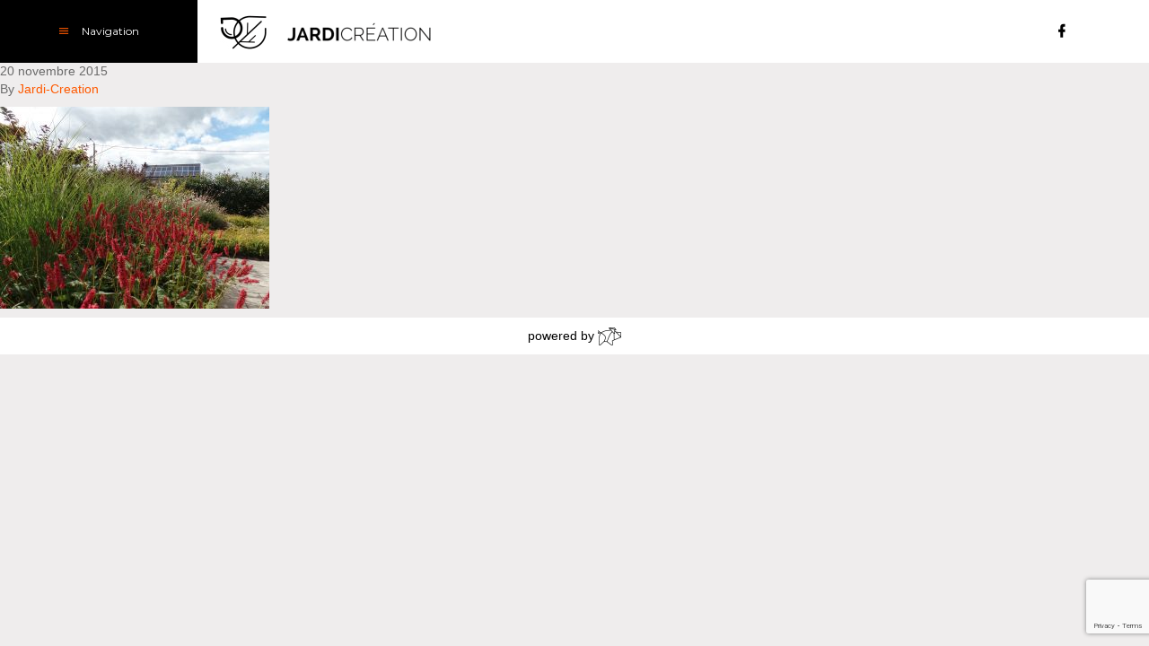

--- FILE ---
content_type: text/html; charset=UTF-8
request_url: https://www.jardi-creation.be/realisations/fosses-la-ville/samsung-camera-pictures-20/
body_size: 9007
content:

<!doctype html>
<html lang="fr-FR" class="no-js">
    <head>
    <meta charset="utf-8">
    <meta http-equiv="x-ua-compatible" content="ie=edge">
    <meta name="viewport" content="width=device-width, initial-scale=1">
    <meta name='robots' content='index, follow, max-image-preview:large, max-snippet:-1, max-video-preview:-1' />

	<!-- This site is optimized with the Yoast SEO plugin v26.8 - https://yoast.com/product/yoast-seo-wordpress/ -->
	<title>SAMSUNG CAMERA PICTURES - Jardi-Création</title>
	<link rel="canonical" href="https://www.jardi-creation.be/realisations/fosses-la-ville/samsung-camera-pictures-20/" />
	<meta property="og:locale" content="fr_FR" />
	<meta property="og:type" content="article" />
	<meta property="og:title" content="SAMSUNG CAMERA PICTURES - Jardi-Création" />
	<meta property="og:description" content="SAMSUNG CAMERA PICTURES" />
	<meta property="og:url" content="https://www.jardi-creation.be/realisations/fosses-la-ville/samsung-camera-pictures-20/" />
	<meta property="og:site_name" content="Jardi-Création" />
	<meta property="article:publisher" content="https://www.facebook.com/Jardicreation/?pnref=lhc" />
	<meta property="og:image" content="https://www.jardi-creation.be/realisations/fosses-la-ville/samsung-camera-pictures-20" />
	<meta property="og:image:width" content="2560" />
	<meta property="og:image:height" content="1920" />
	<meta property="og:image:type" content="image/jpeg" />
	<meta name="twitter:card" content="summary_large_image" />
	<script type="application/ld+json" class="yoast-schema-graph">{"@context":"https://schema.org","@graph":[{"@type":"WebPage","@id":"https://www.jardi-creation.be/realisations/fosses-la-ville/samsung-camera-pictures-20/","url":"https://www.jardi-creation.be/realisations/fosses-la-ville/samsung-camera-pictures-20/","name":"SAMSUNG CAMERA PICTURES - Jardi-Création","isPartOf":{"@id":"https://www.jardi-creation.be/#website"},"primaryImageOfPage":{"@id":"https://www.jardi-creation.be/realisations/fosses-la-ville/samsung-camera-pictures-20/#primaryimage"},"image":{"@id":"https://www.jardi-creation.be/realisations/fosses-la-ville/samsung-camera-pictures-20/#primaryimage"},"thumbnailUrl":"/wp-content/uploads/2015/11/SAM_3183-scaled.jpg","datePublished":"2015-11-20T09:41:43+00:00","breadcrumb":{"@id":"https://www.jardi-creation.be/realisations/fosses-la-ville/samsung-camera-pictures-20/#breadcrumb"},"inLanguage":"fr-FR","potentialAction":[{"@type":"ReadAction","target":["https://www.jardi-creation.be/realisations/fosses-la-ville/samsung-camera-pictures-20/"]}]},{"@type":"ImageObject","inLanguage":"fr-FR","@id":"https://www.jardi-creation.be/realisations/fosses-la-ville/samsung-camera-pictures-20/#primaryimage","url":"/wp-content/uploads/2015/11/SAM_3183-scaled.jpg","contentUrl":"/wp-content/uploads/2015/11/SAM_3183-scaled.jpg","width":2560,"height":1920,"caption":"SAMSUNG CAMERA PICTURES"},{"@type":"BreadcrumbList","@id":"https://www.jardi-creation.be/realisations/fosses-la-ville/samsung-camera-pictures-20/#breadcrumb","itemListElement":[{"@type":"ListItem","position":1,"name":"Accueil","item":"https://www.jardi-creation.be/"},{"@type":"ListItem","position":2,"name":"Fosses-la-ville","item":"https://www.jardi-creation.be/realisations/fosses-la-ville/"},{"@type":"ListItem","position":3,"name":"SAMSUNG CAMERA PICTURES"}]},{"@type":"WebSite","@id":"https://www.jardi-creation.be/#website","url":"https://www.jardi-creation.be/","name":"Jardi-Création","description":"Conception et réalisation d&#039;espaces extérieurs.","potentialAction":[{"@type":"SearchAction","target":{"@type":"EntryPoint","urlTemplate":"https://www.jardi-creation.be/search/{search_term_string}"},"query-input":{"@type":"PropertyValueSpecification","valueRequired":true,"valueName":"search_term_string"}}],"inLanguage":"fr-FR"}]}</script>
	<!-- / Yoast SEO plugin. -->


<link rel="alternate" title="oEmbed (JSON)" type="application/json+oembed" href="https://www.jardi-creation.be/wp-json/oembed/1.0/embed?url=https%3A%2F%2Fwww.jardi-creation.be%2Frealisations%2Ffosses-la-ville%2Fsamsung-camera-pictures-20%2F" />
<link rel="alternate" title="oEmbed (XML)" type="text/xml+oembed" href="https://www.jardi-creation.be/wp-json/oembed/1.0/embed?url=https%3A%2F%2Fwww.jardi-creation.be%2Frealisations%2Ffosses-la-ville%2Fsamsung-camera-pictures-20%2F&#038;format=xml" />
<style id='wp-img-auto-sizes-contain-inline-css' type='text/css'>
img:is([sizes=auto i],[sizes^="auto," i]){contain-intrinsic-size:3000px 1500px}
/*# sourceURL=wp-img-auto-sizes-contain-inline-css */
</style>
<style id='wp-emoji-styles-inline-css' type='text/css'>

	img.wp-smiley, img.emoji {
		display: inline !important;
		border: none !important;
		box-shadow: none !important;
		height: 1em !important;
		width: 1em !important;
		margin: 0 0.07em !important;
		vertical-align: -0.1em !important;
		background: none !important;
		padding: 0 !important;
	}
/*# sourceURL=wp-emoji-styles-inline-css */
</style>
<style id='wp-block-library-inline-css' type='text/css'>
:root{--wp-block-synced-color:#7a00df;--wp-block-synced-color--rgb:122,0,223;--wp-bound-block-color:var(--wp-block-synced-color);--wp-editor-canvas-background:#ddd;--wp-admin-theme-color:#007cba;--wp-admin-theme-color--rgb:0,124,186;--wp-admin-theme-color-darker-10:#006ba1;--wp-admin-theme-color-darker-10--rgb:0,107,160.5;--wp-admin-theme-color-darker-20:#005a87;--wp-admin-theme-color-darker-20--rgb:0,90,135;--wp-admin-border-width-focus:2px}@media (min-resolution:192dpi){:root{--wp-admin-border-width-focus:1.5px}}.wp-element-button{cursor:pointer}:root .has-very-light-gray-background-color{background-color:#eee}:root .has-very-dark-gray-background-color{background-color:#313131}:root .has-very-light-gray-color{color:#eee}:root .has-very-dark-gray-color{color:#313131}:root .has-vivid-green-cyan-to-vivid-cyan-blue-gradient-background{background:linear-gradient(135deg,#00d084,#0693e3)}:root .has-purple-crush-gradient-background{background:linear-gradient(135deg,#34e2e4,#4721fb 50%,#ab1dfe)}:root .has-hazy-dawn-gradient-background{background:linear-gradient(135deg,#faaca8,#dad0ec)}:root .has-subdued-olive-gradient-background{background:linear-gradient(135deg,#fafae1,#67a671)}:root .has-atomic-cream-gradient-background{background:linear-gradient(135deg,#fdd79a,#004a59)}:root .has-nightshade-gradient-background{background:linear-gradient(135deg,#330968,#31cdcf)}:root .has-midnight-gradient-background{background:linear-gradient(135deg,#020381,#2874fc)}:root{--wp--preset--font-size--normal:16px;--wp--preset--font-size--huge:42px}.has-regular-font-size{font-size:1em}.has-larger-font-size{font-size:2.625em}.has-normal-font-size{font-size:var(--wp--preset--font-size--normal)}.has-huge-font-size{font-size:var(--wp--preset--font-size--huge)}.has-text-align-center{text-align:center}.has-text-align-left{text-align:left}.has-text-align-right{text-align:right}.has-fit-text{white-space:nowrap!important}#end-resizable-editor-section{display:none}.aligncenter{clear:both}.items-justified-left{justify-content:flex-start}.items-justified-center{justify-content:center}.items-justified-right{justify-content:flex-end}.items-justified-space-between{justify-content:space-between}.screen-reader-text{border:0;clip-path:inset(50%);height:1px;margin:-1px;overflow:hidden;padding:0;position:absolute;width:1px;word-wrap:normal!important}.screen-reader-text:focus{background-color:#ddd;clip-path:none;color:#444;display:block;font-size:1em;height:auto;left:5px;line-height:normal;padding:15px 23px 14px;text-decoration:none;top:5px;width:auto;z-index:100000}html :where(.has-border-color){border-style:solid}html :where([style*=border-top-color]){border-top-style:solid}html :where([style*=border-right-color]){border-right-style:solid}html :where([style*=border-bottom-color]){border-bottom-style:solid}html :where([style*=border-left-color]){border-left-style:solid}html :where([style*=border-width]){border-style:solid}html :where([style*=border-top-width]){border-top-style:solid}html :where([style*=border-right-width]){border-right-style:solid}html :where([style*=border-bottom-width]){border-bottom-style:solid}html :where([style*=border-left-width]){border-left-style:solid}html :where(img[class*=wp-image-]){height:auto;max-width:100%}:where(figure){margin:0 0 1em}html :where(.is-position-sticky){--wp-admin--admin-bar--position-offset:var(--wp-admin--admin-bar--height,0px)}@media screen and (max-width:600px){html :where(.is-position-sticky){--wp-admin--admin-bar--position-offset:0px}}

/*# sourceURL=wp-block-library-inline-css */
</style><style id='global-styles-inline-css' type='text/css'>
:root{--wp--preset--aspect-ratio--square: 1;--wp--preset--aspect-ratio--4-3: 4/3;--wp--preset--aspect-ratio--3-4: 3/4;--wp--preset--aspect-ratio--3-2: 3/2;--wp--preset--aspect-ratio--2-3: 2/3;--wp--preset--aspect-ratio--16-9: 16/9;--wp--preset--aspect-ratio--9-16: 9/16;--wp--preset--color--black: #000000;--wp--preset--color--cyan-bluish-gray: #abb8c3;--wp--preset--color--white: #ffffff;--wp--preset--color--pale-pink: #f78da7;--wp--preset--color--vivid-red: #cf2e2e;--wp--preset--color--luminous-vivid-orange: #ff6900;--wp--preset--color--luminous-vivid-amber: #fcb900;--wp--preset--color--light-green-cyan: #7bdcb5;--wp--preset--color--vivid-green-cyan: #00d084;--wp--preset--color--pale-cyan-blue: #8ed1fc;--wp--preset--color--vivid-cyan-blue: #0693e3;--wp--preset--color--vivid-purple: #9b51e0;--wp--preset--gradient--vivid-cyan-blue-to-vivid-purple: linear-gradient(135deg,rgb(6,147,227) 0%,rgb(155,81,224) 100%);--wp--preset--gradient--light-green-cyan-to-vivid-green-cyan: linear-gradient(135deg,rgb(122,220,180) 0%,rgb(0,208,130) 100%);--wp--preset--gradient--luminous-vivid-amber-to-luminous-vivid-orange: linear-gradient(135deg,rgb(252,185,0) 0%,rgb(255,105,0) 100%);--wp--preset--gradient--luminous-vivid-orange-to-vivid-red: linear-gradient(135deg,rgb(255,105,0) 0%,rgb(207,46,46) 100%);--wp--preset--gradient--very-light-gray-to-cyan-bluish-gray: linear-gradient(135deg,rgb(238,238,238) 0%,rgb(169,184,195) 100%);--wp--preset--gradient--cool-to-warm-spectrum: linear-gradient(135deg,rgb(74,234,220) 0%,rgb(151,120,209) 20%,rgb(207,42,186) 40%,rgb(238,44,130) 60%,rgb(251,105,98) 80%,rgb(254,248,76) 100%);--wp--preset--gradient--blush-light-purple: linear-gradient(135deg,rgb(255,206,236) 0%,rgb(152,150,240) 100%);--wp--preset--gradient--blush-bordeaux: linear-gradient(135deg,rgb(254,205,165) 0%,rgb(254,45,45) 50%,rgb(107,0,62) 100%);--wp--preset--gradient--luminous-dusk: linear-gradient(135deg,rgb(255,203,112) 0%,rgb(199,81,192) 50%,rgb(65,88,208) 100%);--wp--preset--gradient--pale-ocean: linear-gradient(135deg,rgb(255,245,203) 0%,rgb(182,227,212) 50%,rgb(51,167,181) 100%);--wp--preset--gradient--electric-grass: linear-gradient(135deg,rgb(202,248,128) 0%,rgb(113,206,126) 100%);--wp--preset--gradient--midnight: linear-gradient(135deg,rgb(2,3,129) 0%,rgb(40,116,252) 100%);--wp--preset--font-size--small: 13px;--wp--preset--font-size--medium: 20px;--wp--preset--font-size--large: 36px;--wp--preset--font-size--x-large: 42px;--wp--preset--spacing--20: 0.44rem;--wp--preset--spacing--30: 0.67rem;--wp--preset--spacing--40: 1rem;--wp--preset--spacing--50: 1.5rem;--wp--preset--spacing--60: 2.25rem;--wp--preset--spacing--70: 3.38rem;--wp--preset--spacing--80: 5.06rem;--wp--preset--shadow--natural: 6px 6px 9px rgba(0, 0, 0, 0.2);--wp--preset--shadow--deep: 12px 12px 50px rgba(0, 0, 0, 0.4);--wp--preset--shadow--sharp: 6px 6px 0px rgba(0, 0, 0, 0.2);--wp--preset--shadow--outlined: 6px 6px 0px -3px rgb(255, 255, 255), 6px 6px rgb(0, 0, 0);--wp--preset--shadow--crisp: 6px 6px 0px rgb(0, 0, 0);}:where(.is-layout-flex){gap: 0.5em;}:where(.is-layout-grid){gap: 0.5em;}body .is-layout-flex{display: flex;}.is-layout-flex{flex-wrap: wrap;align-items: center;}.is-layout-flex > :is(*, div){margin: 0;}body .is-layout-grid{display: grid;}.is-layout-grid > :is(*, div){margin: 0;}:where(.wp-block-columns.is-layout-flex){gap: 2em;}:where(.wp-block-columns.is-layout-grid){gap: 2em;}:where(.wp-block-post-template.is-layout-flex){gap: 1.25em;}:where(.wp-block-post-template.is-layout-grid){gap: 1.25em;}.has-black-color{color: var(--wp--preset--color--black) !important;}.has-cyan-bluish-gray-color{color: var(--wp--preset--color--cyan-bluish-gray) !important;}.has-white-color{color: var(--wp--preset--color--white) !important;}.has-pale-pink-color{color: var(--wp--preset--color--pale-pink) !important;}.has-vivid-red-color{color: var(--wp--preset--color--vivid-red) !important;}.has-luminous-vivid-orange-color{color: var(--wp--preset--color--luminous-vivid-orange) !important;}.has-luminous-vivid-amber-color{color: var(--wp--preset--color--luminous-vivid-amber) !important;}.has-light-green-cyan-color{color: var(--wp--preset--color--light-green-cyan) !important;}.has-vivid-green-cyan-color{color: var(--wp--preset--color--vivid-green-cyan) !important;}.has-pale-cyan-blue-color{color: var(--wp--preset--color--pale-cyan-blue) !important;}.has-vivid-cyan-blue-color{color: var(--wp--preset--color--vivid-cyan-blue) !important;}.has-vivid-purple-color{color: var(--wp--preset--color--vivid-purple) !important;}.has-black-background-color{background-color: var(--wp--preset--color--black) !important;}.has-cyan-bluish-gray-background-color{background-color: var(--wp--preset--color--cyan-bluish-gray) !important;}.has-white-background-color{background-color: var(--wp--preset--color--white) !important;}.has-pale-pink-background-color{background-color: var(--wp--preset--color--pale-pink) !important;}.has-vivid-red-background-color{background-color: var(--wp--preset--color--vivid-red) !important;}.has-luminous-vivid-orange-background-color{background-color: var(--wp--preset--color--luminous-vivid-orange) !important;}.has-luminous-vivid-amber-background-color{background-color: var(--wp--preset--color--luminous-vivid-amber) !important;}.has-light-green-cyan-background-color{background-color: var(--wp--preset--color--light-green-cyan) !important;}.has-vivid-green-cyan-background-color{background-color: var(--wp--preset--color--vivid-green-cyan) !important;}.has-pale-cyan-blue-background-color{background-color: var(--wp--preset--color--pale-cyan-blue) !important;}.has-vivid-cyan-blue-background-color{background-color: var(--wp--preset--color--vivid-cyan-blue) !important;}.has-vivid-purple-background-color{background-color: var(--wp--preset--color--vivid-purple) !important;}.has-black-border-color{border-color: var(--wp--preset--color--black) !important;}.has-cyan-bluish-gray-border-color{border-color: var(--wp--preset--color--cyan-bluish-gray) !important;}.has-white-border-color{border-color: var(--wp--preset--color--white) !important;}.has-pale-pink-border-color{border-color: var(--wp--preset--color--pale-pink) !important;}.has-vivid-red-border-color{border-color: var(--wp--preset--color--vivid-red) !important;}.has-luminous-vivid-orange-border-color{border-color: var(--wp--preset--color--luminous-vivid-orange) !important;}.has-luminous-vivid-amber-border-color{border-color: var(--wp--preset--color--luminous-vivid-amber) !important;}.has-light-green-cyan-border-color{border-color: var(--wp--preset--color--light-green-cyan) !important;}.has-vivid-green-cyan-border-color{border-color: var(--wp--preset--color--vivid-green-cyan) !important;}.has-pale-cyan-blue-border-color{border-color: var(--wp--preset--color--pale-cyan-blue) !important;}.has-vivid-cyan-blue-border-color{border-color: var(--wp--preset--color--vivid-cyan-blue) !important;}.has-vivid-purple-border-color{border-color: var(--wp--preset--color--vivid-purple) !important;}.has-vivid-cyan-blue-to-vivid-purple-gradient-background{background: var(--wp--preset--gradient--vivid-cyan-blue-to-vivid-purple) !important;}.has-light-green-cyan-to-vivid-green-cyan-gradient-background{background: var(--wp--preset--gradient--light-green-cyan-to-vivid-green-cyan) !important;}.has-luminous-vivid-amber-to-luminous-vivid-orange-gradient-background{background: var(--wp--preset--gradient--luminous-vivid-amber-to-luminous-vivid-orange) !important;}.has-luminous-vivid-orange-to-vivid-red-gradient-background{background: var(--wp--preset--gradient--luminous-vivid-orange-to-vivid-red) !important;}.has-very-light-gray-to-cyan-bluish-gray-gradient-background{background: var(--wp--preset--gradient--very-light-gray-to-cyan-bluish-gray) !important;}.has-cool-to-warm-spectrum-gradient-background{background: var(--wp--preset--gradient--cool-to-warm-spectrum) !important;}.has-blush-light-purple-gradient-background{background: var(--wp--preset--gradient--blush-light-purple) !important;}.has-blush-bordeaux-gradient-background{background: var(--wp--preset--gradient--blush-bordeaux) !important;}.has-luminous-dusk-gradient-background{background: var(--wp--preset--gradient--luminous-dusk) !important;}.has-pale-ocean-gradient-background{background: var(--wp--preset--gradient--pale-ocean) !important;}.has-electric-grass-gradient-background{background: var(--wp--preset--gradient--electric-grass) !important;}.has-midnight-gradient-background{background: var(--wp--preset--gradient--midnight) !important;}.has-small-font-size{font-size: var(--wp--preset--font-size--small) !important;}.has-medium-font-size{font-size: var(--wp--preset--font-size--medium) !important;}.has-large-font-size{font-size: var(--wp--preset--font-size--large) !important;}.has-x-large-font-size{font-size: var(--wp--preset--font-size--x-large) !important;}
/*# sourceURL=global-styles-inline-css */
</style>

<style id='classic-theme-styles-inline-css' type='text/css'>
/*! This file is auto-generated */
.wp-block-button__link{color:#fff;background-color:#32373c;border-radius:9999px;box-shadow:none;text-decoration:none;padding:calc(.667em + 2px) calc(1.333em + 2px);font-size:1.125em}.wp-block-file__button{background:#32373c;color:#fff;text-decoration:none}
/*# sourceURL=/wp-includes/css/classic-themes.min.css */
</style>
<link rel='stylesheet' id='contact-form-7-css' href='/wp-content/plugins/contact-form-7/includes/css/styles.css?ver=6.1.4' type='text/css' media='all' />
<link rel='stylesheet' id='sage/css-css' href='/wp-content/themes/sage-master/dist/styles/main-61192f1ef0.css' type='text/css' media='all' />
<script type="text/javascript" src="/wp-includes/js/jquery/jquery.min.js?ver=3.7.1" id="jquery-core-js"></script>
<script type="text/javascript" src="/wp-includes/js/jquery/jquery-migrate.min.js?ver=3.4.1" id="jquery-migrate-js"></script>
<link rel="https://api.w.org/" href="https://www.jardi-creation.be/wp-json/" /><link rel="alternate" title="JSON" type="application/json" href="https://www.jardi-creation.be/wp-json/wp/v2/media/248" /><link rel="EditURI" type="application/rsd+xml" title="RSD" href="https://www.jardi-creation.be/xmlrpc.php?rsd" />
<link rel='shortlink' href='https://www.jardi-creation.be/?p=248' />
<link rel="apple-touch-icon" sizes="57x57" href="/wp-content/uploads/fbrfg/apple-touch-icon-57x57.png">
<link rel="apple-touch-icon" sizes="60x60" href="/wp-content/uploads/fbrfg/apple-touch-icon-60x60.png">
<link rel="apple-touch-icon" sizes="72x72" href="/wp-content/uploads/fbrfg/apple-touch-icon-72x72.png">
<link rel="apple-touch-icon" sizes="76x76" href="/wp-content/uploads/fbrfg/apple-touch-icon-76x76.png">
<link rel="apple-touch-icon" sizes="114x114" href="/wp-content/uploads/fbrfg/apple-touch-icon-114x114.png">
<link rel="apple-touch-icon" sizes="120x120" href="/wp-content/uploads/fbrfg/apple-touch-icon-120x120.png">
<link rel="apple-touch-icon" sizes="144x144" href="/wp-content/uploads/fbrfg/apple-touch-icon-144x144.png">
<link rel="apple-touch-icon" sizes="152x152" href="/wp-content/uploads/fbrfg/apple-touch-icon-152x152.png">
<link rel="apple-touch-icon" sizes="180x180" href="/wp-content/uploads/fbrfg/apple-touch-icon-180x180.png">
<link rel="icon" type="image/png" href="/wp-content/uploads/fbrfg/favicon-32x32.png" sizes="32x32">
<link rel="icon" type="image/png" href="/wp-content/uploads/fbrfg/favicon-194x194.png" sizes="194x194">
<link rel="icon" type="image/png" href="/wp-content/uploads/fbrfg/favicon-96x96.png" sizes="96x96">
<link rel="icon" type="image/png" href="/wp-content/uploads/fbrfg/android-chrome-192x192.png" sizes="192x192">
<link rel="icon" type="image/png" href="/wp-content/uploads/fbrfg/favicon-16x16.png" sizes="16x16">
<link rel="manifest" href="/wp-content/uploads/fbrfg/manifest.json">
<link rel="mask-icon" href="/wp-content/uploads/fbrfg/safari-pinned-tab.svg" color="#01a720">
<link rel="shortcut icon" href="/wp-content/uploads/fbrfg/favicon.ico">
<meta name="msapplication-TileColor" content="#01a720">
<meta name="msapplication-TileImage" content="/wp-content/uploads/fbrfg/mstile-144x144.png">
<meta name="msapplication-config" content="/wp-content/uploads/fbrfg/browserconfig.xml">
<meta name="theme-color" content="#ffffff"><style type="text/css">.recentcomments a{display:inline !important;padding:0 !important;margin:0 !important;}</style>    <link href='https://fonts.googleapis.com/css?family=Montserrat' rel='stylesheet' type='text/css'>
    <link href='https://fonts.googleapis.com/css?family=Raleway' rel='stylesheet' type='text/css'>
    <script src="https://www.jardi-creation.be/wp-content/themes/sage-master/dist/scripts/modernizr-b6fb02e859.js"></script>
	<style>
	body.single-realisations .single-realisation-picture {
		max-width: 100%;
		max-height: 100vh;
		width: auto;
		height: auto;
	}
	</style>
		</head>
        <body class="attachment wp-singular attachment-template-default single single-attachment postid-248 attachmentid-248 attachment-jpeg wp-theme-sage-master loading samsung-camera-pictures-20">
        <div id="loader"></div>
        <!--[if lt IE 9]>
          <div class="alert alert-warning">
        You are using an <strong>outdated</strong> browser. Please <a href="http://browsehappy.com/">upgrade your browser</a> to improve your experience.          </div>
        <![endif]-->
        <header class="banner navbar navbar-default navbar-fixed-top" role="banner">
	<div class="container-fluid">
		<div class="navbar-header">
			<a href="#" type="button" class="menu-toggle" data-toggle="main-nav" data-target="#navigation">
				<i class="zmdi zmdi-menu"></i><span class="hidden-xs">Navigation</span>
			</a>
			<a class="navbar-brand" href="https://www.jardi-creation.be/">
				<img src="https://www.jardi-creation.be/wp-content/themes/sage-master/dist/images/logo_jardi-creation_orange.gif?1769791931" alt="Jardi-Création"/>
			</a>
		</div>
		<ul class="nav navbar-nav navbar-right">
										<li><a href="https://www.facebook.com/architecture.paysage.jardin.creation.amenagement/" target="_blank" class="btn-icon-fb"><i class="zmdi zmdi-facebook"></i></a></li>
					</ul>
	</div>
</header>

<aside id="navigation">
	<div class="c-overflow">
		<nav role="navigation" class="main-navbar-collapse">
			<ul id="menu-menu-1" class="nav navbar-stacked"><li class="menu-item menu-accueil"><a href="https://www.jardi-creation.be/">Accueil</a></li>
<li class="menu-item menu-bureau-detudes"><a href="https://www.jardi-creation.be/bureau-detudes/">Bureau d’études</a></li>
<li class="menu-item menu-entreprise-execution-et-realisation"><a href="https://www.jardi-creation.be/entreprise/">Entreprise &#8211; Exécution et réalisation</a></li>
<li class="menu-item menu-nos-creations"><a href="https://www.jardi-creation.be/realisations/">Nos créations</a></li>
<li class="menu-item menu-contact"><a href="https://www.jardi-creation.be/contact/">Contact</a></li>
</ul>		</nav>
	</div>
	<a href="#" class="menu-close" data-toggle="main-nav" data-target="#navigation"><i class="zmdi zmdi-close"></i></a>
	<div id="navigation-footer">
					<p>
				G:
				<a href="tel:0032475650536">0475 / 65 05 36</a>
			</p>
		
		
					<p>
				@:
				<a href="mailto:i&#110;&#102;o&#64;j&#97;rdi&#45;&#99;r&#101;&#97;t&#105;o&#110;.be">i&#110;&#102;o&#64;j&#97;r&#100;i&#45;&#99;&#114;&#101;ati&#111;&#110;.&#98;&#101;</a>
			</p>
		
		<p>
			<i class="zmdi zmdi-pin"></i>:
			<span>Namur (Belgium)</span>
		</p>

					<p>
				TVA :
				<span class="text-primary">
                    BE 0888 842 375                </span>
			</p>
			</div>
</aside>
        <div class="wrap" role="document">
            <div class="content">
                  <article class="post-248 attachment type-attachment status-inherit hentry">
    <header>
      <h1 class="entry-title">SAMSUNG CAMERA PICTURES</h1>
      <time class="updated" datetime="2015-11-20T09:41:43+00:00">20 novembre 2015</time>
<p class="byline author vcard">By <a href="https://www.jardi-creation.be/author/jardi-creation/" rel="author" class="fn">Jardi-Creation</a></p>
    </header>
    <div class="entry-content">
      <p class="attachment"><a href='/wp-content/uploads/2015/11/SAM_3183-scaled.jpg'><img fetchpriority="high" decoding="async" width="300" height="225" src="/wp-content/uploads/2015/11/SAM_3183-300x225.jpg" class="attachment-medium size-medium" alt="" srcset="https://www.jardi-creation.be/wp-content/uploads/2015/11/SAM_3183-300x225.jpg 300w, https://www.jardi-creation.be/wp-content/uploads/2015/11/SAM_3183-1024x768.jpg 1024w, https://www.jardi-creation.be/wp-content/uploads/2015/11/SAM_3183-768x576.jpg 768w, https://www.jardi-creation.be/wp-content/uploads/2015/11/SAM_3183-1536x1152.jpg 1536w, https://www.jardi-creation.be/wp-content/uploads/2015/11/SAM_3183-2048x1536.jpg 2048w, https://www.jardi-creation.be/wp-content/uploads/2015/11/SAM_3183-1920x1440.jpg 1920w" sizes="(max-width: 300px) 100vw, 300px" /></a></p>
    </div>
    <footer>
          </footer>
    
<section id="comments" class="comments">
  
  
  </section>
  </article>
            </div><!-- /.content -->
        </div><!-- /.wrap -->
        <footer class="content-info">
    <div class="container">
            </div>
</footer>
<div id="powered-by-greenpig">
    <a href="http://www.greenpig.be/" target="_blank" title="Powered by Greenpig">
        powered by
        <img src="https://www.jardi-creation.be/wp-content/themes/sage-master/dist/images/greenpig-logo.png?1769791931" alt="Greenpig">
    </a>
</div>
<script type="speculationrules">
{"prefetch":[{"source":"document","where":{"and":[{"href_matches":"/*"},{"not":{"href_matches":["/wp-*.php","/wp-admin/*","/wp-content/uploads/*","/wp-content/*","/wp-content/plugins/*","/wp-content/themes/sage-master/*","/*\\?(.+)"]}},{"not":{"selector_matches":"a[rel~=\"nofollow\"]"}},{"not":{"selector_matches":".no-prefetch, .no-prefetch a"}}]},"eagerness":"conservative"}]}
</script>
<script type="text/javascript" src="/wp-includes/js/dist/hooks.min.js?ver=dd5603f07f9220ed27f1" id="wp-hooks-js"></script>
<script type="text/javascript" src="/wp-includes/js/dist/i18n.min.js?ver=c26c3dc7bed366793375" id="wp-i18n-js"></script>
<script type="text/javascript" id="wp-i18n-js-after">
/* <![CDATA[ */
wp.i18n.setLocaleData( { 'text direction\u0004ltr': [ 'ltr' ] } );
//# sourceURL=wp-i18n-js-after
/* ]]> */
</script>
<script type="text/javascript" src="/wp-content/plugins/contact-form-7/includes/swv/js/index.js?ver=6.1.4" id="swv-js"></script>
<script type="text/javascript" id="contact-form-7-js-translations">
/* <![CDATA[ */
( function( domain, translations ) {
	var localeData = translations.locale_data[ domain ] || translations.locale_data.messages;
	localeData[""].domain = domain;
	wp.i18n.setLocaleData( localeData, domain );
} )( "contact-form-7", {"translation-revision-date":"2025-02-06 12:02:14+0000","generator":"GlotPress\/4.0.1","domain":"messages","locale_data":{"messages":{"":{"domain":"messages","plural-forms":"nplurals=2; plural=n > 1;","lang":"fr"},"This contact form is placed in the wrong place.":["Ce formulaire de contact est plac\u00e9 dans un mauvais endroit."],"Error:":["Erreur\u00a0:"]}},"comment":{"reference":"includes\/js\/index.js"}} );
//# sourceURL=contact-form-7-js-translations
/* ]]> */
</script>
<script type="text/javascript" id="contact-form-7-js-before">
/* <![CDATA[ */
var wpcf7 = {
    "api": {
        "root": "https:\/\/www.jardi-creation.be\/wp-json\/",
        "namespace": "contact-form-7\/v1"
    }
};
//# sourceURL=contact-form-7-js-before
/* ]]> */
</script>
<script type="text/javascript" src="/wp-content/plugins/contact-form-7/includes/js/index.js?ver=6.1.4" id="contact-form-7-js"></script>
<script type="text/javascript" src="https://www.google.com/recaptcha/api.js?render=6Lfau9sUAAAAACCKlwUA8sSed1gFDzjC6iuesj_d&amp;ver=3.0" id="google-recaptcha-js"></script>
<script type="text/javascript" src="/wp-includes/js/dist/vendor/wp-polyfill.min.js?ver=3.15.0" id="wp-polyfill-js"></script>
<script type="text/javascript" id="wpcf7-recaptcha-js-before">
/* <![CDATA[ */
var wpcf7_recaptcha = {
    "sitekey": "6Lfau9sUAAAAACCKlwUA8sSed1gFDzjC6iuesj_d",
    "actions": {
        "homepage": "homepage",
        "contactform": "contactform"
    }
};
//# sourceURL=wpcf7-recaptcha-js-before
/* ]]> */
</script>
<script type="text/javascript" src="/wp-content/plugins/contact-form-7/modules/recaptcha/index.js?ver=6.1.4" id="wpcf7-recaptcha-js"></script>
<script type="text/javascript" id="sage/js-js-extra">
/* <![CDATA[ */
var rootsAjax = {"ajaxUrl":"https://www.jardi-creation.be/wp-admin/admin-ajax.php","nonce":"6515a5ca6f","carousel_interval":"5","gmap_zoom":"9","gmap_styles":"[{\"featureType\":\"water\",\"elementType\":\"geometry.fill\",\"stylers\":[{\"color\":\"#d3d3d3\"}]},{\"featureType\":\"transit\",\"stylers\":[{\"color\":\"#808080\"},{\"visibility\":\"off\"}]},{\"featureType\":\"road.highway\",\"elementType\":\"geometry.stroke\",\"stylers\":[{\"visibility\":\"on\"},{\"color\":\"#b3b3b3\"}]},{\"featureType\":\"road.highway\",\"elementType\":\"geometry.fill\",\"stylers\":[{\"color\":\"#ffffff\"}]},{\"featureType\":\"road.local\",\"elementType\":\"geometry.fill\",\"stylers\":[{\"visibility\":\"on\"},{\"color\":\"#ffffff\"},{\"weight\":1.8}]},{\"featureType\":\"road.local\",\"elementType\":\"geometry.stroke\",\"stylers\":[{\"color\":\"#d7d7d7\"}]},{\"featureType\":\"poi\",\"elementType\":\"geometry.fill\",\"stylers\":[{\"visibility\":\"on\"},{\"color\":\"#ebebeb\"}]},{\"featureType\":\"administrative\",\"elementType\":\"geometry\",\"stylers\":[{\"color\":\"#a7a7a7\"}]},{\"featureType\":\"road.arterial\",\"elementType\":\"geometry.fill\",\"stylers\":[{\"color\":\"#ffffff\"}]},{\"featureType\":\"road.arterial\",\"elementType\":\"geometry.fill\",\"stylers\":[{\"color\":\"#ffffff\"}]},{\"featureType\":\"landscape\",\"elementType\":\"geometry.fill\",\"stylers\":[{\"visibility\":\"on\"},{\"color\":\"#efefef\"}]},{\"featureType\":\"road\",\"elementType\":\"labels.text.fill\",\"stylers\":[{\"color\":\"#696969\"}]},{\"featureType\":\"administrative\",\"elementType\":\"labels.text.fill\",\"stylers\":[{\"visibility\":\"on\"},{\"color\":\"#737373\"}]},{\"featureType\":\"poi\",\"elementType\":\"labels.icon\",\"stylers\":[{\"visibility\":\"off\"}]},{\"featureType\":\"poi\",\"elementType\":\"labels\",\"stylers\":[{\"visibility\":\"off\"}]},{\"featureType\":\"road.arterial\",\"elementType\":\"geometry.stroke\",\"stylers\":[{\"color\":\"#d6d6d6\"}]},{\"featureType\":\"road\",\"elementType\":\"labels.icon\",\"stylers\":[{\"visibility\":\"off\"}]},{},{\"featureType\":\"poi\",\"elementType\":\"geometry.fill\",\"stylers\":[{\"color\":\"#dadada\"}]}]","gmap_marker":{"address":"Chauss\u00e9e de Marche 969, 5100 Namur, Belgique","lat":"50.41543726515339","lng":"4.946484939642346"}};
//# sourceURL=sage%2Fjs-js-extra
/* ]]> */
</script>
<script type="text/javascript" src="/wp-content/themes/sage-master/dist/scripts/main-0389ed05b5.js" id="sage/js-js"></script>
<script id="wp-emoji-settings" type="application/json">
{"baseUrl":"https://s.w.org/images/core/emoji/17.0.2/72x72/","ext":".png","svgUrl":"https://s.w.org/images/core/emoji/17.0.2/svg/","svgExt":".svg","source":{"concatemoji":"/wp-includes/js/wp-emoji-release.min.js?ver=6.9"}}
</script>
<script type="module">
/* <![CDATA[ */
/*! This file is auto-generated */
const a=JSON.parse(document.getElementById("wp-emoji-settings").textContent),o=(window._wpemojiSettings=a,"wpEmojiSettingsSupports"),s=["flag","emoji"];function i(e){try{var t={supportTests:e,timestamp:(new Date).valueOf()};sessionStorage.setItem(o,JSON.stringify(t))}catch(e){}}function c(e,t,n){e.clearRect(0,0,e.canvas.width,e.canvas.height),e.fillText(t,0,0);t=new Uint32Array(e.getImageData(0,0,e.canvas.width,e.canvas.height).data);e.clearRect(0,0,e.canvas.width,e.canvas.height),e.fillText(n,0,0);const a=new Uint32Array(e.getImageData(0,0,e.canvas.width,e.canvas.height).data);return t.every((e,t)=>e===a[t])}function p(e,t){e.clearRect(0,0,e.canvas.width,e.canvas.height),e.fillText(t,0,0);var n=e.getImageData(16,16,1,1);for(let e=0;e<n.data.length;e++)if(0!==n.data[e])return!1;return!0}function u(e,t,n,a){switch(t){case"flag":return n(e,"\ud83c\udff3\ufe0f\u200d\u26a7\ufe0f","\ud83c\udff3\ufe0f\u200b\u26a7\ufe0f")?!1:!n(e,"\ud83c\udde8\ud83c\uddf6","\ud83c\udde8\u200b\ud83c\uddf6")&&!n(e,"\ud83c\udff4\udb40\udc67\udb40\udc62\udb40\udc65\udb40\udc6e\udb40\udc67\udb40\udc7f","\ud83c\udff4\u200b\udb40\udc67\u200b\udb40\udc62\u200b\udb40\udc65\u200b\udb40\udc6e\u200b\udb40\udc67\u200b\udb40\udc7f");case"emoji":return!a(e,"\ud83e\u1fac8")}return!1}function f(e,t,n,a){let r;const o=(r="undefined"!=typeof WorkerGlobalScope&&self instanceof WorkerGlobalScope?new OffscreenCanvas(300,150):document.createElement("canvas")).getContext("2d",{willReadFrequently:!0}),s=(o.textBaseline="top",o.font="600 32px Arial",{});return e.forEach(e=>{s[e]=t(o,e,n,a)}),s}function r(e){var t=document.createElement("script");t.src=e,t.defer=!0,document.head.appendChild(t)}a.supports={everything:!0,everythingExceptFlag:!0},new Promise(t=>{let n=function(){try{var e=JSON.parse(sessionStorage.getItem(o));if("object"==typeof e&&"number"==typeof e.timestamp&&(new Date).valueOf()<e.timestamp+604800&&"object"==typeof e.supportTests)return e.supportTests}catch(e){}return null}();if(!n){if("undefined"!=typeof Worker&&"undefined"!=typeof OffscreenCanvas&&"undefined"!=typeof URL&&URL.createObjectURL&&"undefined"!=typeof Blob)try{var e="postMessage("+f.toString()+"("+[JSON.stringify(s),u.toString(),c.toString(),p.toString()].join(",")+"));",a=new Blob([e],{type:"text/javascript"});const r=new Worker(URL.createObjectURL(a),{name:"wpTestEmojiSupports"});return void(r.onmessage=e=>{i(n=e.data),r.terminate(),t(n)})}catch(e){}i(n=f(s,u,c,p))}t(n)}).then(e=>{for(const n in e)a.supports[n]=e[n],a.supports.everything=a.supports.everything&&a.supports[n],"flag"!==n&&(a.supports.everythingExceptFlag=a.supports.everythingExceptFlag&&a.supports[n]);var t;a.supports.everythingExceptFlag=a.supports.everythingExceptFlag&&!a.supports.flag,a.supports.everything||((t=a.source||{}).concatemoji?r(t.concatemoji):t.wpemoji&&t.twemoji&&(r(t.twemoji),r(t.wpemoji)))});
//# sourceURL=https://www.jardi-creation.be/wp-includes/js/wp-emoji-loader.min.js
/* ]]> */
</script>
    </body>
</html>


--- FILE ---
content_type: text/html; charset=utf-8
request_url: https://www.google.com/recaptcha/api2/anchor?ar=1&k=6Lfau9sUAAAAACCKlwUA8sSed1gFDzjC6iuesj_d&co=aHR0cHM6Ly93d3cuamFyZGktY3JlYXRpb24uYmU6NDQz&hl=en&v=N67nZn4AqZkNcbeMu4prBgzg&size=invisible&anchor-ms=20000&execute-ms=30000&cb=i55no5e0n1x3
body_size: 48758
content:
<!DOCTYPE HTML><html dir="ltr" lang="en"><head><meta http-equiv="Content-Type" content="text/html; charset=UTF-8">
<meta http-equiv="X-UA-Compatible" content="IE=edge">
<title>reCAPTCHA</title>
<style type="text/css">
/* cyrillic-ext */
@font-face {
  font-family: 'Roboto';
  font-style: normal;
  font-weight: 400;
  font-stretch: 100%;
  src: url(//fonts.gstatic.com/s/roboto/v48/KFO7CnqEu92Fr1ME7kSn66aGLdTylUAMa3GUBHMdazTgWw.woff2) format('woff2');
  unicode-range: U+0460-052F, U+1C80-1C8A, U+20B4, U+2DE0-2DFF, U+A640-A69F, U+FE2E-FE2F;
}
/* cyrillic */
@font-face {
  font-family: 'Roboto';
  font-style: normal;
  font-weight: 400;
  font-stretch: 100%;
  src: url(//fonts.gstatic.com/s/roboto/v48/KFO7CnqEu92Fr1ME7kSn66aGLdTylUAMa3iUBHMdazTgWw.woff2) format('woff2');
  unicode-range: U+0301, U+0400-045F, U+0490-0491, U+04B0-04B1, U+2116;
}
/* greek-ext */
@font-face {
  font-family: 'Roboto';
  font-style: normal;
  font-weight: 400;
  font-stretch: 100%;
  src: url(//fonts.gstatic.com/s/roboto/v48/KFO7CnqEu92Fr1ME7kSn66aGLdTylUAMa3CUBHMdazTgWw.woff2) format('woff2');
  unicode-range: U+1F00-1FFF;
}
/* greek */
@font-face {
  font-family: 'Roboto';
  font-style: normal;
  font-weight: 400;
  font-stretch: 100%;
  src: url(//fonts.gstatic.com/s/roboto/v48/KFO7CnqEu92Fr1ME7kSn66aGLdTylUAMa3-UBHMdazTgWw.woff2) format('woff2');
  unicode-range: U+0370-0377, U+037A-037F, U+0384-038A, U+038C, U+038E-03A1, U+03A3-03FF;
}
/* math */
@font-face {
  font-family: 'Roboto';
  font-style: normal;
  font-weight: 400;
  font-stretch: 100%;
  src: url(//fonts.gstatic.com/s/roboto/v48/KFO7CnqEu92Fr1ME7kSn66aGLdTylUAMawCUBHMdazTgWw.woff2) format('woff2');
  unicode-range: U+0302-0303, U+0305, U+0307-0308, U+0310, U+0312, U+0315, U+031A, U+0326-0327, U+032C, U+032F-0330, U+0332-0333, U+0338, U+033A, U+0346, U+034D, U+0391-03A1, U+03A3-03A9, U+03B1-03C9, U+03D1, U+03D5-03D6, U+03F0-03F1, U+03F4-03F5, U+2016-2017, U+2034-2038, U+203C, U+2040, U+2043, U+2047, U+2050, U+2057, U+205F, U+2070-2071, U+2074-208E, U+2090-209C, U+20D0-20DC, U+20E1, U+20E5-20EF, U+2100-2112, U+2114-2115, U+2117-2121, U+2123-214F, U+2190, U+2192, U+2194-21AE, U+21B0-21E5, U+21F1-21F2, U+21F4-2211, U+2213-2214, U+2216-22FF, U+2308-230B, U+2310, U+2319, U+231C-2321, U+2336-237A, U+237C, U+2395, U+239B-23B7, U+23D0, U+23DC-23E1, U+2474-2475, U+25AF, U+25B3, U+25B7, U+25BD, U+25C1, U+25CA, U+25CC, U+25FB, U+266D-266F, U+27C0-27FF, U+2900-2AFF, U+2B0E-2B11, U+2B30-2B4C, U+2BFE, U+3030, U+FF5B, U+FF5D, U+1D400-1D7FF, U+1EE00-1EEFF;
}
/* symbols */
@font-face {
  font-family: 'Roboto';
  font-style: normal;
  font-weight: 400;
  font-stretch: 100%;
  src: url(//fonts.gstatic.com/s/roboto/v48/KFO7CnqEu92Fr1ME7kSn66aGLdTylUAMaxKUBHMdazTgWw.woff2) format('woff2');
  unicode-range: U+0001-000C, U+000E-001F, U+007F-009F, U+20DD-20E0, U+20E2-20E4, U+2150-218F, U+2190, U+2192, U+2194-2199, U+21AF, U+21E6-21F0, U+21F3, U+2218-2219, U+2299, U+22C4-22C6, U+2300-243F, U+2440-244A, U+2460-24FF, U+25A0-27BF, U+2800-28FF, U+2921-2922, U+2981, U+29BF, U+29EB, U+2B00-2BFF, U+4DC0-4DFF, U+FFF9-FFFB, U+10140-1018E, U+10190-1019C, U+101A0, U+101D0-101FD, U+102E0-102FB, U+10E60-10E7E, U+1D2C0-1D2D3, U+1D2E0-1D37F, U+1F000-1F0FF, U+1F100-1F1AD, U+1F1E6-1F1FF, U+1F30D-1F30F, U+1F315, U+1F31C, U+1F31E, U+1F320-1F32C, U+1F336, U+1F378, U+1F37D, U+1F382, U+1F393-1F39F, U+1F3A7-1F3A8, U+1F3AC-1F3AF, U+1F3C2, U+1F3C4-1F3C6, U+1F3CA-1F3CE, U+1F3D4-1F3E0, U+1F3ED, U+1F3F1-1F3F3, U+1F3F5-1F3F7, U+1F408, U+1F415, U+1F41F, U+1F426, U+1F43F, U+1F441-1F442, U+1F444, U+1F446-1F449, U+1F44C-1F44E, U+1F453, U+1F46A, U+1F47D, U+1F4A3, U+1F4B0, U+1F4B3, U+1F4B9, U+1F4BB, U+1F4BF, U+1F4C8-1F4CB, U+1F4D6, U+1F4DA, U+1F4DF, U+1F4E3-1F4E6, U+1F4EA-1F4ED, U+1F4F7, U+1F4F9-1F4FB, U+1F4FD-1F4FE, U+1F503, U+1F507-1F50B, U+1F50D, U+1F512-1F513, U+1F53E-1F54A, U+1F54F-1F5FA, U+1F610, U+1F650-1F67F, U+1F687, U+1F68D, U+1F691, U+1F694, U+1F698, U+1F6AD, U+1F6B2, U+1F6B9-1F6BA, U+1F6BC, U+1F6C6-1F6CF, U+1F6D3-1F6D7, U+1F6E0-1F6EA, U+1F6F0-1F6F3, U+1F6F7-1F6FC, U+1F700-1F7FF, U+1F800-1F80B, U+1F810-1F847, U+1F850-1F859, U+1F860-1F887, U+1F890-1F8AD, U+1F8B0-1F8BB, U+1F8C0-1F8C1, U+1F900-1F90B, U+1F93B, U+1F946, U+1F984, U+1F996, U+1F9E9, U+1FA00-1FA6F, U+1FA70-1FA7C, U+1FA80-1FA89, U+1FA8F-1FAC6, U+1FACE-1FADC, U+1FADF-1FAE9, U+1FAF0-1FAF8, U+1FB00-1FBFF;
}
/* vietnamese */
@font-face {
  font-family: 'Roboto';
  font-style: normal;
  font-weight: 400;
  font-stretch: 100%;
  src: url(//fonts.gstatic.com/s/roboto/v48/KFO7CnqEu92Fr1ME7kSn66aGLdTylUAMa3OUBHMdazTgWw.woff2) format('woff2');
  unicode-range: U+0102-0103, U+0110-0111, U+0128-0129, U+0168-0169, U+01A0-01A1, U+01AF-01B0, U+0300-0301, U+0303-0304, U+0308-0309, U+0323, U+0329, U+1EA0-1EF9, U+20AB;
}
/* latin-ext */
@font-face {
  font-family: 'Roboto';
  font-style: normal;
  font-weight: 400;
  font-stretch: 100%;
  src: url(//fonts.gstatic.com/s/roboto/v48/KFO7CnqEu92Fr1ME7kSn66aGLdTylUAMa3KUBHMdazTgWw.woff2) format('woff2');
  unicode-range: U+0100-02BA, U+02BD-02C5, U+02C7-02CC, U+02CE-02D7, U+02DD-02FF, U+0304, U+0308, U+0329, U+1D00-1DBF, U+1E00-1E9F, U+1EF2-1EFF, U+2020, U+20A0-20AB, U+20AD-20C0, U+2113, U+2C60-2C7F, U+A720-A7FF;
}
/* latin */
@font-face {
  font-family: 'Roboto';
  font-style: normal;
  font-weight: 400;
  font-stretch: 100%;
  src: url(//fonts.gstatic.com/s/roboto/v48/KFO7CnqEu92Fr1ME7kSn66aGLdTylUAMa3yUBHMdazQ.woff2) format('woff2');
  unicode-range: U+0000-00FF, U+0131, U+0152-0153, U+02BB-02BC, U+02C6, U+02DA, U+02DC, U+0304, U+0308, U+0329, U+2000-206F, U+20AC, U+2122, U+2191, U+2193, U+2212, U+2215, U+FEFF, U+FFFD;
}
/* cyrillic-ext */
@font-face {
  font-family: 'Roboto';
  font-style: normal;
  font-weight: 500;
  font-stretch: 100%;
  src: url(//fonts.gstatic.com/s/roboto/v48/KFO7CnqEu92Fr1ME7kSn66aGLdTylUAMa3GUBHMdazTgWw.woff2) format('woff2');
  unicode-range: U+0460-052F, U+1C80-1C8A, U+20B4, U+2DE0-2DFF, U+A640-A69F, U+FE2E-FE2F;
}
/* cyrillic */
@font-face {
  font-family: 'Roboto';
  font-style: normal;
  font-weight: 500;
  font-stretch: 100%;
  src: url(//fonts.gstatic.com/s/roboto/v48/KFO7CnqEu92Fr1ME7kSn66aGLdTylUAMa3iUBHMdazTgWw.woff2) format('woff2');
  unicode-range: U+0301, U+0400-045F, U+0490-0491, U+04B0-04B1, U+2116;
}
/* greek-ext */
@font-face {
  font-family: 'Roboto';
  font-style: normal;
  font-weight: 500;
  font-stretch: 100%;
  src: url(//fonts.gstatic.com/s/roboto/v48/KFO7CnqEu92Fr1ME7kSn66aGLdTylUAMa3CUBHMdazTgWw.woff2) format('woff2');
  unicode-range: U+1F00-1FFF;
}
/* greek */
@font-face {
  font-family: 'Roboto';
  font-style: normal;
  font-weight: 500;
  font-stretch: 100%;
  src: url(//fonts.gstatic.com/s/roboto/v48/KFO7CnqEu92Fr1ME7kSn66aGLdTylUAMa3-UBHMdazTgWw.woff2) format('woff2');
  unicode-range: U+0370-0377, U+037A-037F, U+0384-038A, U+038C, U+038E-03A1, U+03A3-03FF;
}
/* math */
@font-face {
  font-family: 'Roboto';
  font-style: normal;
  font-weight: 500;
  font-stretch: 100%;
  src: url(//fonts.gstatic.com/s/roboto/v48/KFO7CnqEu92Fr1ME7kSn66aGLdTylUAMawCUBHMdazTgWw.woff2) format('woff2');
  unicode-range: U+0302-0303, U+0305, U+0307-0308, U+0310, U+0312, U+0315, U+031A, U+0326-0327, U+032C, U+032F-0330, U+0332-0333, U+0338, U+033A, U+0346, U+034D, U+0391-03A1, U+03A3-03A9, U+03B1-03C9, U+03D1, U+03D5-03D6, U+03F0-03F1, U+03F4-03F5, U+2016-2017, U+2034-2038, U+203C, U+2040, U+2043, U+2047, U+2050, U+2057, U+205F, U+2070-2071, U+2074-208E, U+2090-209C, U+20D0-20DC, U+20E1, U+20E5-20EF, U+2100-2112, U+2114-2115, U+2117-2121, U+2123-214F, U+2190, U+2192, U+2194-21AE, U+21B0-21E5, U+21F1-21F2, U+21F4-2211, U+2213-2214, U+2216-22FF, U+2308-230B, U+2310, U+2319, U+231C-2321, U+2336-237A, U+237C, U+2395, U+239B-23B7, U+23D0, U+23DC-23E1, U+2474-2475, U+25AF, U+25B3, U+25B7, U+25BD, U+25C1, U+25CA, U+25CC, U+25FB, U+266D-266F, U+27C0-27FF, U+2900-2AFF, U+2B0E-2B11, U+2B30-2B4C, U+2BFE, U+3030, U+FF5B, U+FF5D, U+1D400-1D7FF, U+1EE00-1EEFF;
}
/* symbols */
@font-face {
  font-family: 'Roboto';
  font-style: normal;
  font-weight: 500;
  font-stretch: 100%;
  src: url(//fonts.gstatic.com/s/roboto/v48/KFO7CnqEu92Fr1ME7kSn66aGLdTylUAMaxKUBHMdazTgWw.woff2) format('woff2');
  unicode-range: U+0001-000C, U+000E-001F, U+007F-009F, U+20DD-20E0, U+20E2-20E4, U+2150-218F, U+2190, U+2192, U+2194-2199, U+21AF, U+21E6-21F0, U+21F3, U+2218-2219, U+2299, U+22C4-22C6, U+2300-243F, U+2440-244A, U+2460-24FF, U+25A0-27BF, U+2800-28FF, U+2921-2922, U+2981, U+29BF, U+29EB, U+2B00-2BFF, U+4DC0-4DFF, U+FFF9-FFFB, U+10140-1018E, U+10190-1019C, U+101A0, U+101D0-101FD, U+102E0-102FB, U+10E60-10E7E, U+1D2C0-1D2D3, U+1D2E0-1D37F, U+1F000-1F0FF, U+1F100-1F1AD, U+1F1E6-1F1FF, U+1F30D-1F30F, U+1F315, U+1F31C, U+1F31E, U+1F320-1F32C, U+1F336, U+1F378, U+1F37D, U+1F382, U+1F393-1F39F, U+1F3A7-1F3A8, U+1F3AC-1F3AF, U+1F3C2, U+1F3C4-1F3C6, U+1F3CA-1F3CE, U+1F3D4-1F3E0, U+1F3ED, U+1F3F1-1F3F3, U+1F3F5-1F3F7, U+1F408, U+1F415, U+1F41F, U+1F426, U+1F43F, U+1F441-1F442, U+1F444, U+1F446-1F449, U+1F44C-1F44E, U+1F453, U+1F46A, U+1F47D, U+1F4A3, U+1F4B0, U+1F4B3, U+1F4B9, U+1F4BB, U+1F4BF, U+1F4C8-1F4CB, U+1F4D6, U+1F4DA, U+1F4DF, U+1F4E3-1F4E6, U+1F4EA-1F4ED, U+1F4F7, U+1F4F9-1F4FB, U+1F4FD-1F4FE, U+1F503, U+1F507-1F50B, U+1F50D, U+1F512-1F513, U+1F53E-1F54A, U+1F54F-1F5FA, U+1F610, U+1F650-1F67F, U+1F687, U+1F68D, U+1F691, U+1F694, U+1F698, U+1F6AD, U+1F6B2, U+1F6B9-1F6BA, U+1F6BC, U+1F6C6-1F6CF, U+1F6D3-1F6D7, U+1F6E0-1F6EA, U+1F6F0-1F6F3, U+1F6F7-1F6FC, U+1F700-1F7FF, U+1F800-1F80B, U+1F810-1F847, U+1F850-1F859, U+1F860-1F887, U+1F890-1F8AD, U+1F8B0-1F8BB, U+1F8C0-1F8C1, U+1F900-1F90B, U+1F93B, U+1F946, U+1F984, U+1F996, U+1F9E9, U+1FA00-1FA6F, U+1FA70-1FA7C, U+1FA80-1FA89, U+1FA8F-1FAC6, U+1FACE-1FADC, U+1FADF-1FAE9, U+1FAF0-1FAF8, U+1FB00-1FBFF;
}
/* vietnamese */
@font-face {
  font-family: 'Roboto';
  font-style: normal;
  font-weight: 500;
  font-stretch: 100%;
  src: url(//fonts.gstatic.com/s/roboto/v48/KFO7CnqEu92Fr1ME7kSn66aGLdTylUAMa3OUBHMdazTgWw.woff2) format('woff2');
  unicode-range: U+0102-0103, U+0110-0111, U+0128-0129, U+0168-0169, U+01A0-01A1, U+01AF-01B0, U+0300-0301, U+0303-0304, U+0308-0309, U+0323, U+0329, U+1EA0-1EF9, U+20AB;
}
/* latin-ext */
@font-face {
  font-family: 'Roboto';
  font-style: normal;
  font-weight: 500;
  font-stretch: 100%;
  src: url(//fonts.gstatic.com/s/roboto/v48/KFO7CnqEu92Fr1ME7kSn66aGLdTylUAMa3KUBHMdazTgWw.woff2) format('woff2');
  unicode-range: U+0100-02BA, U+02BD-02C5, U+02C7-02CC, U+02CE-02D7, U+02DD-02FF, U+0304, U+0308, U+0329, U+1D00-1DBF, U+1E00-1E9F, U+1EF2-1EFF, U+2020, U+20A0-20AB, U+20AD-20C0, U+2113, U+2C60-2C7F, U+A720-A7FF;
}
/* latin */
@font-face {
  font-family: 'Roboto';
  font-style: normal;
  font-weight: 500;
  font-stretch: 100%;
  src: url(//fonts.gstatic.com/s/roboto/v48/KFO7CnqEu92Fr1ME7kSn66aGLdTylUAMa3yUBHMdazQ.woff2) format('woff2');
  unicode-range: U+0000-00FF, U+0131, U+0152-0153, U+02BB-02BC, U+02C6, U+02DA, U+02DC, U+0304, U+0308, U+0329, U+2000-206F, U+20AC, U+2122, U+2191, U+2193, U+2212, U+2215, U+FEFF, U+FFFD;
}
/* cyrillic-ext */
@font-face {
  font-family: 'Roboto';
  font-style: normal;
  font-weight: 900;
  font-stretch: 100%;
  src: url(//fonts.gstatic.com/s/roboto/v48/KFO7CnqEu92Fr1ME7kSn66aGLdTylUAMa3GUBHMdazTgWw.woff2) format('woff2');
  unicode-range: U+0460-052F, U+1C80-1C8A, U+20B4, U+2DE0-2DFF, U+A640-A69F, U+FE2E-FE2F;
}
/* cyrillic */
@font-face {
  font-family: 'Roboto';
  font-style: normal;
  font-weight: 900;
  font-stretch: 100%;
  src: url(//fonts.gstatic.com/s/roboto/v48/KFO7CnqEu92Fr1ME7kSn66aGLdTylUAMa3iUBHMdazTgWw.woff2) format('woff2');
  unicode-range: U+0301, U+0400-045F, U+0490-0491, U+04B0-04B1, U+2116;
}
/* greek-ext */
@font-face {
  font-family: 'Roboto';
  font-style: normal;
  font-weight: 900;
  font-stretch: 100%;
  src: url(//fonts.gstatic.com/s/roboto/v48/KFO7CnqEu92Fr1ME7kSn66aGLdTylUAMa3CUBHMdazTgWw.woff2) format('woff2');
  unicode-range: U+1F00-1FFF;
}
/* greek */
@font-face {
  font-family: 'Roboto';
  font-style: normal;
  font-weight: 900;
  font-stretch: 100%;
  src: url(//fonts.gstatic.com/s/roboto/v48/KFO7CnqEu92Fr1ME7kSn66aGLdTylUAMa3-UBHMdazTgWw.woff2) format('woff2');
  unicode-range: U+0370-0377, U+037A-037F, U+0384-038A, U+038C, U+038E-03A1, U+03A3-03FF;
}
/* math */
@font-face {
  font-family: 'Roboto';
  font-style: normal;
  font-weight: 900;
  font-stretch: 100%;
  src: url(//fonts.gstatic.com/s/roboto/v48/KFO7CnqEu92Fr1ME7kSn66aGLdTylUAMawCUBHMdazTgWw.woff2) format('woff2');
  unicode-range: U+0302-0303, U+0305, U+0307-0308, U+0310, U+0312, U+0315, U+031A, U+0326-0327, U+032C, U+032F-0330, U+0332-0333, U+0338, U+033A, U+0346, U+034D, U+0391-03A1, U+03A3-03A9, U+03B1-03C9, U+03D1, U+03D5-03D6, U+03F0-03F1, U+03F4-03F5, U+2016-2017, U+2034-2038, U+203C, U+2040, U+2043, U+2047, U+2050, U+2057, U+205F, U+2070-2071, U+2074-208E, U+2090-209C, U+20D0-20DC, U+20E1, U+20E5-20EF, U+2100-2112, U+2114-2115, U+2117-2121, U+2123-214F, U+2190, U+2192, U+2194-21AE, U+21B0-21E5, U+21F1-21F2, U+21F4-2211, U+2213-2214, U+2216-22FF, U+2308-230B, U+2310, U+2319, U+231C-2321, U+2336-237A, U+237C, U+2395, U+239B-23B7, U+23D0, U+23DC-23E1, U+2474-2475, U+25AF, U+25B3, U+25B7, U+25BD, U+25C1, U+25CA, U+25CC, U+25FB, U+266D-266F, U+27C0-27FF, U+2900-2AFF, U+2B0E-2B11, U+2B30-2B4C, U+2BFE, U+3030, U+FF5B, U+FF5D, U+1D400-1D7FF, U+1EE00-1EEFF;
}
/* symbols */
@font-face {
  font-family: 'Roboto';
  font-style: normal;
  font-weight: 900;
  font-stretch: 100%;
  src: url(//fonts.gstatic.com/s/roboto/v48/KFO7CnqEu92Fr1ME7kSn66aGLdTylUAMaxKUBHMdazTgWw.woff2) format('woff2');
  unicode-range: U+0001-000C, U+000E-001F, U+007F-009F, U+20DD-20E0, U+20E2-20E4, U+2150-218F, U+2190, U+2192, U+2194-2199, U+21AF, U+21E6-21F0, U+21F3, U+2218-2219, U+2299, U+22C4-22C6, U+2300-243F, U+2440-244A, U+2460-24FF, U+25A0-27BF, U+2800-28FF, U+2921-2922, U+2981, U+29BF, U+29EB, U+2B00-2BFF, U+4DC0-4DFF, U+FFF9-FFFB, U+10140-1018E, U+10190-1019C, U+101A0, U+101D0-101FD, U+102E0-102FB, U+10E60-10E7E, U+1D2C0-1D2D3, U+1D2E0-1D37F, U+1F000-1F0FF, U+1F100-1F1AD, U+1F1E6-1F1FF, U+1F30D-1F30F, U+1F315, U+1F31C, U+1F31E, U+1F320-1F32C, U+1F336, U+1F378, U+1F37D, U+1F382, U+1F393-1F39F, U+1F3A7-1F3A8, U+1F3AC-1F3AF, U+1F3C2, U+1F3C4-1F3C6, U+1F3CA-1F3CE, U+1F3D4-1F3E0, U+1F3ED, U+1F3F1-1F3F3, U+1F3F5-1F3F7, U+1F408, U+1F415, U+1F41F, U+1F426, U+1F43F, U+1F441-1F442, U+1F444, U+1F446-1F449, U+1F44C-1F44E, U+1F453, U+1F46A, U+1F47D, U+1F4A3, U+1F4B0, U+1F4B3, U+1F4B9, U+1F4BB, U+1F4BF, U+1F4C8-1F4CB, U+1F4D6, U+1F4DA, U+1F4DF, U+1F4E3-1F4E6, U+1F4EA-1F4ED, U+1F4F7, U+1F4F9-1F4FB, U+1F4FD-1F4FE, U+1F503, U+1F507-1F50B, U+1F50D, U+1F512-1F513, U+1F53E-1F54A, U+1F54F-1F5FA, U+1F610, U+1F650-1F67F, U+1F687, U+1F68D, U+1F691, U+1F694, U+1F698, U+1F6AD, U+1F6B2, U+1F6B9-1F6BA, U+1F6BC, U+1F6C6-1F6CF, U+1F6D3-1F6D7, U+1F6E0-1F6EA, U+1F6F0-1F6F3, U+1F6F7-1F6FC, U+1F700-1F7FF, U+1F800-1F80B, U+1F810-1F847, U+1F850-1F859, U+1F860-1F887, U+1F890-1F8AD, U+1F8B0-1F8BB, U+1F8C0-1F8C1, U+1F900-1F90B, U+1F93B, U+1F946, U+1F984, U+1F996, U+1F9E9, U+1FA00-1FA6F, U+1FA70-1FA7C, U+1FA80-1FA89, U+1FA8F-1FAC6, U+1FACE-1FADC, U+1FADF-1FAE9, U+1FAF0-1FAF8, U+1FB00-1FBFF;
}
/* vietnamese */
@font-face {
  font-family: 'Roboto';
  font-style: normal;
  font-weight: 900;
  font-stretch: 100%;
  src: url(//fonts.gstatic.com/s/roboto/v48/KFO7CnqEu92Fr1ME7kSn66aGLdTylUAMa3OUBHMdazTgWw.woff2) format('woff2');
  unicode-range: U+0102-0103, U+0110-0111, U+0128-0129, U+0168-0169, U+01A0-01A1, U+01AF-01B0, U+0300-0301, U+0303-0304, U+0308-0309, U+0323, U+0329, U+1EA0-1EF9, U+20AB;
}
/* latin-ext */
@font-face {
  font-family: 'Roboto';
  font-style: normal;
  font-weight: 900;
  font-stretch: 100%;
  src: url(//fonts.gstatic.com/s/roboto/v48/KFO7CnqEu92Fr1ME7kSn66aGLdTylUAMa3KUBHMdazTgWw.woff2) format('woff2');
  unicode-range: U+0100-02BA, U+02BD-02C5, U+02C7-02CC, U+02CE-02D7, U+02DD-02FF, U+0304, U+0308, U+0329, U+1D00-1DBF, U+1E00-1E9F, U+1EF2-1EFF, U+2020, U+20A0-20AB, U+20AD-20C0, U+2113, U+2C60-2C7F, U+A720-A7FF;
}
/* latin */
@font-face {
  font-family: 'Roboto';
  font-style: normal;
  font-weight: 900;
  font-stretch: 100%;
  src: url(//fonts.gstatic.com/s/roboto/v48/KFO7CnqEu92Fr1ME7kSn66aGLdTylUAMa3yUBHMdazQ.woff2) format('woff2');
  unicode-range: U+0000-00FF, U+0131, U+0152-0153, U+02BB-02BC, U+02C6, U+02DA, U+02DC, U+0304, U+0308, U+0329, U+2000-206F, U+20AC, U+2122, U+2191, U+2193, U+2212, U+2215, U+FEFF, U+FFFD;
}

</style>
<link rel="stylesheet" type="text/css" href="https://www.gstatic.com/recaptcha/releases/N67nZn4AqZkNcbeMu4prBgzg/styles__ltr.css">
<script nonce="O_HxtZqmGbw28aqtKIa3yQ" type="text/javascript">window['__recaptcha_api'] = 'https://www.google.com/recaptcha/api2/';</script>
<script type="text/javascript" src="https://www.gstatic.com/recaptcha/releases/N67nZn4AqZkNcbeMu4prBgzg/recaptcha__en.js" nonce="O_HxtZqmGbw28aqtKIa3yQ">
      
    </script></head>
<body><div id="rc-anchor-alert" class="rc-anchor-alert"></div>
<input type="hidden" id="recaptcha-token" value="[base64]">
<script type="text/javascript" nonce="O_HxtZqmGbw28aqtKIa3yQ">
      recaptcha.anchor.Main.init("[\x22ainput\x22,[\x22bgdata\x22,\x22\x22,\[base64]/[base64]/[base64]/[base64]/[base64]/UltsKytdPUU6KEU8MjA0OD9SW2wrK109RT4+NnwxOTI6KChFJjY0NTEyKT09NTUyOTYmJk0rMTxjLmxlbmd0aCYmKGMuY2hhckNvZGVBdChNKzEpJjY0NTEyKT09NTYzMjA/[base64]/[base64]/[base64]/[base64]/[base64]/[base64]/[base64]\x22,\[base64]\\u003d\\u003d\x22,\[base64]/SsOtwofDi0zDlDg+wqzDkGZ0w5VDC8KIwoEwC8K+WMOFHUdiw752R8OueMK3O8K2fcKHdsKzThNDwr5MwoTCjcOjwqvCncOMP8OUUcKsc8KywqXDiT0iDcOlDcK4C8KmwrUyw6jDpXPCvzNSwrticX/Dv1hOVGrCrcKaw7Q9wowUAsOta8K3w4PCisKDNk7Ck8OZasO/ZRMEBMOreTxyIcOcw7YBw6XDvgrDlz7Dvx9jDmUQZcKwwrrDs8K0RnfDpMKiNMOjCcOxwp/DowgnTxRAwp/Dp8OlwpFMw43DulDCvTDDlEESwp3Cj3/DlxXCr1kKw4A+O3l8wq7DmjvCqcO9w4LCthHDiMOUAMOnHMKkw4MmRX8Pw5l/wqoyeDjDpHnCqEHDjj/[base64]/wo1seMOQwqF5w5tDwoDDoTbDk29EISl+w5/CqMO/Pwsewr7DpcKjw6XCn8OaLw3Cn8KDRnDCiirDkn/DpMO+w7vCuy1qwr4MQg1YFMKJP2XDtFo4UVTDqMKMwoPDtsKWYzbDq8Ojw5QlHcKxw6bDtcOfw7fCt8K5TsO8wolaw5ATwqXCmsKUwpTDuMKZwo/[base64]/[base64]/[base64]/wpNLw5DCo3Ymw7Q1Z3tHS23DmCAzK8KKL8KYw4pxTMO5w5nCpMOAwqIPGhPCusK8w5fDjMK7d8KoHxJGEG4swoRew7wzw4tUwq/Clj3Ch8KJwrcCwr1jH8O1BQTClhlOwq/DhsOawq3CjmrCtwUeNMKRXsKeKMOFV8KeRW3Cng9HHxkycVzDkkhDw5fCvsK3YcK9w5hTYsOKMsO6FcKndgtfGhQcBxXDhCEowphtwr3Cnlx6a8Kdw7rDlcOVF8Kcwo9KCWUZOcO9wrvDig/Dph7CkMOya29qwqIewqJCKsKBbG7DlcKMw6zDgQPCgWhCwpTDuGfDgwzCjztkwpXDicOKwowqw5UnSsKmOEDCtcKoI8ODwrjDgSw0woDDi8K0CRo8VMODK04rYsO7Y1PDn8Kbw7PDokVlESwsw6/CrMOjw7JOwp3DjnDCrwBcw57CiyF1wpwNZxAtQ2XCg8Kdw4DCh8KIw5AJQCHCkS14wodPJcKvVcKXwrnCvCAJehLChUDDn1Mvw4sYw4/DkiNBXGt7NcKiw6luw6VQwpc8w5/Dlj/CpSbCpsKawo3DpzoZRMKrwrPDgBEOTMOrw6zDv8K/w43DgF3CuVNmXsONG8KJEMKvw6HDvcKpIyB8wpXCosOvXGYFCsKzDQPCmEtWwq9NWXxIeMODeWvDtW/CqcOvBsOdVyDCmnwFTcKKUMKlw77ClQlKUcOCwrjCq8KMw4TDvBBxw4dTB8O9w5EfLUfDsz9CMVRpw7gCwrIjb8O1HhlQNsOoYEvDlQkaZMOdw44pw7jCssOgWcKJw6vDvMK3wrI7EGvCsMKDwp7Ct2DCpH0jwowJw6Jyw5HDpk/CgMOKNsKew6oaNMK3UsKkwql9PsOcw61ewq7DtMK4w4jCnzfCpVZORsO9wqUYDw3CtMKxL8K3GsOkXTdXCXbCrsO0fTspfsO+SMOOw4hWGX7Dtlc4Jhorwqlzw6wFWcKRYsOYw6vDhBnCqmJ0UGrDrhzDssKYAsOuPCIjwpd6ZwPDglZGwrttwrvDqcKZaH/Ct3/CmsOYDMKCMcK0w4Q8BMOeGcKKKkbDhm0GH8OMwovDjjcOw5PDlcOsWsKOfMKTGX19w5Zhw6Jyw5FbICM1Sn/CpCbCuMK2DAkhw4/DrMO1wqrCpU1fw4YWw5TDnR7DvGEWw4PCnsKeDsOnGMKDw6JGMcKywrsdwrXCgMKCTDxESMKvcMOnw4vDsnInwotpwrfCtUrDnVB0dsO0w5UXwroGPXXDkcOmDWTDuXFqZsKZLFvCuWfCm3XChFZUKcOfMcOvw6/CpcKxw4PDqsOzQMOew6XDj0vDr2PClHY/wq06w5VJw4grfsKOwpbCjcOXWsKcw7jDmADDi8O1LMOjwpDDv8Orw5LCosOHw5dEw4x3woJbeXLDgz3Dm3AST8KgesK9ScKfw4nDm1Viw5FbQhvCkAYjwpAbSirDncKEwpzDhcKWwo3CmSthw6LCmMOhCcKTw6J0w5dsB8O5w5YsZ8KTw5/CunjDiMKtw7nCpCMMH8K6woB3HzjChMKtEGTDpsKDGkY1bHnCl33Cthdyw7Y1X8K/fcO5w77Cr8KUCW3DgMOnw5fCm8KZw6MowqJTUsKRw4nCv8KZw6nChUzCg8KZeF5fQy7DucOjwoN/NAQ+w7rDo2d5GsKLwrY0GMKae0jCuTfCqGfDhRMJCjHCv8Orwr9OYMOBETPCqcOmLGlcwrLDncKbwqPDpF3DnHh4wpEue8KREcOgZmAYwqDCvSPDi8KAG1/Dq21owrDDvMKgwogLKsO6KwLClsK0GlHCq3pKWsOuO8KtwqnDmcKGQsOeMcOMLWV0wr3CjMKowrbDn8K7CyrDisOTw4tTB8KXw4nDqcKow4JZGhTChMKpDQxgXArDgcOYw4/[base64]/b2xRKRosR8OvQsO/w7J+w5LDh8Kqwr3CvsKsw7zDh2wTcg0lPjt/JBg4w5LDksKPUMOpCCfCsX3ClcOAwp/Ds0XDtcKTwqQqPjHDilJcwqlAf8Kkw70Zw6hsCRbDnsOjIMOJwqZDWz0xw5jCiMO6RlLCmMO6wqLDiFbDhsOnDWNHw65tw70qMcKXwrxBEQLCiCdkw7srX8OmZ1rCoSfCghvCpHRmOsKcGMKNXcOrBcKeTcOww4gRCX9rfx7Ck8OxQBbDiMKEw7/DmCPCn8Kgw4d0WQ/DgkDCoGwkwo4qYsKFQsOywpxJUUkXaMOnwpFFCsK1Wx3DmyfDhhcEAC4kQsKXw7p2ZcKVw6NSwpFywqbCimlZw5tXRx3DkMO0ScOeHiPDjhFWDlfDtHHCjsO9UMOLEhUETVfDjcOkwpfDjT7CliEVwrTCnQnCqsK/w5DDl8OzEMOnw6bDpsKSQhcUYcK9w5rDm0hzw67Dh2LDo8KjCW/DpU5GXUoew77Cn03Co8KSwpjDrEB/[base64]/CtMOWKsOPYMO7OD7CkzDCk8OnHMKLwoFtw5/Dt8KUwo/Djg43HcOsK1LCm1bCgl3ChE/Do306wo8/OMKvw57DpcK0wrluSHTCo3VoLEPDo8OMVsKwWmxsw7sEAMOkWMOrwrbDjcOwBCPCkMK4w43DkzZlwrPCj8OwCsOcfMOpMhvChsOXQ8OTLAouw4Mywq7Ck8OdAcOZPMKHwq/CmSXDgXcvw6PDpDTDng9JwrDCri00w5hXA2gdw7Jcwrl5BRzDvh/[base64]/CsMKZw4hge1XCiXXDjz7DvDTChyI2w6PDvUFEch8rScK9ZhsAHQTCkMKITDwVHcOKHsOHw7gnwrNrfsK9SEkqwqfCi8KnHBDDlcKwcsK7w5IXw6ApITAEwpPCrA3CoQNEw6l1w5AREMOgwodyYAPCnsK5Qkxuw5/DtcKHwo/ClMOtwq3Dv1fDtTrChXrDhETDjMKEWk3CilsEBMK9w7Bkw67Cm2PDpsOtJFrDmFvDgcOcWsO3HMKrwovCjB4Ow6Ahwo04JsKkw5B3wrvDpC/DoMKNFnDCkA0qe8O+I37DuiYVNG9BTcKcwpvCgMOdwoBlDnHDgcKwEnsXw6gaNAfDilrCvcOMS8O/[base64]/wrnCusOQwoXCkQzCpMOrw7pNF8OtSQHCoMOZd2N3wqDDhQXCgcKHI8KldGNyfR/[base64]/[base64]/CpMOUw4PCs0x2w4ZtwovDi8OGw7jClcKROU8iwohJNx49w6zDlwhCw4d2wqzDnMKww6N/M2guUcOgw64kwosXTRZedsODwqwMYU84RBfCh1/DjgYfw5bCl0XDpMOnEWh2QcK/[base64]/[base64]/[base64]/Duw0hwqTDvUoRw43DjwkbGF/CsCTDgcKyw5l2w4DCqsO8w7LDoMKbwrFPTzY0EcKMP1oEw5LCnMKWa8OkIcKWNMK3w67CgRQ+fsOTY8Kqw7ZWwp/Cgm3Dsi7CocKIw73CqFVSAMKLSWRzGgzCkMO7wrIGw4/DisKmI1bCiTQcPsOOw5lQw70Rwp5lwo/Co8KbblPDvcKQwrXCsGjCscKmRMK0wpNuw6PDhFDCnMKVbsK5GVEDPsOAwpTDlGhwQMKkR8OMwrtnecOseQ83bsOhfsKKw6TDtAJvb24lw7HCncKdbG3CosKXw57DkRTCp1jDnArCqmICwobCqMK2w6/DrScSEW1UwrBTZsKKwogXwrLDoyvDswzDoElccznCpMKBw7zDuMOifnPCh17Co1XCvnLCrsKPQsK+JMO/wo5AJcKRw4lyUcOqwq11ScOKw49WU19XU2LCvsORAzzCuXrDi3jChxLDjlVvJ8KCYyYOw5/[base64]/DqsK4d8KkZBNDaQPDj8OzHsOVw6XDmMKQwpR6w57Dlws2KBHCmw46e0UQFHwzw5AVOMOVwpk1Di/CqDHDpcOcwrVxw6xrHsKrDErDsS8fasKuUjZ0w7TCicOlR8KUaXt5w5NQGXTDjcOraADDgyhTw6/CrcOew615woHDpMKUD8Kldl3CuknCisO7wq3CgH8cwpnDnsOMwonDkS4fwqhUwqc4U8K+GcKAwqbDpmdnw78fwpfDmwIFwofCgsKKeCLDi8KKOcOMHR5JOnfDi3Y4wp7Dp8K/UsO9wrjDlcOwTChbw5VpwoVLdsOrBsOzBg40eMOsekQYw6chNMOnw7rCv1o0bMKuY8KUM8Kgw7xDwp0wwoTCm8ORw4jDunZSZjHDrMOqw68RwqYeGD/CjwbCsMObVw7Di8Kxw4zDvMKow4rCsgkRWDQVw6Fhw6/DkMKBwq9WNMKbwrfDqDlZwrjCkHPDijPDv8K1w7cUw6s8czYrwpsyIsOMwoU0fWvCtzLCpW9aw75BwoxWGmHDkSXDiMKswrZdNMKGwpHCvcOofz8jw4xgay0Zw50QNsKuw4Nkw5Bawot0T8KaccKewqJLDzlFIGrConhIHnDDkMK0D8K+GcOvN8KbCUwrw4VZUC/DgG7CocOpwqzDhMOgw65WMHfDo8OiJHzCjQlaGWlUNMKhOcKRWMKXw6TCrHzDssOEw4XDsGI+Cyh6w43DqsOWCsKuYMKbw7QTwpzCg8KpZsK/wrIJwq/Cnx86RH0hw5rDqlUjCsO3w6cVwpnDg8OlTxJ+PcKyEyzCuwDDnMOMEcKLHCHCocOdwpDClR/[base64]/CpcKGwp88w53DnAQjw7PDjhnCmU1DwqszNsKVDAfCs8O7woLDi8OBfcKPeMKPEhMsw5s7w7gJU8Onw7vDo1PDpR51OMK6CsKdwobDq8K1woTCjsK/wrjDtMOFXMOyEDgtEcKSJEfDicOow4dTVw4yUUXDnMKTwprDuB0ewqtaw4oIPT/CocOFwo/CtsKZw7kcL8K8wpLCn33Dn8K3MQghwqLDv1ReEcOcw6gzw4NhT8K/OVpRS286woVNwqHDvw4hw6jDjsKXN2DDnMO/[base64]/DrsKCOH0PwrvDt8K/w5LDmMO3KMKHwrURYDzDhCMWwr/Dtk0AecKTUcKZTBjCp8OVYsO9FsKnw59Fw5rCmWzCt8KRdcKxbcKhwowDLsOqw4wFwp/DjcOqLmoAU8Okw5YncMKIc3/Du8OQw6tbZ8OIwprCsRLCm1okw78Ww7RiU8OdL8OXMzjChkU5fcO/wo/Dt8KpwrDDpcK+w6jCnCPCpG7DncK+wr3CmsOcw6jDgA7CgMKrOMKAZmLDhMO0wqzDl8O6w7HCh8KEwqAIaMK3wqh5S1cJwqotwpIECsK+wo3DvEHDk8Okw4fCn8ONN1RJwpFCwqTCs8K0woAOGcKkLVHDrsO9wp/CtcOKwojChQHDlh3DvsOwwpbDpMOSw5pdw7ZzPsOKw4Q/wpBNYMO/wpA0RMOQw6sYZMKEwpE7wrtZw4PCv1nDv0/CsVvCq8OPbMKfw614w6vDs8K+J8KbGXonL8KtGzptb8OoGsOAT8OWbMOCw4DDmnPDicKYw6rCsCzDpi5bdSXDliQXw7BJw405wp/CljTDqwnDpcKcGcOywoxswqbDsMKdw7/CpXlgKsOvZ8O+w7PCuMOkBEFpOEPCgHARwqDDqWZIwqHChkrCuF9sw5MuK3vClcOzwrgDw7PDtXlRHcKDI8KkHcK9URB6C8OvUsKdw48rfifDiGrCt8OVQlVlIAFEwq4RKcOaw5psw5rCk0dqw6zDiXLDgsKPwpfCul/CjxjDhSVXwqLDgQo3SsOoK3/[base64]/[base64]/[base64]/DtcOeRMO/KcO6Wh9UwpfDjz8EwrLCiWzDjMOrw7cSfcOgwqdxWMK5dcKJw4YHw5nDr8KmUBDChMKnw7jDj8OAwpTCscKKeRMjw70udEvDqMKqwp/ClsOuwpjCjMO0w5PDhSbDiloVwqHDtMK5LT1YahbDiD1/woPCkcK/woLDqFPCt8Kzw6hFw5DCl8K3w6ATJcOPwprCnBTDqBrDsEl0XB7ChlcdTHJ6wppqa8OleyEJdTbDlcOAw5h8w4dCwpLDiQXDkkDDgsK1wqfCi8KbwqUFKsKjd8OdK0Z5McK0w4nCuSJEEVLDk8Kid3HCtMKBwoERw4TCjj/Cl2rCsHrCjVbCh8O+bMKhX8OpNsO7DsKXOCpiw5tRw5ctXsOvJsObBSM5wpLCqcK3wojDhzhUw48+w4nCgcKWwrUFSsOsw4/[base64]/DlmwRCsOuLMKANU0tXX0XL8OIw7fCssK4cMKPLz9qBU/CgyMYaRLCo8KAwpTCmkbDtyDDs8OVwrzCix/[base64]/DocKlXSpnwrLDi2JfGsO2wphiwoHCpsOUw415w5FJwr/CiUhBQhfCmcOgKlVIw73CiMKbDSNOwpvCnGjCgAAjLj7Cm3MwGzPCvGHCgiENPnHCnMK/[base64]/DvMOzMcO2w6kXw7wwwoA8KwlZw5FGwrNXCsOdNEVrwp7DjsOcw4TDl8KAawPDgCrDnCHDk23CjMKsJcOCEVfDksOIK8Kjw7AsPC/Cnm/[base64]/DuMOqO0Jkwp5Ww4DChsO5w4kqwoHCtcOIasKZw4YEQQhyMAV7M8O/H8OSw5kVw5E/wqpGRMOaShBAMjoWw53DvBfDosOABVJbfiNIw5XCjlAcfEQecVLDn0vDk3AVeVwXwpHDhE7Dvi1BeFIJVkYkBcKzw5MRVybCmcKVwoUJwqgJXMOMJ8KsCx1PGcO9woJBwopmw5/[base64]/wolrw57Dl8OQworCgWdeclpNwr4cwqXDnhUYw4xjw6xTw7fCksOyYsK8L8OXwrzCnsOFwqXCjVQ/w7DChsOWcTouD8KAOGfDszHChQLChsKLTsKIw5nDhsKiWFXCqsKXw4YjOMK2w47Dk1zCssKLNnbDjFTCnBjDlnTDnsObw7p+w5jCpnDCu0MCwpIjw4lYN8KtIMOCwrRcwrVxw7XCv33DrnM7w6DDoD3CjGjCjz44wq7CrMKgw5plZR/DmTTCvcOMw7ACw4nDmcK1wq7ChmDCi8OXwrvCqMOBw5wNBDDCmG7DgUQbTUTDnEB/w4o/w4rCgiLCqkTCrsKAwpXCoSUiwovCv8K0wqUORcOqwqpJP1HCgBshXsKVw7MIw73DssO4wqXDvcK3eCnDgcKOwqDCqQnDhcKyOMKAw7XCpcKAwp/[base64]/CpcOAJsKpwoAHwoPDrsKUD8O5Wilxwpwqc8OUwp3CpQvDtMO6UsOJTF/DqlR0JsOswqQaw6HDt8O/[base64]/EsKDT0NbS8KqwoMFZMObaMOawqPCh8OPw43DvTdmDsKIZcOhD0TCkmJ/wplUwrELWcKswr/CgwXCm090TcKdVMKpwqUZOTYAHgERSsKWwqfCryDDmMKMwr/CnwoJNHAUYQ8gw7AjwpjCnm9zwqnCug3CqGrCusOeGMOHScKHw6RKPjrCg8O0dE7DhsOgwrXDqjzDl1suwp7CqgYIwrjDnkfDpMOIw7UbwqDDpcO0wpVMwpEOw7hlw7UtdMKHBsO1Z1TDu8KdaHomVMKLw7MGw6fDoWTCtjlWw6/CvsO3wrk5WcKvKT/DkcOfLMO6dXTCq3LDlMK+fQNzLhbDnsOTRWDCkMO4wrnDgBDCkxbDlcK7wpRGLzMqKcOZV3BZw5liw55iWsOWw51FUFDDscO1w73DlMOFU8O1woVJXijCqX/CmsK6DsOcw7DDncKswpfDvMOlwqnCk1pywogkRHnCvzl6emPDsjnCsMK6w6rDkHcvwphYw4QkwroYS8ObUcKLQH/DlMKxwrBmGQMBOMODdmM6f8KRw5tHbcOvesKGVcOiKRjDrm4vN8OOwrkewqbDl8K0wrDDgsKWTz4xwpFGPcKywp7Dn8KNM8KqJsKMw7JJw6xnwqHDln3Cj8K4CWAyelvDlmPCnkR/bnJTXGLDpDjDin7DscO/[base64]/SifCrcKKVMOnQh59UsOjJj/CtBQww5rDozLDumPCuGfDtA7Dt0Q6wqHDoxjDvsO+JDcBBsK9wqBpw4A7w4/DrhEUw59BFcO8QibCrcONLcO/[base64]/Dr1BkX8KSVEZ8w5lIw59Mw7BuwqtnR8OECsO0cMOiTcOtCMOew4fDqm/Cj1DCgsK5wqLCusKTfW/[base64]/[base64]/[base64]/CksKEHMKTw4tDSBXCt8Kmwocaw6RSE8K0w5PDuMO+wrTDpcO5eSfDuGFtH1PDh1BQYhwmUMOkw4YkZcKSacKEbMONw4A1UsKbwqArE8KadsKZfFg6w6/CoMK1csOLDjEAHsK3TMOdwrnCkBYvSQ5yw69ew5fCj8K4wpQKIsOYXsO7w6Yow4LCtsOYwptyRMOKfsOdI1LCosK2w6IYwq1mCkQgPMKRw79nw5cjwplQbsKBwrR1wrhZCMKqJ8K2wrxDwqbCjnTDkMKmw7XDgMKxNxxmX8OLRQ/[base64]/DmMOYAMKSwp/DncKpFcKiwojCq8OiwrcEw5N3RGTDkcKLPQxQwqzDicKWwrbDq8K0wox2wqzDncKGwr8tw6XCnsODwpLCkcOJdjkrTDHDhcKCEcK8SinDpCs1NB3Cg1tww7rCshfDksO4wrIbw7tGWlk4ZsOhw45yXHVfw7fCljgZwo3Di8O9VGZrw7sKwo7DmsO0O8K/w7LDiFxaw47DnsOjUXjCnMKKwrXCim85eE94w5UuPcONb3zCnRjDqsKzNcKpPMOsw6LDoRHCtsKoesKzw47Dl8OHP8KYwqVlw6/Ckg1TXMOywrNBDnXCjnfDqMOfwprDscO7wqtMwpbChwI9Z8OZw5Zvwohbw6Row5XCqcK3K8KqwqvCtMK7DE5rb1/DpBNBVsKmw7ZTTVRGdF7DgATDgMKvw6xxKsKHwqlPOMOkw7fDpcK9d8KSwqVCwqV4w6vCt2PCinbDucOVJcKgbMKswovDvFZFbHQ1w5HCg8ObecKNwqwCA8OaezPCusK1w4nClwfCuMKpw43Cg8OgHMOKfyVffsORBCIUwo8Iw5zDoSUJwr5Xw7E/XivDr8KAw6VhN8KtwqHCpQd3S8O9w6LDoiXCjiEJw6gEwp42JsKSF0A8wp7Dt8OsN2d2w4lMw7nDiBtCw6rDuiogaUvCkzgFIsKZwoTDgwVPCsODV2weC8OBEhsRwpjCo8KxDh3Dp8O6wpDDhixTwonCpsOPw64OwrbDn8OiP8OMVBktwpTCky7Cm1sswr/[base64]/DvnrDg1DCo2l/wrjCo8KPwqXDt1fCtsORw7zDvhXCsR/CpjvDpsOfXkTDohPDvcKqwrfCvcK0PMKFb8KlAMOxNMOew63Cp8O8wqXCmhkjBH4hVW5AWsK8AMO/[base64]/DnGDDiiLCjwHDv8KZKcORacKbQ8K6G8OQdnsOERxjXMK4KlQkw5rCqcKzfMK1wq1ew6UZw6zCm8Ogwp4Ww4/DqFjCmMKtMMK5wrJsHDELOCPCuzUbBTXDmgTColE9wp8fw6PDsyU4YMKjPMOUXcKSw6vDiFZ6NgHCrsOQwp04w5oMwpbCgcKywqBTEXgvK8KjVMKYwqBcw6Zzwq0WZMOxwqVsw59NwoEDwqHDq8KQPsOLAlBuw6jCt8KuFcOKOBDCpcOAw4/DrcKewpYDdsK+wpLCig7DksK1w5HDscKyZ8OrwoPClcOqQMOxwoXDo8OWWsO/[base64]/TFNKVMOtw6/DqsOuwo0CDMKzVF0MGMKDfsOewocnW8KGSCbChsKMwrrDisK8BMO0STfDuMKpw7rDvWXDvsKHw7ZTw68mwrrDqcKew6wWNDouQ8KGw54+wrLCrw0hwrUDTcO5w6QBwqIpJcOzV8KDw7/[base64]/DrxgxX8OrVmZ5SXfDjcOFw60/woEXXcOaw7PCmVfDhMO1w6ABw7rCtV/DlhhgZA7CtwwnXsKtaMKwIcOZL8OaGcOMFznDgMK1F8OOw7PDqsOjDsKdw7FDPFPCgCzDhyLCmsOawqhuIlTChzzCgVkswrNUw6xRw4t/bnd2wpM2K8O5w7xxwoxwMXHClsOMw7HDiMOhwowPfg7DshUvX8OARMO5w5kvwq/Cs8O9G8Okw5DCr1rDlxfDs1jCmhXDncKMKCTDmEt6Y2PCgMO1w73CoMKnw7DCj8OGwqHDkARcWyFLwpPDlUczQnw9Z1BzUcKPwonCgBEQwpXDuDJuwoJ4S8KWB8OMwqvCu8OaZQbDo8KeNl0Yw4nDusOJWH1Fw4J/U8OJwpzDqMOlwpsTw5Vnw6vCgMKRXsOEGHo+GcOxwqMUwojDr8O7V8OjwpLDpWXDs8K1VcK5dsK6w7BSw5TDizVZw73DkMOMw6TDh1HCscK7c8K3B01rPSg3Jxx7w6hGVsKlG8OFw5bCjsOAw6vDng3DoMKGDHXDv1/CuMOCwoVPFT86wqR6w4dhw5DCv8OQw5nDgcK8VcOzIGMxw7MIwrx1wp4uw7/Dh8OdfBLCtcKGOmTCjgbDsgrDg8OZwq/[base64]/wqvDgcKJdMOyw4Flw6bDv8KcwrBmOkbCoMKiw4waYMOtfTLDncOiDyDCgC0zecOYM0jDkQ44KcO6M8OmTcKhfVQ/UzADw6nCl3YDwpQPAsOkw43CtcOBw4taw5RFw57CoMKTNMKbwphLcQLDu8KuGcOZwpEUw6Eaw5HDjMK0wqIRwrzDi8K2w49Ww6nDgcKfwpDDm8K9w5BRDlrDi8KVFMO1w6DDsWtrwq3DqElww6sYwoMfKcK/w68Qw6lrw7rCkBVbwpPCmsOeSCLCvRVIHx4Tw7x7KMK5eygCw4Rkw4zCtcOmJcK6cMO+azDChMKpeR7CjMKcGUwSN8O+woHDpy/DgUUDPsKDQnbCm8O0UmMRRMO3w53Dv8OEF29kwojDuR/Dn8K9wr3CrsOnw44RwoPCo1wOw7RTwopAw78hMAbCl8KZw6MSw6R5XWMSw6wQO8OqwrzDlSF6ZMKRV8OIbMOnw5zDpMO5IcKWcMKqw67Cj3jDr3nCkT/CvMKcwo3ClsKiGnnDt0dHY8OFw7bCsEVxYFtpZWVpcsO6wpB2KR8eHUVjw5k2w7MNwrN8CsKtw7hoN8Opwo05wrPDvcO/[base64]/DsD3CgcOXcMK8KAR/w6vDuU3CoBBRwrjCpMO3J8ONC8OuwqXDqsO3dGVdLWTCh8OHAXHDl8K0CsKie8KJUQvCinVXwrXDhA/Cs1vDmDowwqvDq8K+wpPCgm5KW8KYw5gmKR8vwqMKw6QMDsK1w7YTw5cgFl1Hwp5vbsKWw7XDjMO9w49xDcKQw63CkcO7wo4CTCLCj8KqFsKCQiLDuBkqwoLDmR/[base64]/ClcOUw7BATVDDmE5YN8OKw5/CmxnDvGPCpsKKLcKkwpYiQ8O0A3AIw5F5CsKYIUJhw67DmjEUVl50w4nDomQEwoobw5k+dQFQTMKOwqZGw61NDsKmw5QZa8K2EsKFaw/CqsO4OihUw6rDmcOlfS4AdxjCrsOvw6hLJS83w74Dwq/DqMKNXsOSw4YNw7LDp1rDscKpwrjDu8OdS8OceMOfw6LDhMK/bsKEbsK0woTDoD3Duk3CrUxZMSPDocO5wpnDsS3CvMOxwoZew7HDjGQRw5HDtQkgTcKofX/CqUPDkSLCiBXClcKqw78nS8KzQcOILcKtecOrwrbCiMKxw7R1w75Dw6xeVUvDjGTDssKZQ8O/[base64]/[base64]/CqMOMCGQjP8OFT2wKwqMWCF7Di8Kqw7U1eMOUwrgXw5/DnMOyw6gqw7jCjxjCgMOww6wxwpbCicOPwrRaw6I4XsKUYsOFKgYIwp/Do8OZwqfDq3bDj0M2wpbDmDohb8OdXR0Tw4lcwq91PE/CuENJwrFawqHCscOOwqjCpzM1H8KIw6jDv8KxSMOIbsOHw6pPw6XDv8OGRMKWe8OrQsOFUmXCmkpCw7DDtsOxw6HDnjvDnsOmw4dvUVDDvmMswr1jVwTCgXnCv8KlXAVDCMOUbMKyw4zDlFBDwq/ClzrDl1/[base64]/CgcKnf8KZGcKZB0oWKGHDscK+X8Kbw5lFw4PCqF4rw78xwo7CrsOaTUtwRgkcwoXDqQ3CmlnCkFbCn8O/M8KTwrHDpTDCgMODX03DqkIuw485QsO+wqzDk8OYEcOyw7/Cv8K1LyrCnyPCvk3CuTHDgDQ3w4IsScO8YMKOwo44UcKXwpjCj8Kbw5wOJEPDocOEOEhYKsOVbsO4VSTDmDfCicOXw5UmN0XCljJgwpc/OMOta3JKwrvCtMKQBMKqwr/[base64]/[base64]/ClVwywoJSPDfDksKjw4bDp3fDkHXChMKhwoJew6obw6kZw7shwp3Dg2wzAMOTMsOkw4PCpmFfw59gwo8PfsOkwpLCujHCg8K7PMOYf8OdwoPDqH/DliR6wojChMOaw5Egwp1Mw7zDscKPQF/CnxdDBBfCvAvCv1PChg0VfTnCjMOFdwp8w5HClFjDicOfGMOvJGdqTcOfFcK8w63CkknClsK2MsO5wqzCj8Kjw5MYHHnCr8Kuw7dCw4fDgsO7NMKEbsKMwrLDlcOtw405asO1UcKtUsOCwrofw59yZnB1RjLCv8KgCknCusOzw4p7w7DDh8O8UG/DpgpAwqHCol0PaUlcNcO6R8OGS21Nwr7DsT5dwqnDnDZbe8KYYVfCk8OXwrIhw5pTwocUwrTCqMKqwqLDuhPChUB4w7ltQsOeaHHDvMOlEcOvAxXDmToSw6vCikfChsO5w4TCv11ZKA/CvMKow7AzcsKUwqtswofDtGPDvRoVw5w2w7omwqjDmylywrY/[base64]/WsORw6k9wpPDscKXw5l5woU1Ew1Rw4QELirCgsKjwpExwrnDpjgIwrEEUA9xA3TCpGs+wpjDq8KVNcKOecO5Dw/CqMK/wrTDjMKew5pqwr5pBz3CkmvDhTJvwqvDmDwWd2TDr35SUh44wpLDncKow4pow5DCi8O3L8OeAsKlK8KJPUh3woXDnGTCvx/[base64]/CmDrDnMKvwqbDmhY7VTFtw6nDs8O2V0Uuw6IBHAQmGjbDsBQ+wq/Ch8O1Jm4SaUkNw43CjQ3DlxzCtMKSw7XDmwVWw7Uqw4MHBcKww4vDulNgwrEOKG98w4ECKsOsAj/DmAofw5MDw6DDlHJJMTV0wogZKMO2LnRRCMK8QMK/EnNKw4XDmcKCwo0yCDHCizXClUDDtU9+PErDsG/CvsOmf8O9wq4+aGwQw4sjGAPCphpQWwofID9LCw4awqN6w7Vqw5UcO8KTIsOVWH7CgB9SDwrCsMOTworDjMOxwrx6bMOWKkzCqSfDiU5TwrddXsOrWCZiw60jwp/Dn8OUwr15S2Itw5sIY3/DrsK+XzciZ0s8QUl/[base64]/w5gOw4/Cmlw3w6MGwrhjCSTCssK+wr5bwp4aw5IOwo4Vw5JkwpYjbAAjwrDCphzDlMOZwpvDpGw/HMKuwonDucKBGW87HhjCmcKbbAnDvsO2YMOqwrDCiSx8I8KdwrIpJ8Ouw5sCVMKBJ8OGAHFWw7bDv8Okw6/[base64]/DisKfworDhsKBZcKqC8OXXMOyMMK/RcObw5PCmsKyRsKEbTBgw47DucOiAMKhd8OTfhPDlk/CscO8wpzDosOXGAkKwrHCtMOVw7okw7fCmMK5wrnDv8KZOw/[base64]/[base64]/P8ODcg/[base64]/DswXDijFVfMKnawzDlBtwAMKqw7Adw6x4eMK1eDQtw5XCnjBWYQwbw47DicKaAAjCicOJw5vCi8OCw5IGPFl6wonCh8Kyw4cCf8KMw6fDisKBJ8K/w4LCksK4wqrCtFQxN8Kcwr1fw74PHcKGwp/ClcKuPDbDncOrSyLDhMKDBi/CmcKYwprComrDlCLCrMODw5hGw4nCpcOYETjDqRDCuVPDgsOXwp/CjjLCqD1Vw7syLcKjRsK4wqLCpgvCvS7DsCPDuR9tNmoOwrA7wqXCsC8LbcOwAsOIw5JhXTcpwr4GfX/DhCvDosOMw6TDj8KVwqkLwo9Ww5NfacOkwoUkwrXCtsKlw68Yw7/DoMK9BcObLsOiXcOhawR4wroRw7UkYcO9wqh9AB3DrsOjHcKmaRHCjsOUwpPDkyvCgsK1w71Nwps6woF1w6HCvCwjBcKma2JKAcKhw59VHBYmwpLCiwvCjxdkw5TDoWTDq3/[base64]/d8KuahRpYAAtw6TCk8KEd05hFVZhGsKOwohlw7hkw4UQwqY+w6zCrGUVBcOTw6w1WsO/wo7CmAw2wpvDhk3CssKQQ0TCqcO2bTwew7Jew7d6w5ZqRcKvc8OXD0bDq8OJSsKUGwI1Q8OnwoZnw5tXE8OOfF0dwqDCuVQAP8OtIk/DnG3DmsKjw7zDjiVpP8OGF8KJCFTDnMOIN3vDosKeTDfCqsKpcTrDkMKoDVjCpC/DtlnCr07CjirDpAErwpLCisONc8Ohw7Q3woJCwojCgsKCSkh1InB7wr/[base64]/DqT8Jw4VvEizDiQorOmvCp8OpEcO6w4LDkX8lwoYEw4MBwpfDnxE9w5XDvsK0w7ZTwqrDjcK4wqweTsO8w5vDiDcxOsOjA8OkARogw7JGZRfDsMKQWcK8w649esKLZFnDjnfCqsKkwq/DjsKnw6RsPsKvDMO4wqDDv8OBw7VkwoHCu0vCjcKCw7wkUANlBDwxw5nCg8KdY8KbcsKTO2rCuxPCqcKJw78Mwp0eKcOQcwlHw4XCj8KzTlR+bj/CrcKsFl/Du1VLRcOcR8KAYycowp7DqcOvwrLDvSskccO9w6nCrsK+w6IBw542w7BUwobDjsOOBMOxOcOuw48Rwo4oM8KcD25qw7jCkz84w5zClDRZwpPDgkzCuH1Mw7HCiMOVw5hKHg/DtMKVwoNFa8KEU8Oiw79SIsOcFhUlclnCusKKVcOZY8OUKgxFD8K7D8KeXmRuMSHDhMOEw5hqZsOqHU8aLTFFw67DssKwZ3nDv3TDvWvDrnjDocKjwoRpJsObwpDDiBbDhsO+EDrCollHDyBpEsKiU8KCWzbDhy5Cw5MgUyzDqcKTw5TCi8OuAw4Gw7/Dn3VOCQ/ClcKhwqzCg8KZw4DCgsKlw5HDgsO3wrVxcXLCu8KSJCcHCMOhwpIPw6LDmcORw6PDpE7DksK9wrPCusKhwowBf8OfJnDDk8O2c8KvTcODw73Dvwh7wohUwoF0YMK3B0HDk8K7wr/CpyLDhsKOwpbCtMOVEhgvw5/[base64]/CuygPDid8B8KvPj3CvcKjaHzDisKsw4vCocK3woLClsKGFcOWw5DCo8OsTcKTA8K9wqsQUQvCi28UcsKlw6HDi8OsfMOEVcKmw6g9C0XCqBfDhmwYIwl5KiVzY1IIwqo7w4wKwrnCr8KEL8KDw5DDiVJsO1E4WMKLXSjDuMOpw4DDocK/a1/[base64]/CrUBQw4vCoRXCrG7CpcOvegHDjjZZw4nCqC4jw53DnMKUw5/DlQnCt8KOw5AAwprDn0/CuMK6Nl8sw5rDgC7DrMKoZsKGZMOKLULCi0AybsKET8K2NSrDosKdw5RsASHDqG4LGsKAw43DgMOALMOQOcOhOMOqw6rCpBLDjxPDu8KNR8KmwpBYwp7DpxQiUXjDvFHCkAFJEH84wp/DonrCh8OjaxfCvcK+fcKDWcO/dCHClcO5wqHDv8KNUCfCjmfCr3cUwprDvsKvw7bCnsOiwrtuRVzCpsOiwrduL8Ofw6/DkwvDp8Omwp3DrVtxTMKKwpQ9D8O4wr/CvmBHGVDDs0MTw7jDmMOKw5EBWxfCqQx4w6DCmH0eennDuWJhcMOswqluLsObYzJ4w5bCscKKw4zDocO5wr3DgUjDi8OFwrLCvhbCjcOaw6PCmsKLw4JWCxvDo8Kqw7/[base64]/CljLChwrDocKZZyg1w5vCkcOASx/DrsKBTMKVwpkWd8KGw5U5XVpmWA4EwqLCuMOlI8Kew6vDkcOeXsOHw6pTIsOZDEfCh0rDmFDCr8KmwrnClww/wqtJEMKdMMKBDcKbGsOfZDTDj8O1wrBu\x22],null,[\x22conf\x22,null,\x226Lfau9sUAAAAACCKlwUA8sSed1gFDzjC6iuesj_d\x22,0,null,null,null,1,[21,125,63,73,95,87,41,43,42,83,102,105,109,121],[7059694,304],0,null,null,null,null,0,null,0,null,700,1,null,0,\[base64]/76lBhn6iwkZoQoZnOKMAhmv8xEZ\x22,0,0,null,null,1,null,0,0,null,null,null,0],\x22https://www.jardi-creation.be:443\x22,null,[3,1,1],null,null,null,1,3600,[\x22https://www.google.com/intl/en/policies/privacy/\x22,\x22https://www.google.com/intl/en/policies/terms/\x22],\x22n2jQm9THlpzGh7BqSvrJlJj4OG1NBzdambTG5P3OvjU\\u003d\x22,1,0,null,1,1769795533208,0,0,[7,43,241,157,15],null,[9],\x22RC-EgiSrDpvZz3YMA\x22,null,null,null,null,null,\x220dAFcWeA4A9MMBk7chatnBCDk0Dw5giVvofPu7VXaxOa13STvr6oqgE582VTlRlz_0U2zhz7wvYXaVn-vTeEwjlSkXkgJ9MKlnvQ\x22,1769878333259]");
    </script></body></html>

--- FILE ---
content_type: application/javascript
request_url: https://www.jardi-creation.be/wp-content/themes/sage-master/dist/scripts/main-0389ed05b5.js
body_size: 29427
content:
(function(){var t,e,o,i,n,r=function(t,e){return function(){return t.apply(e,arguments)}},s=[].indexOf||function(t){for(var e=0,o=this.length;e<o;e++)if(e in this&&this[e]===t)return e;return-1};e=function(){function t(){}return t.prototype.extend=function(t,e){var o,i;for(o in e)i=e[o],null==t[o]&&(t[o]=i);return t},t.prototype.isMobile=function(t){return/Android|webOS|iPhone|iPad|iPod|BlackBerry|IEMobile|Opera Mini/i.test(t)},t.prototype.createEvent=function(t,e,o,i){var n;return null==e&&(e=!1),null==o&&(o=!1),null==i&&(i=null),null!=document.createEvent?(n=document.createEvent("CustomEvent"),n.initCustomEvent(t,e,o,i)):null!=document.createEventObject?(n=document.createEventObject(),n.eventType=t):n.eventName=t,n},t.prototype.emitEvent=function(t,e){return null!=t.dispatchEvent?t.dispatchEvent(e):e in(null!=t)?t[e]():"on"+e in(null!=t)?t["on"+e]():void 0},t.prototype.addEvent=function(t,e,o){return null!=t.addEventListener?t.addEventListener(e,o,!1):null!=t.attachEvent?t.attachEvent("on"+e,o):t[e]=o},t.prototype.removeEvent=function(t,e,o){return null!=t.removeEventListener?t.removeEventListener(e,o,!1):null!=t.detachEvent?t.detachEvent("on"+e,o):delete t[e]},t.prototype.innerHeight=function(){return"innerHeight"in window?window.innerHeight:document.documentElement.clientHeight},t}(),o=this.WeakMap||this.MozWeakMap||(o=function(){function t(){this.keys=[],this.values=[]}return t.prototype.get=function(t){var e,o,i,n;for(n=this.keys,e=o=0,i=n.length;o<i;e=++o)if(n[e]===t)return this.values[e]},t.prototype.set=function(t,e){var o,i,n,r;for(r=this.keys,o=i=0,n=r.length;i<n;o=++i)if(r[o]===t)return void(this.values[o]=e);return this.keys.push(t),this.values.push(e)},t}()),t=this.MutationObserver||this.WebkitMutationObserver||this.MozMutationObserver||(t=function(){function t(){"undefined"!=typeof console&&null!==console&&console.warn("MutationObserver is not supported by your browser."),"undefined"!=typeof console&&null!==console&&console.warn("WOW.js cannot detect dom mutations, please call .sync() after loading new content.")}return t.notSupported=!0,t.prototype.observe=function(){},t}()),i=this.getComputedStyle||function(t,e){return this.getPropertyValue=function(e){var o;return"float"===e&&(e="styleFloat"),n.test(e)&&e.replace(n,function(t,e){return e.toUpperCase()}),(null!=(o=t.currentStyle)?o[e]:void 0)||null},this},n=/(\-([a-z]){1})/g,this.WOW=function(){function n(t){null==t&&(t={}),this.scrollCallback=r(this.scrollCallback,this),this.scrollHandler=r(this.scrollHandler,this),this.resetAnimation=r(this.resetAnimation,this),this.start=r(this.start,this),this.scrolled=!0,this.config=this.util().extend(t,this.defaults),this.animationNameCache=new o,this.wowEvent=this.util().createEvent(this.config.boxClass)}return n.prototype.defaults={boxClass:"wow",animateClass:"animated",offset:0,mobile:!0,live:!0,callback:null},n.prototype.init=function(){var t;return this.element=window.document.documentElement,"interactive"===(t=document.readyState)||"complete"===t?this.start():this.util().addEvent(document,"DOMContentLoaded",this.start),this.finished=[]},n.prototype.start=function(){var e,o,i,n;if(this.stopped=!1,this.boxes=function(){var t,o,i,n;for(i=this.element.querySelectorAll("."+this.config.boxClass),n=[],t=0,o=i.length;t<o;t++)e=i[t],n.push(e);return n}.call(this),this.all=function(){var t,o,i,n;for(i=this.boxes,n=[],t=0,o=i.length;t<o;t++)e=i[t],n.push(e);return n}.call(this),this.boxes.length)if(this.disabled())this.resetStyle();else for(n=this.boxes,o=0,i=n.length;o<i;o++)e=n[o],this.applyStyle(e,!0);if(this.disabled()||(this.util().addEvent(window,"scroll",this.scrollHandler),this.util().addEvent(window,"resize",this.scrollHandler),this.interval=setInterval(this.scrollCallback,50)),this.config.live)return new t(function(t){return function(e){var o,i,n,r,s;for(s=[],o=0,i=e.length;o<i;o++)r=e[o],s.push(function(){var t,e,o,i;for(o=r.addedNodes||[],i=[],t=0,e=o.length;t<e;t++)n=o[t],i.push(this.doSync(n));return i}.call(t));return s}}(this)).observe(document.body,{childList:!0,subtree:!0})},n.prototype.stop=function(){if(this.stopped=!0,this.util().removeEvent(window,"scroll",this.scrollHandler),this.util().removeEvent(window,"resize",this.scrollHandler),null!=this.interval)return clearInterval(this.interval)},n.prototype.sync=function(e){if(t.notSupported)return this.doSync(this.element)},n.prototype.doSync=function(t){var e,o,i,n,r;if(null==t&&(t=this.element),1===t.nodeType){for(t=t.parentNode||t,n=t.querySelectorAll("."+this.config.boxClass),r=[],o=0,i=n.length;o<i;o++)e=n[o],s.call(this.all,e)<0?(this.boxes.push(e),this.all.push(e),this.stopped||this.disabled()?this.resetStyle():this.applyStyle(e,!0),r.push(this.scrolled=!0)):r.push(void 0);return r}},n.prototype.show=function(t){return this.applyStyle(t),t.className=t.className+" "+this.config.animateClass,null!=this.config.callback&&this.config.callback(t),this.util().emitEvent(t,this.wowEvent),this.util().addEvent(t,"animationend",this.resetAnimation),this.util().addEvent(t,"oanimationend",this.resetAnimation),this.util().addEvent(t,"webkitAnimationEnd",this.resetAnimation),this.util().addEvent(t,"MSAnimationEnd",this.resetAnimation),t},n.prototype.applyStyle=function(t,e){var o,i,n;return i=t.getAttribute("data-wow-duration"),o=t.getAttribute("data-wow-delay"),n=t.getAttribute("data-wow-iteration"),this.animate(function(r){return function(){return r.customStyle(t,e,i,o,n)}}(this))},n.prototype.animate=function(){return"requestAnimationFrame"in window?function(t){return window.requestAnimationFrame(t)}:function(t){return t()}}(),n.prototype.resetStyle=function(){var t,e,o,i,n;for(i=this.boxes,n=[],e=0,o=i.length;e<o;e++)t=i[e],n.push(t.style.visibility="visible");return n},n.prototype.resetAnimation=function(t){var e;if(t.type.toLowerCase().indexOf("animationend")>=0)return e=t.target||t.srcElement,e.className=e.className.replace(this.config.animateClass,"").trim()},n.prototype.customStyle=function(t,e,o,i,n){return e&&this.cacheAnimationName(t),t.style.visibility=e?"hidden":"visible",o&&this.vendorSet(t.style,{animationDuration:o}),i&&this.vendorSet(t.style,{animationDelay:i}),n&&this.vendorSet(t.style,{animationIterationCount:n}),this.vendorSet(t.style,{animationName:e?"none":this.cachedAnimationName(t)}),t},n.prototype.vendors=["moz","webkit"],n.prototype.vendorSet=function(t,e){var o,i,n,r;i=[];for(o in e)n=e[o],t[""+o]=n,i.push(function(){var e,i,s,a;for(s=this.vendors,a=[],e=0,i=s.length;e<i;e++)r=s[e],a.push(t[""+r+o.charAt(0).toUpperCase()+o.substr(1)]=n);return a}.call(this));return i},n.prototype.vendorCSS=function(t,e){var o,n,r,s,a,l;for(a=i(t),s=a.getPropertyCSSValue(e),r=this.vendors,o=0,n=r.length;o<n;o++)l=r[o],s=s||a.getPropertyCSSValue("-"+l+"-"+e);return s},n.prototype.animationName=function(t){var e;try{e=this.vendorCSS(t,"animation-name").cssText}catch(o){e=i(t).getPropertyValue("animation-name")}return"none"===e?"":e},n.prototype.cacheAnimationName=function(t){return this.animationNameCache.set(t,this.animationName(t))},n.prototype.cachedAnimationName=function(t){return this.animationNameCache.get(t)},n.prototype.scrollHandler=function(){return this.scrolled=!0},n.prototype.scrollCallback=function(){var t;if(this.scrolled&&(this.scrolled=!1,this.boxes=function(){var e,o,i,n;for(i=this.boxes,n=[],e=0,o=i.length;e<o;e++)(t=i[e])&&(this.isVisible(t)?this.show(t):n.push(t));return n}.call(this),!this.boxes.length&&!this.config.live))return this.stop()},n.prototype.offsetTop=function(t){for(var e;void 0===t.offsetTop;)t=t.parentNode;for(e=t.offsetTop;t=t.offsetParent;)e+=t.offsetTop;return e},n.prototype.isVisible=function(t){var e,o,i,n,r;return o=t.getAttribute("data-wow-offset")||this.config.offset,r=window.pageYOffset,n=r+Math.min(this.element.clientHeight,this.util().innerHeight())-o,i=this.offsetTop(t),e=i+t.clientHeight,i<=n&&e>=r},n.prototype.util=function(){return null!=this._util?this._util:this._util=new e},n.prototype.disabled=function(){return!this.config.mobile&&this.util().isMobile(navigator.userAgent)},n}()}).call(this),function(t){"function"==typeof define&&define.amd?define(["jquery"],t):t(jQuery)}(function(t){"use strict";var e=!1,o=!1,i=0,n=2e3,r=0,s=t,a=["webkit","ms","moz","o"],l=window.requestAnimationFrame||!1,c=window.cancelAnimationFrame||!1;if(!l)for(var d in a){var h=a[d];l||(l=window[h+"RequestAnimationFrame"]),c||(c=window[h+"CancelAnimationFrame"]||window[h+"CancelRequestAnimationFrame"])}var u=window.MutationObserver||window.WebKitMutationObserver||!1,p={zindex:"auto",cursoropacitymin:0,cursoropacitymax:1,cursorcolor:"#424242",cursorwidth:"5px",cursorborder:"1px solid #fff",cursorborderradius:"5px",scrollspeed:60,mousescrollstep:24,touchbehavior:!1,hwacceleration:!0,usetransition:!0,boxzoom:!1,dblclickzoom:!0,gesturezoom:!0,grabcursorenabled:!0,autohidemode:!0,background:"",iframeautoresize:!0,cursorminheight:32,preservenativescrolling:!0,railoffset:!1,railhoffset:!1,bouncescroll:!0,spacebarenabled:!0,railpadding:{top:0,right:0,left:0,bottom:0},disableoutline:!0,horizrailenabled:!0,railalign:"right",railvalign:"bottom",enabletranslate3d:!0,enablemousewheel:!0,enablekeyboard:!0,smoothscroll:!0,sensitiverail:!0,enablemouselockapi:!0,cursorfixedheight:!1,directionlockdeadzone:6,hidecursordelay:400,nativeparentscrolling:!0,enablescrollonselection:!0,overflowx:!0,overflowy:!0,cursordragspeed:.3,rtlmode:"auto",cursordragontouch:!1,oneaxismousemode:"auto",scriptpath:function(){var t=document.getElementsByTagName("script"),e=t[t.length-1].src.split("?")[0];return e.split("/").length>0?e.split("/").slice(0,-1).join("/")+"/":""}(),preventmultitouchscrolling:!0},f=!1,m=function(){if(f)return f;var t=document.createElement("DIV"),e=t.style,o=navigator.userAgent,i=navigator.platform,n={};n.haspointerlock="pointerLockElement"in document||"webkitPointerLockElement"in document||"mozPointerLockElement"in document,n.isopera="opera"in window,n.isopera12=n.isopera&&"getUserMedia"in navigator,n.isoperamini="[object OperaMini]"===Object.prototype.toString.call(window.operamini),n.isie="all"in document&&"attachEvent"in t&&!n.isopera,n.isieold=n.isie&&!("msInterpolationMode"in e),n.isie7=n.isie&&!n.isieold&&(!("documentMode"in document)||7==document.documentMode),n.isie8=n.isie&&"documentMode"in document&&8==document.documentMode,n.isie9=n.isie&&"performance"in window&&document.documentMode>=9,n.isie10=n.isie&&"performance"in window&&10==document.documentMode,n.isie11="msRequestFullscreen"in t&&document.documentMode>=11,n.isie9mobile=/iemobile.9/i.test(o),n.isie9mobile&&(n.isie9=!1),n.isie7mobile=!n.isie9mobile&&n.isie7&&/iemobile/i.test(o),n.ismozilla="MozAppearance"in e,n.iswebkit="WebkitAppearance"in e,n.ischrome="chrome"in window,n.ischrome22=n.ischrome&&n.haspointerlock,n.ischrome26=n.ischrome&&"transition"in e,n.cantouch="ontouchstart"in document.documentElement||"ontouchstart"in window,n.hasmstouch=window.MSPointerEvent||!1,n.hasw3ctouch=window.PointerEvent||!1,n.ismac=/^mac$/i.test(i),n.isios=n.cantouch&&/iphone|ipad|ipod/i.test(i),n.isios4=n.isios&&!("seal"in Object),n.isios7=n.isios&&"webkitHidden"in document,n.isandroid=/android/i.test(o),n.haseventlistener="addEventListener"in t,n.trstyle=!1,n.hastransform=!1,n.hastranslate3d=!1,n.transitionstyle=!1,n.hastransition=!1,n.transitionend=!1;var r,s=["transform","msTransform","webkitTransform","MozTransform","OTransform"];for(r=0;r<s.length;r++)if(void 0!==e[s[r]]){n.trstyle=s[r];break}n.hastransform=!!n.trstyle,n.hastransform&&(e[n.trstyle]="translate3d(1px,2px,3px)",n.hastranslate3d=/translate3d/.test(e[n.trstyle])),n.transitionstyle=!1,n.prefixstyle="",n.transitionend=!1,s=["transition","webkitTransition","msTransition","MozTransition","OTransition","OTransition","KhtmlTransition"];var a=["","-webkit-","-ms-","-moz-","-o-","-o","-khtml-"],l=["transitionend","webkitTransitionEnd","msTransitionEnd","transitionend","otransitionend","oTransitionEnd","KhtmlTransitionEnd"];for(r=0;r<s.length;r++)if(s[r]in e){n.transitionstyle=s[r],n.prefixstyle=a[r],n.transitionend=l[r];break}return n.ischrome26&&(n.prefixstyle=a[1]),n.hastransition=n.transitionstyle,n.cursorgrabvalue=function(){var t=["-webkit-grab","-moz-grab","grab"];(n.ischrome&&!n.ischrome22||n.isie)&&(t=[]);for(var o=0;o<t.length;o++){var i=t[o];if(e.cursor=i,e.cursor==i)return i}return"url(//mail.google.com/mail/images/2/openhand.cur),n-resize"}(),n.hasmousecapture="setCapture"in t,n.hasMutationObserver=!1!==u,t=null,f=n,n},g=function(t,a){function d(){var t=b.doc.css(x.trstyle);return!(!t||"matrix"!=t.substr(0,6))&&t.replace(/^.*\((.*)\)$/g,"$1").replace(/px/g,"").split(/, +/)}function h(){var t=b.win;if("zIndex"in t)return t.zIndex();for(;t.length>0;){if(9==t[0].nodeType)return!1;var e=t.css("zIndex");if(!isNaN(e)&&0!=e)return parseInt(e);t=t.parent()}return!1}function f(t,e,o){var i=t.css(e),n=parseFloat(i);if(isNaN(n)){n=E[i]||0;var r=3==n?o?b.win.outerHeight()-b.win.innerHeight():b.win.outerWidth()-b.win.innerWidth():1;return b.isie8&&n&&(n+=1),r?n:0}return n}function g(t,e,o,i){b._bind(t,e,function(i){var i=i||window.event,n={original:i,target:i.target||i.srcElement,type:"wheel",deltaMode:"MozMousePixelScroll"==i.type?0:1,deltaX:0,deltaZ:0,preventDefault:function(){return i.preventDefault?i.preventDefault():i.returnValue=!1,!1},stopImmediatePropagation:function(){i.stopImmediatePropagation?i.stopImmediatePropagation():i.cancelBubble=!0}};return"mousewheel"==e?(n.deltaY=-.025*i.wheelDelta,i.wheelDeltaX&&(n.deltaX=-.025*i.wheelDeltaX)):n.deltaY=i.detail,o.call(t,n)},i)}function w(t,e,o){var i,n;if(0==t.deltaMode?(i=-Math.floor(t.deltaX*(b.opt.mousescrollstep/54)),n=-Math.floor(t.deltaY*(b.opt.mousescrollstep/54))):1==t.deltaMode&&(i=-Math.floor(t.deltaX*b.opt.mousescrollstep),n=-Math.floor(t.deltaY*b.opt.mousescrollstep)),e&&b.opt.oneaxismousemode&&0==i&&n&&(i=n,n=0,o)){(i<0?b.getScrollLeft()>=b.page.maxw:b.getScrollLeft()<=0)&&(n=i,i=0)}if(i&&(b.scrollmom&&b.scrollmom.stop(),b.lastdeltax+=i,b.debounced("mousewheelx",function(){var t=b.lastdeltax;b.lastdeltax=0,b.rail.drag||b.doScrollLeftBy(t)},15)),n){if(b.opt.nativeparentscrolling&&o&&!b.ispage&&!b.zoomactive)if(n<0){if(b.getScrollTop()>=b.page.maxh)return!0}else if(b.getScrollTop()<=0)return!0;b.scrollmom&&b.scrollmom.stop(),b.lastdeltay+=n,b.debounced("mousewheely",function(){var t=b.lastdeltay;b.lastdeltay=0,b.rail.drag||b.doScrollBy(t)},15)}return t.stopImmediatePropagation(),t.preventDefault()}var b=this;if(this.version="3.6.0",this.name="nicescroll",this.me=a,this.opt={doc:s("body"),win:!1},s.extend(this.opt,p),this.opt.snapbackspeed=80,t)for(var y in b.opt)void 0!==t[y]&&(b.opt[y]=t[y]);this.doc=b.opt.doc,this.iddoc=this.doc&&this.doc[0]?this.doc[0].id||"":"",this.ispage=/^BODY|HTML/.test(b.opt.win?b.opt.win[0].nodeName:this.doc[0].nodeName),this.haswrapper=!1!==b.opt.win,this.win=b.opt.win||(this.ispage?s(window):this.doc),this.docscroll=this.ispage&&!this.haswrapper?s(window):this.win,this.body=s("body"),this.viewport=!1,this.isfixed=!1,this.iframe=!1,this.isiframe="IFRAME"==this.doc[0].nodeName&&"IFRAME"==this.win[0].nodeName,this.istextarea="TEXTAREA"==this.win[0].nodeName,this.forcescreen=!1,this.canshowonmouseevent="scroll"!=b.opt.autohidemode,this.onmousedown=!1,this.onmouseup=!1,this.onmousemove=!1,this.onmousewheel=!1,this.onkeypress=!1,this.ongesturezoom=!1,this.onclick=!1,this.onscrollstart=!1,this.onscrollend=!1,this.onscrollcancel=!1,this.onzoomin=!1,this.onzoomout=!1,this.view=!1,this.page=!1,this.scroll={x:0,y:0},this.scrollratio={x:0,y:0},this.cursorheight=20,this.scrollvaluemax=0,this.isrtlmode="auto"==this.opt.rtlmode?"rtl"==(this.win[0]==window?this.body:this.win).css("direction"):!0===this.opt.rtlmode,this.scrollrunning=!1,this.scrollmom=!1,this.observer=!1,this.observerremover=!1,this.observerbody=!1;do{this.id="ascrail"+n++}while(document.getElementById(this.id));this.rail=!1,this.cursor=!1,this.cursorfreezed=!1,this.selectiondrag=!1,this.zoom=!1,this.zoomactive=!1,this.hasfocus=!1,this.hasmousefocus=!1,this.visibility=!0,this.railslocked=!1,this.locked=!1,this.hidden=!1,this.cursoractive=!0,this.wheelprevented=!1,this.overflowx=b.opt.overflowx,this.overflowy=b.opt.overflowy,this.nativescrollingarea=!1,this.checkarea=0,this.events=[],this.saved={},this.delaylist={},this.synclist={},this.lastdeltax=0,this.lastdeltay=0,this.detected=m();var x=s.extend({},this.detected);this.canhwscroll=x.hastransform&&b.opt.hwacceleration,this.ishwscroll=this.canhwscroll&&b.haswrapper,this.hasreversehr=this.isrtlmode&&!x.iswebkit,this.istouchcapable=!1,!x.cantouch||x.isios||x.isandroid||!x.iswebkit&&!x.ismozilla||(this.istouchcapable=!0,x.cantouch=!1),b.opt.enablemouselockapi||(x.hasmousecapture=!1,x.haspointerlock=!1),this.debounced=function(t,e,o){var i=b.delaylist[t];b.delaylist[t]=e,i||setTimeout(function(){var e=b.delaylist[t];b.delaylist[t]=!1,e.call(b)},o)};var S=!1;this.synched=function(t,e){return b.synclist[t]=e,function(){S||(l(function(){S=!1;for(var t in b.synclist){var e=b.synclist[t];e&&e.call(b),b.synclist[t]=!1}}),S=!0)}(),t},this.unsynched=function(t){b.synclist[t]&&(b.synclist[t]=!1)},this.css=function(t,e){for(var o in e)b.saved.css.push([t,o,t.css(o)]),t.css(o,e[o])},this.scrollTop=function(t){return void 0===t?b.getScrollTop():b.setScrollTop(t)},this.scrollLeft=function(t){return void 0===t?b.getScrollLeft():b.setScrollLeft(t)};var T=function(t,e,o,i,n,r,s){this.st=t,this.ed=e,this.spd=o,this.p1=i||0,this.p2=n||1,this.p3=r||0,this.p4=s||1,this.ts=(new Date).getTime(),this.df=this.ed-this.st};if(T.prototype={B2:function(t){return 3*t*t*(1-t)},B3:function(t){return 3*t*(1-t)*(1-t)},B4:function(t){return(1-t)*(1-t)*(1-t)},getNow:function(){var t=(new Date).getTime(),e=1-(t-this.ts)/this.spd,o=this.B2(e)+this.B3(e)+this.B4(e);return e<0?this.ed:this.st+Math.round(this.df*o)},update:function(t,e){return this.st=this.getNow(),this.ed=t,this.spd=e,this.ts=(new Date).getTime(),this.df=this.ed-this.st,this}},this.ishwscroll){this.doc.translate={x:0,y:0,tx:"0px",ty:"0px"},x.hastranslate3d&&x.isios&&this.doc.css("-webkit-backface-visibility","hidden"),this.getScrollTop=function(t){if(!t){var e=d();if(e)return 16==e.length?-e[13]:-e[5];if(b.timerscroll&&b.timerscroll.bz)return b.timerscroll.bz.getNow()}return b.doc.translate.y},this.getScrollLeft=function(t){if(!t){var e=d();if(e)return 16==e.length?-e[12]:-e[4];if(b.timerscroll&&b.timerscroll.bh)return b.timerscroll.bh.getNow()}return b.doc.translate.x},this.notifyScrollEvent=function(t){var e=document.createEvent("UIEvents");e.initUIEvent("scroll",!1,!0,window,1),e.niceevent=!0,t.dispatchEvent(e)};var k=this.isrtlmode?1:-1;x.hastranslate3d&&b.opt.enabletranslate3d?(this.setScrollTop=function(t,e){b.doc.translate.y=t,b.doc.translate.ty=-1*t+"px",b.doc.css(x.trstyle,"translate3d("+b.doc.translate.tx+","+b.doc.translate.ty+",0px)"),e||b.notifyScrollEvent(b.win[0])},this.setScrollLeft=function(t,e){b.doc.translate.x=t,b.doc.translate.tx=t*k+"px",b.doc.css(x.trstyle,"translate3d("+b.doc.translate.tx+","+b.doc.translate.ty+",0px)"),e||b.notifyScrollEvent(b.win[0])}):(this.setScrollTop=function(t,e){b.doc.translate.y=t,b.doc.translate.ty=-1*t+"px",b.doc.css(x.trstyle,"translate("+b.doc.translate.tx+","+b.doc.translate.ty+")"),e||b.notifyScrollEvent(b.win[0])},this.setScrollLeft=function(t,e){b.doc.translate.x=t,b.doc.translate.tx=t*k+"px",b.doc.css(x.trstyle,"translate("+b.doc.translate.tx+","+b.doc.translate.ty+")"),e||b.notifyScrollEvent(b.win[0])})}else this.getScrollTop=function(){return b.docscroll.scrollTop()},this.setScrollTop=function(t){return b.docscroll.scrollTop(t)},this.getScrollLeft=function(){return b.detected.ismozilla&&b.isrtlmode?Math.abs(b.docscroll.scrollLeft()):b.docscroll.scrollLeft()},this.setScrollLeft=function(t){return b.docscroll.scrollLeft(b.detected.ismozilla&&b.isrtlmode?-t:t)};this.getTarget=function(t){return!!t&&(t.target?t.target:!!t.srcElement&&t.srcElement)},this.hasParent=function(t,e){if(!t)return!1;for(var o=t.target||t.srcElement||t||!1;o&&o.id!=e;)o=o.parentNode||!1;return!1!==o};var E={thin:1,medium:3,thick:5};this.getDocumentScrollOffset=function(){return{top:window.pageYOffset||document.documentElement.scrollTop,left:window.pageXOffset||document.documentElement.scrollLeft}},this.getOffset=function(){if(b.isfixed){var t=b.win.offset(),e=b.getDocumentScrollOffset();return t.top-=e.top,t.left-=e.left,t}var o=b.win.offset();if(!b.viewport)return o;var i=b.viewport.offset();return{top:o.top-i.top,left:o.left-i.left}},this.updateScrollBar=function(t){if(b.ishwscroll)b.rail.css({height:b.win.innerHeight()-(b.opt.railpadding.top+b.opt.railpadding.bottom)}),b.railh&&b.railh.css({width:b.win.innerWidth()-(b.opt.railpadding.left+b.opt.railpadding.right)});else{var e=b.getOffset(),o={top:e.top,left:e.left-(b.opt.railpadding.left+b.opt.railpadding.right)};o.top+=f(b.win,"border-top-width",!0),o.left+=b.rail.align?b.win.outerWidth()-f(b.win,"border-right-width")-b.rail.width:f(b.win,"border-left-width");var i=b.opt.railoffset;if(i&&(i.top&&(o.top+=i.top),b.rail.align&&i.left&&(o.left+=i.left)),b.railslocked||b.rail.css({top:o.top,left:o.left,height:(t?t.h:b.win.innerHeight())-(b.opt.railpadding.top+b.opt.railpadding.bottom)}),b.zoom&&b.zoom.css({top:o.top+1,left:1==b.rail.align?o.left-20:o.left+b.rail.width+4}),b.railh&&!b.railslocked){var o={top:e.top,left:e.left},i=b.opt.railhoffset;i&&(i.top&&(o.top+=i.top),i.left&&(o.left+=i.left));var n=b.railh.align?o.top+f(b.win,"border-top-width",!0)+b.win.innerHeight()-b.railh.height:o.top+f(b.win,"border-top-width",!0),r=o.left+f(b.win,"border-left-width");b.railh.css({top:n-(b.opt.railpadding.top+b.opt.railpadding.bottom),left:r,width:b.railh.width})}}},this.doRailClick=function(t,e,o){var i,n,r,s;b.railslocked||(b.cancelEvent(t),e?(i=o?b.doScrollLeft:b.doScrollTop,r=o?(t.pageX-b.railh.offset().left-b.cursorwidth/2)*b.scrollratio.x:(t.pageY-b.rail.offset().top-b.cursorheight/2)*b.scrollratio.y,i(r)):(i=o?b.doScrollLeftBy:b.doScrollBy,r=o?b.scroll.x:b.scroll.y,s=o?t.pageX-b.railh.offset().left:t.pageY-b.rail.offset().top,n=o?b.view.w:b.view.h,i(r>=s?n:-n)))},b.hasanimationframe=l,b.hascancelanimationframe=c,b.hasanimationframe?b.hascancelanimationframe||(c=function(){b.cancelAnimationFrame=!0}):(l=function(t){return setTimeout(t,15-Math.floor(+new Date/1e3)%16)},c=clearInterval),this.init=function(){if(b.saved.css=[],x.isie7mobile)return!0;if(x.isoperamini)return!0;if(x.hasmstouch&&b.css(b.ispage?s("html"):b.win,{"-ms-touch-action":"none"}),b.zindex="auto",b.ispage||"auto"!=b.opt.zindex?b.zindex=b.opt.zindex:b.zindex=h()||"auto",b.ispage||"auto"==b.zindex||b.zindex>r&&(r=b.zindex),b.isie&&0==b.zindex&&"auto"==b.opt.zindex&&(b.zindex="auto"),!b.ispage||!x.cantouch&&!x.isieold&&!x.isie9mobile){var t=b.docscroll;b.ispage&&(t=b.haswrapper?b.win:b.doc),x.isie9mobile||b.css(t,{"overflow-y":"hidden"}),b.ispage&&x.isie7&&("BODY"==b.doc[0].nodeName?b.css(s("html"),{"overflow-y":"hidden"}):"HTML"==b.doc[0].nodeName&&b.css(s("body"),{"overflow-y":"hidden"})),!x.isios||b.ispage||b.haswrapper||b.css(s("body"),{"-webkit-overflow-scrolling":"touch"});var n=s(document.createElement("div"));n.css({position:"relative",top:0,float:"right",width:b.opt.cursorwidth,height:"0px","background-color":b.opt.cursorcolor,border:b.opt.cursorborder,"background-clip":"padding-box","-webkit-border-radius":b.opt.cursorborderradius,"-moz-border-radius":b.opt.cursorborderradius,"border-radius":b.opt.cursorborderradius}),n.hborder=parseFloat(n.outerHeight()-n.innerHeight()),n.addClass("nicescroll-cursors"),b.cursor=n;var a=s(document.createElement("div"));a.attr("id",b.id),a.addClass("nicescroll-rails nicescroll-rails-vr");var l,c,d=["left","right","top","bottom"];for(var p in d)c=d[p],l=b.opt.railpadding[c],l?a.css("padding-"+c,l+"px"):b.opt.railpadding[c]=0;a.append(n),a.width=Math.max(parseFloat(b.opt.cursorwidth),n.outerWidth()),a.css({width:a.width+"px",zIndex:b.zindex,background:b.opt.background,cursor:"default"}),a.visibility=!0,a.scrollable=!0,a.align="left"==b.opt.railalign?0:1,b.rail=a,b.rail.drag=!1;var f=!1;!b.opt.boxzoom||b.ispage||x.isieold||(f=document.createElement("div"),b.bind(f,"click",b.doZoom),b.bind(f,"mouseenter",function(){b.zoom.css("opacity",b.opt.cursoropacitymax)}),b.bind(f,"mouseleave",function(){b.zoom.css("opacity",b.opt.cursoropacitymin)}),b.zoom=s(f),b.zoom.css({cursor:"pointer","z-index":b.zindex,backgroundImage:"url("+b.opt.scriptpath+"zoomico.png)",height:18,width:18,backgroundPosition:"0px 0px"}),b.opt.dblclickzoom&&b.bind(b.win,"dblclick",b.doZoom),x.cantouch&&b.opt.gesturezoom&&(b.ongesturezoom=function(t){return t.scale>1.5&&b.doZoomIn(t),t.scale<.8&&b.doZoomOut(t),b.cancelEvent(t)},b.bind(b.win,"gestureend",b.ongesturezoom))),b.railh=!1;var m;if(b.opt.horizrailenabled){b.css(t,{"overflow-x":"hidden"});var n=s(document.createElement("div"));n.css({position:"absolute",top:0,height:b.opt.cursorwidth,width:"0px","background-color":b.opt.cursorcolor,border:b.opt.cursorborder,"background-clip":"padding-box","-webkit-border-radius":b.opt.cursorborderradius,"-moz-border-radius":b.opt.cursorborderradius,"border-radius":b.opt.cursorborderradius}),x.isieold&&n.css({overflow:"hidden"}),n.wborder=parseFloat(n.outerWidth()-n.innerWidth()),n.addClass("nicescroll-cursors"),b.cursorh=n,m=s(document.createElement("div")),m.attr("id",b.id+"-hr"),m.addClass("nicescroll-rails nicescroll-rails-hr"),m.height=Math.max(parseFloat(b.opt.cursorwidth),n.outerHeight()),m.css({height:m.height+"px",zIndex:b.zindex,background:b.opt.background}),m.append(n),m.visibility=!0,m.scrollable=!0,m.align="top"==b.opt.railvalign?0:1,b.railh=m,b.railh.drag=!1}if(b.ispage)a.css({position:"fixed",top:"0px",height:"100%"}),a.align?a.css({right:"0px"}):a.css({left:"0px"}),b.body.append(a),b.railh&&(m.css({position:"fixed",left:"0px",width:"100%"}),m.align?m.css({bottom:"0px"}):m.css({top:"0px"}),b.body.append(m));else{if(b.ishwscroll){"static"==b.win.css("position")&&b.css(b.win,{position:"relative"});var g="HTML"==b.win[0].nodeName?b.body:b.win;s(g).scrollTop(0).scrollLeft(0),b.zoom&&(b.zoom.css({position:"absolute",top:1,right:0,"margin-right":a.width+4}),g.append(b.zoom)),a.css({position:"absolute",top:0}),a.align?a.css({right:0}):a.css({left:0}),g.append(a),m&&(m.css({position:"absolute",left:0,bottom:0}),m.align?m.css({bottom:0}):m.css({top:0}),g.append(m))}else{b.isfixed="fixed"==b.win.css("position");var w=b.isfixed?"fixed":"absolute";b.isfixed||(b.viewport=b.getViewport(b.win[0])),b.viewport&&(b.body=b.viewport,0==/fixed|absolute/.test(b.viewport.css("position"))&&b.css(b.viewport,{position:"relative"})),a.css({position:w}),b.zoom&&b.zoom.css({position:w}),b.updateScrollBar(),b.body.append(a),b.zoom&&b.body.append(b.zoom),b.railh&&(m.css({position:w}),b.body.append(m))}x.isios&&b.css(b.win,{"-webkit-tap-highlight-color":"rgba(0,0,0,0)","-webkit-touch-callout":"none"}),x.isie&&b.opt.disableoutline&&b.win.attr("hideFocus","true"),x.iswebkit&&b.opt.disableoutline&&b.win.css({outline:"none"})}if(!1===b.opt.autohidemode?(b.autohidedom=!1,b.rail.css({opacity:b.opt.cursoropacitymax}),b.railh&&b.railh.css({opacity:b.opt.cursoropacitymax})):!0===b.opt.autohidemode||"leave"===b.opt.autohidemode?(b.autohidedom=s().add(b.rail),x.isie8&&(b.autohidedom=b.autohidedom.add(b.cursor)),b.railh&&(b.autohidedom=b.autohidedom.add(b.railh)),b.railh&&x.isie8&&(b.autohidedom=b.autohidedom.add(b.cursorh))):"scroll"==b.opt.autohidemode?(b.autohidedom=s().add(b.rail),b.railh&&(b.autohidedom=b.autohidedom.add(b.railh))):"cursor"==b.opt.autohidemode?(b.autohidedom=s().add(b.cursor),b.railh&&(b.autohidedom=b.autohidedom.add(b.cursorh))):"hidden"==b.opt.autohidemode&&(b.autohidedom=!1,b.hide(),b.railslocked=!1),x.isie9mobile){b.scrollmom=new v(b),b.onmangotouch=function(){var t=b.getScrollTop(),e=b.getScrollLeft();if(t==b.scrollmom.lastscrolly&&e==b.scrollmom.lastscrollx)return!0;var o=t-b.mangotouch.sy,i=e-b.mangotouch.sx;if(0!=Math.round(Math.sqrt(Math.pow(i,2)+Math.pow(o,2)))){var n=o<0?-1:1,r=i<0?-1:1,s=+new Date;if(b.mangotouch.lazy&&clearTimeout(b.mangotouch.lazy),s-b.mangotouch.tm>80||b.mangotouch.dry!=n||b.mangotouch.drx!=r)b.scrollmom.stop(),b.scrollmom.reset(e,t),b.mangotouch.sy=t,b.mangotouch.ly=t,b.mangotouch.sx=e,b.mangotouch.lx=e,b.mangotouch.dry=n,b.mangotouch.drx=r,b.mangotouch.tm=s;else{b.scrollmom.stop(),b.scrollmom.update(b.mangotouch.sx-i,b.mangotouch.sy-o),b.mangotouch.tm=s;var a=Math.max(Math.abs(b.mangotouch.ly-t),Math.abs(b.mangotouch.lx-e));b.mangotouch.ly=t,b.mangotouch.lx=e,a>2&&(b.mangotouch.lazy=setTimeout(function(){b.mangotouch.lazy=!1,b.mangotouch.dry=0,b.mangotouch.drx=0,b.mangotouch.tm=0,b.scrollmom.doMomentum(30)},100))}}};var y=b.getScrollTop(),S=b.getScrollLeft();b.mangotouch={sy:y,ly:y,dry:0,sx:S,lx:S,drx:0,lazy:!1,tm:0},b.bind(b.docscroll,"scroll",b.onmangotouch)}else{if(x.cantouch||b.istouchcapable||b.opt.touchbehavior||x.hasmstouch){b.scrollmom=new v(b),b.ontouchstart=function(t){if(t.pointerType&&2!=t.pointerType&&"touch"!=t.pointerType)return!1;if(b.hasmoving=!1,!b.railslocked){var e;if(x.hasmstouch)for(e=!!t.target&&t.target;e;){var o=s(e).getNiceScroll();if(o.length>0&&o[0].me==b.me)break;if(o.length>0)return!1;if("DIV"==e.nodeName&&e.id==b.id)break;e=!!e.parentNode&&e.parentNode}if(b.cancelScroll(),e=b.getTarget(t)){if(/INPUT/i.test(e.nodeName)&&/range/i.test(e.type))return b.stopPropagation(t)}if(!("clientX"in t)&&"changedTouches"in t&&(t.clientX=t.changedTouches[0].clientX,t.clientY=t.changedTouches[0].clientY),b.forcescreen){var i=t;t={original:t.original?t.original:t},t.clientX=i.screenX,t.clientY=i.screenY}if(b.rail.drag={x:t.clientX,y:t.clientY,sx:b.scroll.x,sy:b.scroll.y,st:b.getScrollTop(),sl:b.getScrollLeft(),pt:2,dl:!1},b.ispage||!b.opt.directionlockdeadzone)b.rail.drag.dl="f";else{var n={w:s(window).width(),h:s(window).height()},r={w:Math.max(document.body.scrollWidth,document.documentElement.scrollWidth),h:Math.max(document.body.scrollHeight,document.documentElement.scrollHeight)},a=Math.max(0,r.h-n.h),l=Math.max(0,r.w-n.w);!b.rail.scrollable&&b.railh.scrollable?b.rail.drag.ck=a>0&&"v":b.rail.scrollable&&!b.railh.scrollable?b.rail.drag.ck=l>0&&"h":b.rail.drag.ck=!1,b.rail.drag.ck||(b.rail.drag.dl="f")}if(b.opt.touchbehavior&&b.isiframe&&x.isie){var c=b.win.position();b.rail.drag.x+=c.left,b.rail.drag.y+=c.top}if(b.hasmoving=!1,b.lastmouseup=!1,b.scrollmom.reset(t.clientX,t.clientY),!x.cantouch&&!this.istouchcapable&&!t.pointerType){if(!(!!e&&/INPUT|SELECT|TEXTAREA/i.test(e.nodeName)))return!b.ispage&&x.hasmousecapture&&e.setCapture(),b.opt.touchbehavior?(e.onclick&&!e._onclick&&(e._onclick=e.onclick,e.onclick=function(t){if(b.hasmoving)return!1;e._onclick.call(this,t)}),b.cancelEvent(t)):b.stopPropagation(t);/SUBMIT|CANCEL|BUTTON/i.test(s(e).attr("type"))&&(pc={tg:e,click:!1},b.preventclick=pc)}}},b.ontouchend=function(t){if(!b.rail.drag)return!0;if(2==b.rail.drag.pt){if(t.pointerType&&2!=t.pointerType&&"touch"!=t.pointerType)return!1;if(b.scrollmom.doMomentum(),b.rail.drag=!1,b.hasmoving&&(b.lastmouseup=!0,b.hideCursor(),x.hasmousecapture&&document.releaseCapture(),!x.cantouch))return b.cancelEvent(t)}else if(1==b.rail.drag.pt)return b.onmouseup(t)};var T=b.opt.touchbehavior&&b.isiframe&&!x.hasmousecapture;b.ontouchmove=function(t,e){if(!b.rail.drag)return!1;if(t.targetTouches&&b.opt.preventmultitouchscrolling&&t.targetTouches.length>1)return!1;if(t.pointerType&&2!=t.pointerType&&"touch"!=t.pointerType)return!1;if(2==b.rail.drag.pt){if(x.cantouch&&x.isios&&void 0===t.original)return!0;b.hasmoving=!0,b.preventclick&&!b.preventclick.click&&(b.preventclick.click=b.preventclick.tg.onclick||!1,b.preventclick.tg.onclick=b.onpreventclick);if(t=s.extend({original:t},t),"changedTouches"in t&&(t.clientX=t.changedTouches[0].clientX,t.clientY=t.changedTouches[0].clientY),b.forcescreen){var o=t;t={original:t.original?t.original:t},t.clientX=o.screenX,t.clientY=o.screenY}var i,n;if(n=i=0,T&&!e){var r=b.win.position();n=-r.left,i=-r.top}
var a=t.clientY+i,l=a-b.rail.drag.y,c=t.clientX+n,d=c-b.rail.drag.x,h=b.rail.drag.st-l;b.ishwscroll&&b.opt.bouncescroll?h<0?h=Math.round(h/2):h>b.page.maxh&&(h=b.page.maxh+Math.round((h-b.page.maxh)/2)):(h<0&&(h=0,a=0),h>b.page.maxh&&(h=b.page.maxh,a=0));var u;b.railh&&b.railh.scrollable&&(u=b.isrtlmode?d-b.rail.drag.sl:b.rail.drag.sl-d,b.ishwscroll&&b.opt.bouncescroll?u<0?u=Math.round(u/2):u>b.page.maxw&&(u=b.page.maxw+Math.round((u-b.page.maxw)/2)):(u<0&&(u=0,c=0),u>b.page.maxw&&(u=b.page.maxw,c=0)));var p=!1;if(b.rail.drag.dl)p=!0,"v"==b.rail.drag.dl?u=b.rail.drag.sl:"h"==b.rail.drag.dl&&(h=b.rail.drag.st);else{var f=Math.abs(l),m=Math.abs(d),g=b.opt.directionlockdeadzone;if("v"==b.rail.drag.ck){if(f>g&&m<=.3*f)return b.rail.drag=!1,!0;m>g&&(b.rail.drag.dl="f",s("body").scrollTop(s("body").scrollTop()))}else if("h"==b.rail.drag.ck){if(m>g&&f<=.3*m)return b.rail.drag=!1,!0;f>g&&(b.rail.drag.dl="f",s("body").scrollLeft(s("body").scrollLeft()))}}if(b.synched("touchmove",function(){b.rail.drag&&2==b.rail.drag.pt&&(b.prepareTransition&&b.prepareTransition(0),b.rail.scrollable&&b.setScrollTop(h),b.scrollmom.update(c,a),b.railh&&b.railh.scrollable?(b.setScrollLeft(u),b.showCursor(h,u)):b.showCursor(h),x.isie10&&document.selection.clear())}),x.ischrome&&b.istouchcapable&&(p=!1),p)return b.cancelEvent(t)}else if(1==b.rail.drag.pt)return b.onmousemove(t)}}if(b.onmousedown=function(t,e){if(!b.rail.drag||1==b.rail.drag.pt){if(b.railslocked)return b.cancelEvent(t);b.cancelScroll(),b.rail.drag={x:t.clientX,y:t.clientY,sx:b.scroll.x,sy:b.scroll.y,pt:1,hr:!!e};var o=b.getTarget(t);return!b.ispage&&x.hasmousecapture&&o.setCapture(),b.isiframe&&!x.hasmousecapture&&(b.saved.csspointerevents=b.doc.css("pointer-events"),b.css(b.doc,{"pointer-events":"none"})),b.hasmoving=!1,b.cancelEvent(t)}},b.onmouseup=function(t){if(b.rail.drag)return 1!=b.rail.drag.pt||(x.hasmousecapture&&document.releaseCapture(),b.isiframe&&!x.hasmousecapture&&b.doc.css("pointer-events",b.saved.csspointerevents),b.rail.drag=!1,b.hasmoving&&b.triggerScrollEnd(),b.cancelEvent(t))},b.onmousemove=function(t){if(b.rail.drag){if(1!=b.rail.drag.pt)return;if(x.ischrome&&0==t.which)return b.onmouseup(t);if(b.cursorfreezed=!0,b.hasmoving=!0,b.rail.drag.hr){b.scroll.x=b.rail.drag.sx+(t.clientX-b.rail.drag.x),b.scroll.x<0&&(b.scroll.x=0);var e=b.scrollvaluemaxw;b.scroll.x>e&&(b.scroll.x=e)}else{b.scroll.y=b.rail.drag.sy+(t.clientY-b.rail.drag.y),b.scroll.y<0&&(b.scroll.y=0);var o=b.scrollvaluemax;b.scroll.y>o&&(b.scroll.y=o)}return b.synched("mousemove",function(){b.rail.drag&&1==b.rail.drag.pt&&(b.showCursor(),b.rail.drag.hr?b.hasreversehr?b.doScrollLeft(b.scrollvaluemaxw-Math.round(b.scroll.x*b.scrollratio.x),b.opt.cursordragspeed):b.doScrollLeft(Math.round(b.scroll.x*b.scrollratio.x),b.opt.cursordragspeed):b.doScrollTop(Math.round(b.scroll.y*b.scrollratio.y),b.opt.cursordragspeed))}),b.cancelEvent(t)}},x.cantouch||b.opt.touchbehavior)b.onpreventclick=function(t){if(b.preventclick)return b.preventclick.tg.onclick=b.preventclick.click,b.preventclick=!1,b.cancelEvent(t)},b.bind(b.win,"mousedown",b.ontouchstart),b.onclick=!x.isios&&function(t){return!b.lastmouseup||(b.lastmouseup=!1,b.cancelEvent(t))},b.opt.grabcursorenabled&&x.cursorgrabvalue&&(b.css(b.ispage?b.doc:b.win,{cursor:x.cursorgrabvalue}),b.css(b.rail,{cursor:x.cursorgrabvalue}));else{var k=function(t){if(b.selectiondrag){if(t){var e=b.win.outerHeight(),o=t.pageY-b.selectiondrag.top;o>0&&o<e&&(o=0),o>=e&&(o-=e),b.selectiondrag.df=o}if(0!=b.selectiondrag.df){var i=2*-Math.floor(b.selectiondrag.df/6);b.doScrollBy(i),b.debounced("doselectionscroll",function(){k()},50)}}};"getSelection"in document?b.hasTextSelected=function(){return document.getSelection().rangeCount>0}:"selection"in document?b.hasTextSelected=function(){return"None"!=document.selection.type}:b.hasTextSelected=function(){return!1},b.onselectionstart=function(t){b.ispage||(b.selectiondrag=b.win.offset())},b.onselectionend=function(t){b.selectiondrag=!1},b.onselectiondrag=function(t){b.selectiondrag&&b.hasTextSelected()&&b.debounced("selectionscroll",function(){k(t)},250)}}x.hasw3ctouch?(b.css(b.rail,{"touch-action":"none"}),b.css(b.cursor,{"touch-action":"none"}),b.bind(b.win,"pointerdown",b.ontouchstart),b.bind(document,"pointerup",b.ontouchend),b.bind(document,"pointermove",b.ontouchmove)):x.hasmstouch?(b.css(b.rail,{"-ms-touch-action":"none"}),b.css(b.cursor,{"-ms-touch-action":"none"}),b.bind(b.win,"MSPointerDown",b.ontouchstart),b.bind(document,"MSPointerUp",b.ontouchend),b.bind(document,"MSPointerMove",b.ontouchmove),b.bind(b.cursor,"MSGestureHold",function(t){t.preventDefault()}),b.bind(b.cursor,"contextmenu",function(t){t.preventDefault()})):this.istouchcapable&&(b.bind(b.win,"touchstart",b.ontouchstart),b.bind(document,"touchend",b.ontouchend),b.bind(document,"touchcancel",b.ontouchend),b.bind(document,"touchmove",b.ontouchmove)),(b.opt.cursordragontouch||!x.cantouch&&!b.opt.touchbehavior)&&(b.rail.css({cursor:"default"}),b.railh&&b.railh.css({cursor:"default"}),b.jqbind(b.rail,"mouseenter",function(){if(!b.ispage&&!b.win.is(":visible"))return!1;b.canshowonmouseevent&&b.showCursor(),b.rail.active=!0}),b.jqbind(b.rail,"mouseleave",function(){b.rail.active=!1,b.rail.drag||b.hideCursor()}),b.opt.sensitiverail&&(b.bind(b.rail,"click",function(t){b.doRailClick(t,!1,!1)}),b.bind(b.rail,"dblclick",function(t){b.doRailClick(t,!0,!1)}),b.bind(b.cursor,"click",function(t){b.cancelEvent(t)}),b.bind(b.cursor,"dblclick",function(t){b.cancelEvent(t)})),b.railh&&(b.jqbind(b.railh,"mouseenter",function(){if(!b.ispage&&!b.win.is(":visible"))return!1;b.canshowonmouseevent&&b.showCursor(),b.rail.active=!0}),b.jqbind(b.railh,"mouseleave",function(){b.rail.active=!1,b.rail.drag||b.hideCursor()}),b.opt.sensitiverail&&(b.bind(b.railh,"click",function(t){b.doRailClick(t,!1,!0)}),b.bind(b.railh,"dblclick",function(t){b.doRailClick(t,!0,!0)}),b.bind(b.cursorh,"click",function(t){b.cancelEvent(t)}),b.bind(b.cursorh,"dblclick",function(t){b.cancelEvent(t)})))),x.cantouch||b.opt.touchbehavior?(b.bind(x.hasmousecapture?b.win:document,"mouseup",b.ontouchend),b.bind(document,"mousemove",b.ontouchmove),b.onclick&&b.bind(document,"click",b.onclick),b.opt.cursordragontouch&&(b.bind(b.cursor,"mousedown",b.onmousedown),b.bind(b.cursor,"mouseup",b.onmouseup),b.cursorh&&b.bind(b.cursorh,"mousedown",function(t){b.onmousedown(t,!0)}),b.cursorh&&b.bind(b.cursorh,"mouseup",b.onmouseup))):(b.bind(x.hasmousecapture?b.win:document,"mouseup",b.onmouseup),b.bind(document,"mousemove",b.onmousemove),b.onclick&&b.bind(document,"click",b.onclick),b.bind(b.cursor,"mousedown",b.onmousedown),b.bind(b.cursor,"mouseup",b.onmouseup),b.railh&&(b.bind(b.cursorh,"mousedown",function(t){b.onmousedown(t,!0)}),b.bind(b.cursorh,"mouseup",b.onmouseup)),!b.ispage&&b.opt.enablescrollonselection&&(b.bind(b.win[0],"mousedown",b.onselectionstart),b.bind(document,"mouseup",b.onselectionend),b.bind(b.cursor,"mouseup",b.onselectionend),b.cursorh&&b.bind(b.cursorh,"mouseup",b.onselectionend),b.bind(document,"mousemove",b.onselectiondrag)),b.zoom&&(b.jqbind(b.zoom,"mouseenter",function(){b.canshowonmouseevent&&b.showCursor(),b.rail.active=!0}),b.jqbind(b.zoom,"mouseleave",function(){b.rail.active=!1,b.rail.drag||b.hideCursor()}))),b.opt.enablemousewheel&&(b.isiframe||b.bind(x.isie&&b.ispage?document:b.win,"mousewheel",b.onmousewheel),b.bind(b.rail,"mousewheel",b.onmousewheel),b.railh&&b.bind(b.railh,"mousewheel",b.onmousewheelhr)),b.ispage||x.cantouch||/HTML|^BODY/.test(b.win[0].nodeName)||(b.win.attr("tabindex")||b.win.attr({tabindex:i++}),b.jqbind(b.win,"focus",function(t){e=b.getTarget(t).id||!0,b.hasfocus=!0,b.canshowonmouseevent&&b.noticeCursor()}),b.jqbind(b.win,"blur",function(t){e=!1,b.hasfocus=!1}),b.jqbind(b.win,"mouseenter",function(t){o=b.getTarget(t).id||!0,b.hasmousefocus=!0,b.canshowonmouseevent&&b.noticeCursor()}),b.jqbind(b.win,"mouseleave",function(){o=!1,b.hasmousefocus=!1,b.rail.drag||b.hideCursor()}))}if(b.onkeypress=function(t){if(b.railslocked&&0==b.page.maxh)return!0;t=t||window.e;var i=b.getTarget(t);if(i&&/INPUT|TEXTAREA|SELECT|OPTION/.test(i.nodeName)){if(!(i.getAttribute("type")||i.type||!1)||!/submit|button|cancel/i.tp)return!0}if(s(i).attr("contenteditable"))return!0;if(b.hasfocus||b.hasmousefocus&&!e||b.ispage&&!e&&!o){var n=t.keyCode;if(b.railslocked&&27!=n)return b.cancelEvent(t);var r=t.ctrlKey||!1,a=t.shiftKey||!1,l=!1;switch(n){case 38:case 63233:b.doScrollBy(72),l=!0;break;case 40:case 63235:b.doScrollBy(-72),l=!0;break;case 37:case 63232:b.railh&&(r?b.doScrollLeft(0):b.doScrollLeftBy(72),l=!0);break;case 39:case 63234:b.railh&&(r?b.doScrollLeft(b.page.maxw):b.doScrollLeftBy(-72),l=!0);break;case 33:case 63276:b.doScrollBy(b.view.h),l=!0;break;case 34:case 63277:b.doScrollBy(-b.view.h),l=!0;break;case 36:case 63273:b.railh&&r?b.doScrollPos(0,0):b.doScrollTo(0),l=!0;break;case 35:case 63275:b.railh&&r?b.doScrollPos(b.page.maxw,b.page.maxh):b.doScrollTo(b.page.maxh),l=!0;break;case 32:b.opt.spacebarenabled&&(a?b.doScrollBy(b.view.h):b.doScrollBy(-b.view.h),l=!0);break;case 27:b.zoomactive&&(b.doZoom(),l=!0)}if(l)return b.cancelEvent(t)}},b.opt.enablekeyboard&&b.bind(document,x.isopera&&!x.isopera12?"keypress":"keydown",b.onkeypress),b.bind(document,"keydown",function(t){(t.ctrlKey||!1)&&(b.wheelprevented=!0)}),b.bind(document,"keyup",function(t){t.ctrlKey||!1||(b.wheelprevented=!1)}),b.bind(window,"blur",function(t){b.wheelprevented=!1}),b.bind(window,"resize",b.lazyResize),b.bind(window,"orientationchange",b.lazyResize),b.bind(window,"load",b.lazyResize),x.ischrome&&!b.ispage&&!b.haswrapper){var E=b.win.attr("style"),C=parseFloat(b.win.css("width"))+1;b.win.css("width",C),b.synched("chromefix",function(){b.win.attr("style",E)})}b.onAttributeChange=function(t){b.lazyResize(b.isieold?250:30)},!1!==u&&(b.observerbody=new u(function(t){if(t.forEach(function(t){if("attributes"==t.type)return s("body").hasClass("modal-open")?b.hide():b.show()}),document.body.scrollHeight!=b.page.maxh)return b.lazyResize(30)}),b.observerbody.observe(document.body,{childList:!0,subtree:!0,characterData:!1,attributes:!0,attributeFilter:["class"]})),b.ispage||b.haswrapper||(!1!==u?(b.observer=new u(function(t){t.forEach(b.onAttributeChange)}),b.observer.observe(b.win[0],{childList:!0,characterData:!1,attributes:!0,subtree:!1}),b.observerremover=new u(function(t){t.forEach(function(t){if(t.removedNodes.length>0)for(var e in t.removedNodes)if(b&&t.removedNodes[e]==b.win[0])return b.remove()})}),b.observerremover.observe(b.win[0].parentNode,{childList:!0,characterData:!1,attributes:!1,subtree:!1})):(b.bind(b.win,x.isie&&!x.isie9?"propertychange":"DOMAttrModified",b.onAttributeChange),x.isie9&&b.win[0].attachEvent("onpropertychange",b.onAttributeChange),b.bind(b.win,"DOMNodeRemoved",function(t){t.target==b.win[0]&&b.remove()}))),!b.ispage&&b.opt.boxzoom&&b.bind(window,"resize",b.resizeZoom),b.istextarea&&b.bind(b.win,"mouseup",b.lazyResize),b.lazyResize(30)}if("IFRAME"==this.doc[0].nodeName){var z=function(){b.iframexd=!1;var t;try{t="contentDocument"in this?this.contentDocument:this.contentWindow.document;t.domain}catch(e){b.iframexd=!0,t=!1}if(b.iframexd)return"console"in window&&console.log("NiceScroll error: policy restriced iframe"),!0;if(b.forcescreen=!0,b.isiframe&&(b.iframe={doc:s(t),html:b.doc.contents().find("html")[0],body:b.doc.contents().find("body")[0]},b.getContentSize=function(){return{w:Math.max(b.iframe.html.scrollWidth,b.iframe.body.scrollWidth),h:Math.max(b.iframe.html.scrollHeight,b.iframe.body.scrollHeight)}},b.docscroll=s(b.iframe.body)),!x.isios&&b.opt.iframeautoresize&&!b.isiframe){b.win.scrollTop(0),b.doc.height("");var e=Math.max(t.getElementsByTagName("html")[0].scrollHeight,t.body.scrollHeight);b.doc.height(e)}b.lazyResize(30),x.isie7&&b.css(s(b.iframe.html),{"overflow-y":"hidden"}),b.css(s(b.iframe.body),{"overflow-y":"hidden"}),x.isios&&b.haswrapper&&b.css(s(t.body),{"-webkit-transform":"translate3d(0,0,0)"}),"contentWindow"in this?b.bind(this.contentWindow,"scroll",b.onscroll):b.bind(t,"scroll",b.onscroll),b.opt.enablemousewheel&&b.bind(t,"mousewheel",b.onmousewheel),b.opt.enablekeyboard&&b.bind(t,x.isopera?"keypress":"keydown",b.onkeypress),(x.cantouch||b.opt.touchbehavior)&&(b.bind(t,"mousedown",b.ontouchstart),b.bind(t,"mousemove",function(t){return b.ontouchmove(t,!0)}),b.opt.grabcursorenabled&&x.cursorgrabvalue&&b.css(s(t.body),{cursor:x.cursorgrabvalue})),b.bind(t,"mouseup",b.ontouchend),b.zoom&&(b.opt.dblclickzoom&&b.bind(t,"dblclick",b.doZoom),b.ongesturezoom&&b.bind(t,"gestureend",b.ongesturezoom))};this.doc[0].readyState&&"complete"==this.doc[0].readyState&&setTimeout(function(){z.call(b.doc[0],!1)},500),b.bind(this.doc,"load",z)}},this.showCursor=function(t,e){if(b.cursortimeout&&(clearTimeout(b.cursortimeout),b.cursortimeout=0),b.rail){if(b.autohidedom&&(b.autohidedom.stop().css({opacity:b.opt.cursoropacitymax}),b.cursoractive=!0),b.rail.drag&&1==b.rail.drag.pt||(void 0!==t&&!1!==t&&(b.scroll.y=Math.round(1*t/b.scrollratio.y)),void 0!==e&&(b.scroll.x=Math.round(1*e/b.scrollratio.x))),b.cursor.css({height:b.cursorheight,top:b.scroll.y}),b.cursorh){var o=b.hasreversehr?b.scrollvaluemaxw-b.scroll.x:b.scroll.x;!b.rail.align&&b.rail.visibility?b.cursorh.css({width:b.cursorwidth,left:o+b.rail.width}):b.cursorh.css({width:b.cursorwidth,left:o}),b.cursoractive=!0}b.zoom&&b.zoom.stop().css({opacity:b.opt.cursoropacitymax})}},this.hideCursor=function(t){b.cursortimeout||b.rail&&b.autohidedom&&(b.hasmousefocus&&"leave"==b.opt.autohidemode||(b.cursortimeout=setTimeout(function(){b.rail.active&&b.showonmouseevent||(b.autohidedom.stop().animate({opacity:b.opt.cursoropacitymin}),b.zoom&&b.zoom.stop().animate({opacity:b.opt.cursoropacitymin}),b.cursoractive=!1),b.cursortimeout=0},t||b.opt.hidecursordelay)))},this.noticeCursor=function(t,e,o){b.showCursor(e,o),b.rail.active||b.hideCursor(t)},this.getContentSize=b.ispage?function(){return{w:Math.max(document.body.scrollWidth,document.documentElement.scrollWidth),h:Math.max(document.body.scrollHeight,document.documentElement.scrollHeight)}}:b.haswrapper?function(){return{w:b.doc.outerWidth()+parseInt(b.win.css("paddingLeft"))+parseInt(b.win.css("paddingRight")),h:b.doc.outerHeight()+parseInt(b.win.css("paddingTop"))+parseInt(b.win.css("paddingBottom"))}}:function(){return{w:b.docscroll[0].scrollWidth,h:b.docscroll[0].scrollHeight}},this.onResize=function(t,e){if(!b||!b.win)return!1;if(!b.haswrapper&&!b.ispage){if("none"==b.win.css("display"))return b.visibility&&b.hideRail().hideRailHr(),!1;b.hidden||b.visibility||b.showRail().showRailHr()}var o=b.page.maxh,i=b.page.maxw,n={h:b.view.h,w:b.view.w};if(b.view={w:b.ispage?b.win.width():parseInt(b.win[0].clientWidth),h:b.ispage?b.win.height():parseInt(b.win[0].clientHeight)},b.page=e||b.getContentSize(),b.page.maxh=Math.max(0,b.page.h-b.view.h),b.page.maxw=Math.max(0,b.page.w-b.view.w),b.page.maxh==o&&b.page.maxw==i&&b.view.w==n.w&&b.view.h==n.h){if(b.ispage)return b;var r=b.win.offset();if(b.lastposition){var s=b.lastposition;if(s.top==r.top&&s.left==r.left)return b}b.lastposition=r}return 0==b.page.maxh?(b.hideRail(),b.scrollvaluemax=0,b.scroll.y=0,b.scrollratio.y=0,b.cursorheight=0,b.setScrollTop(0),b.rail.scrollable=!1):(b.page.maxh-=b.opt.railpadding.top+b.opt.railpadding.bottom,b.rail.scrollable=!0),0==b.page.maxw?(b.hideRailHr(),b.scrollvaluemaxw=0,b.scroll.x=0,b.scrollratio.x=0,b.cursorwidth=0,b.setScrollLeft(0),b.railh.scrollable=!1):(b.page.maxw-=b.opt.railpadding.left+b.opt.railpadding.right,b.railh.scrollable=!0),b.railslocked=b.locked||0==b.page.maxh&&0==b.page.maxw,b.railslocked?(b.ispage||b.updateScrollBar(b.view),!1):(b.hidden||b.visibility?b.hidden||b.railh.visibility||b.showRailHr():b.showRail().showRailHr(),b.istextarea&&b.win.css("resize")&&"none"!=b.win.css("resize")&&(b.view.h-=20),b.cursorheight=Math.min(b.view.h,Math.round(b.view.h*(b.view.h/b.page.h))),b.cursorheight=b.opt.cursorfixedheight?b.opt.cursorfixedheight:Math.max(b.opt.cursorminheight,b.cursorheight),b.cursorwidth=Math.min(b.view.w,Math.round(b.view.w*(b.view.w/b.page.w))),b.cursorwidth=b.opt.cursorfixedheight?b.opt.cursorfixedheight:Math.max(b.opt.cursorminheight,b.cursorwidth),b.scrollvaluemax=b.view.h-b.cursorheight-b.cursor.hborder-(b.opt.railpadding.top+b.opt.railpadding.bottom),b.railh&&(b.railh.width=b.page.maxh>0?b.view.w-b.rail.width:b.view.w,b.scrollvaluemaxw=b.railh.width-b.cursorwidth-b.cursorh.wborder-(b.opt.railpadding.left+b.opt.railpadding.right)),b.ispage||b.updateScrollBar(b.view),b.scrollratio={x:b.page.maxw/b.scrollvaluemaxw,y:b.page.maxh/b.scrollvaluemax},b.getScrollTop()>b.page.maxh?b.doScrollTop(b.page.maxh):(b.scroll.y=Math.round(b.getScrollTop()*(1/b.scrollratio.y)),b.scroll.x=Math.round(b.getScrollLeft()*(1/b.scrollratio.x)),b.cursoractive&&b.noticeCursor()),b.scroll.y&&0==b.getScrollTop()&&b.doScrollTo(Math.floor(b.scroll.y*b.scrollratio.y)),b)},this.resize=b.onResize,this.lazyResize=function(t){return t=isNaN(t)?30:t,b.debounced("resize",b.resize,t),b},this.jqbind=function(t,e,o){b.events.push({e:t,n:e,f:o,q:!0}),s(t).bind(e,o)},this.bind=function(t,e,o,i){var n="jquery"in t?t[0]:t;if("mousewheel"==e)if(window.addEventListener||"onwheel"in document)b._bind(n,"wheel",o,i||!1);else{var r=void 0!==document.onmousewheel?"mousewheel":"DOMMouseScroll";g(n,r,o,i||!1),"DOMMouseScroll"==r&&g(n,"MozMousePixelScroll",o,i||!1)}else if(n.addEventListener){if(x.cantouch&&/mouseup|mousedown|mousemove/.test(e)){var s="mousedown"==e?"touchstart":"mouseup"==e?"touchend":"touchmove";b._bind(n,s,function(t){if(t.touches){if(t.touches.length<2){var e=t.touches.length?t.touches[0]:t;e.original=t,o.call(this,e)}}else if(t.changedTouches){var e=t.changedTouches[0];e.original=t,o.call(this,e)}},i||!1)}b._bind(n,e,o,i||!1),x.cantouch&&"mouseup"==e&&b._bind(n,"touchcancel",o,i||!1)}else b._bind(n,e,function(t){return t=t||window.event||!1,t&&t.srcElement&&(t.target=t.srcElement),"pageY"in t||(t.pageX=t.clientX+document.documentElement.scrollLeft,t.pageY=t.clientY+document.documentElement.scrollTop),!1!==o.call(n,t)&&!1!==i||b.cancelEvent(t)})},x.haseventlistener?(this._bind=function(t,e,o,i){b.events.push({e:t,n:e,f:o,b:i,q:!1}),t.addEventListener(e,o,i||!1)},this.cancelEvent=function(t){if(!t)return!1;var t=t.original?t.original:t;return t.preventDefault(),t.stopPropagation(),t.preventManipulation&&t.preventManipulation(),!1},this.stopPropagation=function(t){if(!t)return!1;var t=t.original?t.original:t;return t.stopPropagation(),!1},this._unbind=function(t,e,o,i){t.removeEventListener(e,o,i)}):(this._bind=function(t,e,o,i){b.events.push({e:t,n:e,f:o,b:i,q:!1}),t.attachEvent?t.attachEvent("on"+e,o):t["on"+e]=o},this.cancelEvent=function(t){var t=window.event||!1;return!!t&&(t.cancelBubble=!0,t.cancel=!0,t.returnValue=!1,!1)},this.stopPropagation=function(t){var t=window.event||!1;return!!t&&(t.cancelBubble=!0,!1)},this._unbind=function(t,e,o,i){t.detachEvent?t.detachEvent("on"+e,o):t["on"+e]=!1}),this.unbindAll=function(){for(var t=0;t<b.events.length;t++){var e=b.events[t];e.q?e.e.unbind(e.n,e.f):b._unbind(e.e,e.n,e.f,e.b)}},this.showRail=function(){return 0==b.page.maxh||!b.ispage&&"none"==b.win.css("display")||(b.visibility=!0,b.rail.visibility=!0,b.rail.css("display","block")),b},this.showRailHr=function(){return b.railh?(0==b.page.maxw||!b.ispage&&"none"==b.win.css("display")||(b.railh.visibility=!0,b.railh.css("display","block")),b):b},this.hideRail=function(){return b.visibility=!1,b.rail.visibility=!1,b.rail.css("display","none"),b},this.hideRailHr=function(){return b.railh?(b.railh.visibility=!1,b.railh.css("display","none"),b):b},this.show=function(){return b.hidden=!1,b.railslocked=!1,b.showRail().showRailHr()},this.hide=function(){return b.hidden=!0,b.railslocked=!0,b.hideRail().hideRailHr()},this.toggle=function(){return b.hidden?b.show():b.hide()},this.remove=function(){b.stop(),b.cursortimeout&&clearTimeout(b.cursortimeout),b.doZoomOut(),b.unbindAll(),x.isie9&&b.win[0].detachEvent("onpropertychange",b.onAttributeChange),!1!==b.observer&&b.observer.disconnect(),!1!==b.observerremover&&b.observerremover.disconnect(),!1!==b.observerbody&&b.observerbody.disconnect(),b.events=null,b.cursor&&b.cursor.remove(),b.cursorh&&b.cursorh.remove(),b.rail&&b.rail.remove(),b.railh&&b.railh.remove(),b.zoom&&b.zoom.remove();for(var t=0;t<b.saved.css.length;t++){var e=b.saved.css[t];e[0].css(e[1],void 0===e[2]?"":e[2])}b.saved=!1,b.me.data("__nicescroll","");var o=s.nicescroll;o.each(function(t){if(this&&this.id===b.id){delete o[t];for(var e=++t;e<o.length;e++,t++)o[t]=o[e];o.length--,o.length&&delete o[o.length]}});for(var i in b)b[i]=null,delete b[i];b=null},this.scrollstart=function(t){return this.onscrollstart=t,b},this.scrollend=function(t){return this.onscrollend=t,b},this.scrollcancel=function(t){return this.onscrollcancel=t,b},this.zoomin=function(t){return this.onzoomin=t,b},this.zoomout=function(t){return this.onzoomout=t,b},this.isScrollable=function(t){var e=t.target?t.target:t;if("OPTION"==e.nodeName)return!0;for(;e&&1==e.nodeType&&!/^BODY|HTML/.test(e.nodeName);){var o=s(e);if(/scroll|auto/.test(o.css("overflowY")||o.css("overflowX")||o.css("overflow")||""))return e.clientHeight!=e.scrollHeight;e=!!e.parentNode&&e.parentNode}return!1},this.getViewport=function(t){for(var e=!(!t||!t.parentNode)&&t.parentNode;e&&1==e.nodeType&&!/^BODY|HTML/.test(e.nodeName);){var o=s(e);if(/fixed|absolute/.test(o.css("position")))return o;if(/scroll|auto/.test(o.css("overflowY")||o.css("overflowX")||o.css("overflow")||"")&&e.clientHeight!=e.scrollHeight)return o;if(o.getNiceScroll().length>0)return o;e=!!e.parentNode&&e.parentNode}return!1},this.triggerScrollEnd=function(){if(b.onscrollend){var t=b.getScrollLeft(),e=b.getScrollTop(),o={type:"scrollend",current:{x:t,y:e},end:{x:t,y:e}};b.onscrollend.call(b,o)}},this.onmousewheel=function(t){if(!b.wheelprevented){if(b.railslocked)return b.debounced("checkunlock",b.resize,250),!0;if(b.rail.drag)return b.cancelEvent(t);if("auto"==b.opt.oneaxismousemode&&0!=t.deltaX&&(b.opt.oneaxismousemode=!1),b.opt.oneaxismousemode&&0==t.deltaX&&!b.rail.scrollable)return!b.railh||!b.railh.scrollable||b.onmousewheelhr(t);var e=+new Date,o=!1;if(b.opt.preservenativescrolling&&b.checkarea+600<e&&(b.nativescrollingarea=b.isScrollable(t),o=!0),b.checkarea=e,b.nativescrollingarea)return!0;var i=w(t,!1,o);return i&&(b.checkarea=0),i}},this.onmousewheelhr=function(t){if(!b.wheelprevented){if(b.railslocked||!b.railh.scrollable)return!0;if(b.rail.drag)return b.cancelEvent(t);var e=+new Date,o=!1;return b.opt.preservenativescrolling&&b.checkarea+600<e&&(b.nativescrollingarea=b.isScrollable(t),o=!0),b.checkarea=e,!!b.nativescrollingarea||(b.railslocked?b.cancelEvent(t):w(t,!0,o))}},this.stop=function(){return b.cancelScroll(),b.scrollmon&&b.scrollmon.stop(),b.cursorfreezed=!1,b.scroll.y=Math.round(b.getScrollTop()*(1/b.scrollratio.y)),b.noticeCursor(),b},this.getTransitionSpeed=function(t){var e=Math.round(10*b.opt.scrollspeed),o=Math.min(e,Math.round(t/20*b.opt.scrollspeed));return o>20?o:0},b.opt.smoothscroll?b.ishwscroll&&x.hastransition&&b.opt.usetransition&&b.opt.smoothscroll?(this.prepareTransition=function(t,e){var o=e?t>20?t:0:b.getTransitionSpeed(t),i=o?x.prefixstyle+"transform "+o+"ms ease-out":"";return b.lasttransitionstyle&&b.lasttransitionstyle==i||(b.lasttransitionstyle=i,b.doc.css(x.transitionstyle,i)),o},this.doScrollLeft=function(t,e){var o=b.scrollrunning?b.newscrolly:b.getScrollTop();b.doScrollPos(t,o,e)},this.doScrollTop=function(t,e){var o=b.scrollrunning?b.newscrollx:b.getScrollLeft();b.doScrollPos(o,t,e)},this.doScrollPos=function(t,e,o){var i=b.getScrollTop(),n=b.getScrollLeft();return((b.newscrolly-i)*(e-i)<0||(b.newscrollx-n)*(t-n)<0)&&b.cancelScroll(),0==b.opt.bouncescroll&&(e<0?e=0:e>b.page.maxh&&(e=b.page.maxh),t<0?t=0:t>b.page.maxw&&(t=b.page.maxw)),(!b.scrollrunning||t!=b.newscrollx||e!=b.newscrolly)&&(b.newscrolly=e,b.newscrollx=t,b.newscrollspeed=o||!1,!b.timer&&void(b.timer=setTimeout(function(){var o=b.getScrollTop(),i=b.getScrollLeft(),n={};n.x=t-i,n.y=e-o,n.px=i,n.py=o;var r=Math.round(Math.sqrt(Math.pow(n.x,2)+Math.pow(n.y,2))),s=b.newscrollspeed&&b.newscrollspeed>1?b.newscrollspeed:b.getTransitionSpeed(r);if(b.newscrollspeed&&b.newscrollspeed<=1&&(s*=b.newscrollspeed),b.prepareTransition(s,!0),b.timerscroll&&b.timerscroll.tm&&clearInterval(b.timerscroll.tm),s>0){if(!b.scrollrunning&&b.onscrollstart){var a={type:"scrollstart",current:{x:i,y:o},request:{x:t,y:e},end:{x:b.newscrollx,y:b.newscrolly},speed:s};b.onscrollstart.call(b,a)}x.transitionend?b.scrollendtrapped||(b.scrollendtrapped=!0,b.bind(b.doc,x.transitionend,b.onScrollTransitionEnd,!1)):(b.scrollendtrapped&&clearTimeout(b.scrollendtrapped),b.scrollendtrapped=setTimeout(b.onScrollTransitionEnd,s));var l=o,c=i;b.timerscroll={bz:new T(l,b.newscrolly,s,0,0,.58,1),bh:new T(c,b.newscrollx,s,0,0,.58,1)},b.cursorfreezed||(b.timerscroll.tm=setInterval(function(){b.showCursor(b.getScrollTop(),b.getScrollLeft())},60))}b.synched("doScroll-set",function(){b.timer=0,b.scrollendtrapped&&(b.scrollrunning=!0),b.setScrollTop(b.newscrolly),b.setScrollLeft(b.newscrollx),b.scrollendtrapped||b.onScrollTransitionEnd()})},50)))},this.cancelScroll=function(){if(!b.scrollendtrapped)return!0;var t=b.getScrollTop(),e=b.getScrollLeft();return b.scrollrunning=!1,x.transitionend||clearTimeout(x.transitionend),b.scrollendtrapped=!1,b._unbind(b.doc[0],x.transitionend,b.onScrollTransitionEnd),b.prepareTransition(0),b.setScrollTop(t),b.railh&&b.setScrollLeft(e),b.timerscroll&&b.timerscroll.tm&&clearInterval(b.timerscroll.tm),b.timerscroll=!1,b.cursorfreezed=!1,b.showCursor(t,e),b},this.onScrollTransitionEnd=function(){b.scrollendtrapped&&b._unbind(b.doc[0],x.transitionend,b.onScrollTransitionEnd),b.scrollendtrapped=!1,b.prepareTransition(0),b.timerscroll&&b.timerscroll.tm&&clearInterval(b.timerscroll.tm),b.timerscroll=!1;var t=b.getScrollTop(),e=b.getScrollLeft();if(b.setScrollTop(t),b.railh&&b.setScrollLeft(e),b.noticeCursor(!1,t,e),b.cursorfreezed=!1,t<0?t=0:t>b.page.maxh&&(t=b.page.maxh),e<0?e=0:e>b.page.maxw&&(e=b.page.maxw),t!=b.newscrolly||e!=b.newscrollx)return b.doScrollPos(e,t,b.opt.snapbackspeed);b.onscrollend&&b.scrollrunning&&b.triggerScrollEnd(),b.scrollrunning=!1}):(this.doScrollLeft=function(t,e){var o=b.scrollrunning?b.newscrolly:b.getScrollTop();b.doScrollPos(t,o,e)},this.doScrollTop=function(t,e){var o=b.scrollrunning?b.newscrollx:b.getScrollLeft();b.doScrollPos(o,t,e)},this.doScrollPos=function(t,e,o){function i(){if(b.cancelAnimationFrame)return!0;if(b.scrollrunning=!0,u=1-u)return b.timer=l(i)||1;var t,e,o=0,n=e=b.getScrollTop();if(b.dst.ay){n=b.bzscroll?b.dst.py+b.bzscroll.getNow()*b.dst.ay:b.newscrolly;var r=n-e;(r<0&&n<b.newscrolly||r>0&&n>b.newscrolly)&&(n=b.newscrolly),b.setScrollTop(n),n==b.newscrolly&&(o=1)}else o=1;var s=t=b.getScrollLeft();if(b.dst.ax){s=b.bzscroll?b.dst.px+b.bzscroll.getNow()*b.dst.ax:b.newscrollx;var r=s-t;(r<0&&s<b.newscrollx||r>0&&s>b.newscrollx)&&(s=b.newscrollx),b.setScrollLeft(s),s==b.newscrollx&&(o+=1)}else o+=1;2==o?(b.timer=0,b.cursorfreezed=!1,b.bzscroll=!1,b.scrollrunning=!1,n<0?n=0:n>b.page.maxh&&(n=b.page.maxh),s<0?s=0:s>b.page.maxw&&(s=b.page.maxw),s!=b.newscrollx||n!=b.newscrolly?b.doScrollPos(s,n):b.onscrollend&&b.triggerScrollEnd()):b.timer=l(i)||1}var e=void 0===e||!1===e?b.getScrollTop(!0):e;if(b.timer&&b.newscrolly==e&&b.newscrollx==t)return!0;b.timer&&c(b.timer),b.timer=0;var n=b.getScrollTop(),r=b.getScrollLeft();((b.newscrolly-n)*(e-n)<0||(b.newscrollx-r)*(t-r)<0)&&b.cancelScroll(),b.newscrolly=e,b.newscrollx=t,b.bouncescroll&&b.rail.visibility||(b.newscrolly<0?b.newscrolly=0:b.newscrolly>b.page.maxh&&(b.newscrolly=b.page.maxh)),b.bouncescroll&&b.railh.visibility||(b.newscrollx<0?b.newscrollx=0:b.newscrollx>b.page.maxw&&(b.newscrollx=b.page.maxw)),b.dst={},b.dst.x=t-r,b.dst.y=e-n,b.dst.px=r,b.dst.py=n;var s=Math.round(Math.sqrt(Math.pow(b.dst.x,2)+Math.pow(b.dst.y,2)));b.dst.ax=b.dst.x/s,b.dst.ay=b.dst.y/s;var a=0,d=s;0==b.dst.x?(a=n,d=e,b.dst.ay=1,b.dst.py=0):0==b.dst.y&&(a=r,d=t,b.dst.ax=1,b.dst.px=0);var h=b.getTransitionSpeed(s);if(o&&o<=1&&(h*=o),b.bzscroll=h>0&&(b.bzscroll?b.bzscroll.update(d,h):new T(a,d,h,0,1,0,1)),!b.timer){(n==b.page.maxh&&e>=b.page.maxh||r==b.page.maxw&&t>=b.page.maxw)&&b.checkContentSize();var u=1;if(b.cancelAnimationFrame=!1,b.timer=1,b.onscrollstart&&!b.scrollrunning){var p={type:"scrollstart",current:{x:r,y:n},request:{x:t,y:e},end:{x:b.newscrollx,y:b.newscrolly},speed:h};b.onscrollstart.call(b,p)}i(),(n==b.page.maxh&&e>=n||r==b.page.maxw&&t>=r)&&b.checkContentSize(),b.noticeCursor()}},this.cancelScroll=function(){return b.timer&&c(b.timer),b.timer=0,b.bzscroll=!1,b.scrollrunning=!1,b}):(this.doScrollLeft=function(t,e){var o=b.getScrollTop();b.doScrollPos(t,o,e)},this.doScrollTop=function(t,e){var o=b.getScrollLeft();b.doScrollPos(o,t,e)},this.doScrollPos=function(t,e,o){var i=t>b.page.maxw?b.page.maxw:t;i<0&&(i=0);var n=e>b.page.maxh?b.page.maxh:e;n<0&&(n=0),b.synched("scroll",function(){b.setScrollTop(n),b.setScrollLeft(i)})},this.cancelScroll=function(){}),this.doScrollBy=function(t,e){var o=0;if(e)o=Math.floor((b.scroll.y-t)*b.scrollratio.y);else{o=(b.timer?b.newscrolly:b.getScrollTop(!0))-t}if(b.bouncescroll){var i=Math.round(b.view.h/2);o<-i?o=-i:o>b.page.maxh+i&&(o=b.page.maxh+i)}b.cursorfreezed=!1;var n=b.getScrollTop(!0);return o<0&&n<=0?b.noticeCursor():o>b.page.maxh&&n>=b.page.maxh?(b.checkContentSize(),b.noticeCursor()):void b.doScrollTop(o)},this.doScrollLeftBy=function(t,e){var o=0;if(e)o=Math.floor((b.scroll.x-t)*b.scrollratio.x);else{o=(b.timer?b.newscrollx:b.getScrollLeft(!0))-t}if(b.bouncescroll){var i=Math.round(b.view.w/2);o<-i?o=-i:o>b.page.maxw+i&&(o=b.page.maxw+i)}b.cursorfreezed=!1;var n=b.getScrollLeft(!0);return o<0&&n<=0?b.noticeCursor():o>b.page.maxw&&n>=b.page.maxw?b.noticeCursor():void b.doScrollLeft(o)},this.doScrollTo=function(t,e){var o=e?Math.round(t*b.scrollratio.y):t;o<0?o=0:o>b.page.maxh&&(o=b.page.maxh),b.cursorfreezed=!1,b.doScrollTop(t)},this.checkContentSize=function(){var t=b.getContentSize();t.h==b.page.h&&t.w==b.page.w||b.resize(!1,t)},b.onscroll=function(t){b.rail.drag||b.cursorfreezed||b.synched("scroll",function(){b.scroll.y=Math.round(b.getScrollTop()*(1/b.scrollratio.y)),b.railh&&(b.scroll.x=Math.round(b.getScrollLeft()*(1/b.scrollratio.x))),b.noticeCursor()})},b.bind(b.docscroll,"scroll",b.onscroll),this.doZoomIn=function(t){if(!b.zoomactive){b.zoomactive=!0,b.zoomrestore={style:{}};var e=["position","top","left","zIndex","backgroundColor","marginTop","marginBottom","marginLeft","marginRight"],o=b.win[0].style;for(var i in e){var n=e[i];b.zoomrestore.style[n]=void 0!==o[n]?o[n]:""}b.zoomrestore.style.width=b.win.css("width"),b.zoomrestore.style.height=b.win.css("height"),b.zoomrestore.padding={w:b.win.outerWidth()-b.win.width(),h:b.win.outerHeight()-b.win.height()},x.isios4&&(b.zoomrestore.scrollTop=s(window).scrollTop(),s(window).scrollTop(0)),b.win.css({position:x.isios4?"absolute":"fixed",top:0,left:0,"z-index":r+100,margin:"0px"});var a=b.win.css("backgroundColor");return(""==a||/transparent|rgba\(0, 0, 0, 0\)|rgba\(0,0,0,0\)/.test(a))&&b.win.css("backgroundColor","#fff"),b.rail.css({"z-index":r+101}),b.zoom.css({"z-index":r+102}),b.zoom.css("backgroundPosition","0px -18px"),b.resizeZoom(),b.onzoomin&&b.onzoomin.call(b),b.cancelEvent(t)}},this.doZoomOut=function(t){if(b.zoomactive)return b.zoomactive=!1,b.win.css("margin",""),b.win.css(b.zoomrestore.style),x.isios4&&s(window).scrollTop(b.zoomrestore.scrollTop),b.rail.css({"z-index":b.zindex}),b.zoom.css({"z-index":b.zindex}),b.zoomrestore=!1,b.zoom.css("backgroundPosition","0px 0px"),b.onResize(),b.onzoomout&&b.onzoomout.call(b),b.cancelEvent(t)},this.doZoom=function(t){return b.zoomactive?b.doZoomOut(t):b.doZoomIn(t)},this.resizeZoom=function(){if(b.zoomactive){var t=b.getScrollTop();b.win.css({width:s(window).width()-b.zoomrestore.padding.w+"px",
height:s(window).height()-b.zoomrestore.padding.h+"px"}),b.onResize(),b.setScrollTop(Math.min(b.page.maxh,t))}},this.init(),s.nicescroll.push(this)},v=function(t){var e=this;this.nc=t,this.lastx=0,this.lasty=0,this.speedx=0,this.speedy=0,this.lasttime=0,this.steptime=0,this.snapx=!1,this.snapy=!1,this.demulx=0,this.demuly=0,this.lastscrollx=-1,this.lastscrolly=-1,this.chkx=0,this.chky=0,this.timer=0,this.time=function(){return+new Date},this.reset=function(t,o){e.stop();var i=e.time();e.steptime=0,e.lasttime=i,e.speedx=0,e.speedy=0,e.lastx=t,e.lasty=o,e.lastscrollx=-1,e.lastscrolly=-1},this.update=function(t,o){var i=e.time();e.steptime=i-e.lasttime,e.lasttime=i;var n=o-e.lasty,r=t-e.lastx,s=e.nc.getScrollTop(),a=e.nc.getScrollLeft(),l=s+n,c=a+r;e.snapx=c<0||c>e.nc.page.maxw,e.snapy=l<0||l>e.nc.page.maxh,e.speedx=r,e.speedy=n,e.lastx=t,e.lasty=o},this.stop=function(){e.nc.unsynched("domomentum2d"),e.timer&&clearTimeout(e.timer),e.timer=0,e.lastscrollx=-1,e.lastscrolly=-1},this.doSnapy=function(t,o){var i=!1;o<0?(o=0,i=!0):o>e.nc.page.maxh&&(o=e.nc.page.maxh,i=!0),t<0?(t=0,i=!0):t>e.nc.page.maxw&&(t=e.nc.page.maxw,i=!0),i?e.nc.doScrollPos(t,o,e.nc.opt.snapbackspeed):e.nc.triggerScrollEnd()},this.doMomentum=function(t){var o=e.time(),i=t?o+t:e.lasttime,n=e.nc.getScrollLeft(),r=e.nc.getScrollTop(),s=e.nc.page.maxh,a=e.nc.page.maxw;e.speedx=a>0?Math.min(60,e.speedx):0,e.speedy=s>0?Math.min(60,e.speedy):0;var l=i&&o-i<=60;(r<0||r>s||n<0||n>a)&&(l=!1);var c=!(!e.speedy||!l)&&e.speedy,d=!(!e.speedx||!l)&&e.speedx;if(c||d){var h=Math.max(16,e.steptime);if(h>50){var u=h/50;e.speedx*=u,e.speedy*=u,h=50}e.demulxy=0,e.lastscrollx=e.nc.getScrollLeft(),e.chkx=e.lastscrollx,e.lastscrolly=e.nc.getScrollTop(),e.chky=e.lastscrolly;var p=e.lastscrollx,f=e.lastscrolly,m=function(){var t=e.time()-o>600?.04:.02;e.speedx&&(p=Math.floor(e.lastscrollx-e.speedx*(1-e.demulxy)),e.lastscrollx=p,(p<0||p>a)&&(t=.1)),e.speedy&&(f=Math.floor(e.lastscrolly-e.speedy*(1-e.demulxy)),e.lastscrolly=f,(f<0||f>s)&&(t=.1)),e.demulxy=Math.min(1,e.demulxy+t),e.nc.synched("domomentum2d",function(){if(e.speedx){e.nc.getScrollLeft()!=e.chkx&&e.stop(),e.chkx=p,e.nc.setScrollLeft(p)}if(e.speedy){e.nc.getScrollTop()!=e.chky&&e.stop(),e.chky=f,e.nc.setScrollTop(f)}e.timer||(e.nc.hideCursor(),e.doSnapy(p,f))}),e.demulxy<1?e.timer=setTimeout(m,h):(e.stop(),e.nc.hideCursor(),e.doSnapy(p,f))};m()}else e.doSnapy(e.nc.getScrollLeft(),e.nc.getScrollTop())}},w=t.fn.scrollTop;t.cssHooks.pageYOffset={get:function(t,e,o){var i=s.data(t,"__nicescroll")||!1;return i&&i.ishwscroll?i.getScrollTop():w.call(t)},set:function(t,e){var o=s.data(t,"__nicescroll")||!1;return o&&o.ishwscroll?o.setScrollTop(parseInt(e)):w.call(t,e),this}},t.fn.scrollTop=function(t){if(void 0===t){var e=!!this[0]&&(s.data(this[0],"__nicescroll")||!1);return e&&e.ishwscroll?e.getScrollTop():w.call(this)}return this.each(function(){var e=s.data(this,"__nicescroll")||!1;e&&e.ishwscroll?e.setScrollTop(parseInt(t)):w.call(s(this),t)})};var b=t.fn.scrollLeft;s.cssHooks.pageXOffset={get:function(t,e,o){var i=s.data(t,"__nicescroll")||!1;return i&&i.ishwscroll?i.getScrollLeft():b.call(t)},set:function(t,e){var o=s.data(t,"__nicescroll")||!1;return o&&o.ishwscroll?o.setScrollLeft(parseInt(e)):b.call(t,e),this}},t.fn.scrollLeft=function(t){if(void 0===t){var e=!!this[0]&&(s.data(this[0],"__nicescroll")||!1);return e&&e.ishwscroll?e.getScrollLeft():b.call(this)}return this.each(function(){var e=s.data(this,"__nicescroll")||!1;e&&e.ishwscroll?e.setScrollLeft(parseInt(t)):b.call(s(this),t)})};var y=function(t){var e=this;if(this.length=0,this.name="nicescrollarray",this.each=function(t){for(var o=0,i=0;o<e.length;o++)t.call(e[o],i++);return e},this.push=function(t){e[e.length]=t,e.length++},this.eq=function(t){return e[t]},t)for(var o=0;o<t.length;o++){var i=s.data(t[o],"__nicescroll")||!1;i&&(this[this.length]=i,this.length++)}return this};!function(t,e,o){for(var i=0;i<e.length;i++)o(t,e[i])}(y.prototype,["show","hide","toggle","onResize","resize","remove","stop","doScrollPos"],function(t,e){t[e]=function(){var t=arguments;return this.each(function(){this[e].apply(this,t)})}}),t.fn.getNiceScroll=function(t){return void 0===t?new y(this):this[t]&&s.data(this[t],"__nicescroll")||!1},t.extend(t.expr[":"],{nicescroll:function(t){return!!s.data(t,"__nicescroll")}}),s.fn.niceScroll=function(t,e){void 0===e&&("object"!=typeof t||"jquery"in t||(e=t,t=!1)),e=s.extend({},e);var o=new y;void 0===e&&(e={}),t&&(e.doc=s(t),e.win=s(this));var i=!("doc"in e);return i||"win"in e||(e.win=s(this)),this.each(function(){var t=s(this).data("__nicescroll")||!1;t||(e.doc=i?s(this):e.doc,t=new g(e,s(this)),s(this).data("__nicescroll",t)),o.push(t)}),1==o.length?o[0]:o},window.NiceScroll={getjQuery:function(){return t}},s.nicescroll||(s.nicescroll=new y,s.nicescroll.options=p)}),function(t){"use strict";function e(){var t=document.createElement("bootstrap"),e={WebkitTransition:"webkitTransitionEnd",MozTransition:"transitionend",OTransition:"oTransitionEnd otransitionend",transition:"transitionend"};for(var o in e)if(void 0!==t.style[o])return{end:e[o]};return!1}t.fn.emulateTransitionEnd=function(e){var o=!1,i=this;t(this).one("bsTransitionEnd",function(){o=!0});var n=function(){o||t(i).trigger(t.support.transition.end)};return setTimeout(n,e),this},t(function(){t.support.transition=e(),t.support.transition&&(t.event.special.bsTransitionEnd={bindType:t.support.transition.end,delegateType:t.support.transition.end,handle:function(e){if(t(e.target).is(this))return e.handleObj.handler.apply(this,arguments)}})})}(jQuery),function(t){"use strict";function e(e){return this.each(function(){var o=t(this),n=o.data("bs.alert");n||o.data("bs.alert",n=new i(this)),"string"==typeof e&&n[e].call(o)})}var o='[data-dismiss="alert"]',i=function(e){t(e).on("click",o,this.close)};i.VERSION="3.3.5",i.TRANSITION_DURATION=150,i.prototype.close=function(e){function o(){s.detach().trigger("closed.bs.alert").remove()}var n=t(this),r=n.attr("data-target");r||(r=n.attr("href"),r=r&&r.replace(/.*(?=#[^\s]*$)/,""));var s=t(r);e&&e.preventDefault(),s.length||(s=n.closest(".alert")),s.trigger(e=t.Event("close.bs.alert")),e.isDefaultPrevented()||(s.removeClass("in"),t.support.transition&&s.hasClass("fade")?s.one("bsTransitionEnd",o).emulateTransitionEnd(i.TRANSITION_DURATION):o())};var n=t.fn.alert;t.fn.alert=e,t.fn.alert.Constructor=i,t.fn.alert.noConflict=function(){return t.fn.alert=n,this},t(document).on("click.bs.alert.data-api",o,i.prototype.close)}(jQuery),function(t){"use strict";function e(e){return this.each(function(){var i=t(this),n=i.data("bs.button"),r="object"==typeof e&&e;n||i.data("bs.button",n=new o(this,r)),"toggle"==e?n.toggle():e&&n.setState(e)})}var o=function(e,i){this.$element=t(e),this.options=t.extend({},o.DEFAULTS,i),this.isLoading=!1};o.VERSION="3.3.5",o.DEFAULTS={loadingText:"loading..."},o.prototype.setState=function(e){var o="disabled",i=this.$element,n=i.is("input")?"val":"html",r=i.data();e+="Text",null==r.resetText&&i.data("resetText",i[n]()),setTimeout(t.proxy(function(){i[n](null==r[e]?this.options[e]:r[e]),"loadingText"==e?(this.isLoading=!0,i.addClass(o).attr(o,o)):this.isLoading&&(this.isLoading=!1,i.removeClass(o).removeAttr(o))},this),0)},o.prototype.toggle=function(){var t=!0,e=this.$element.closest('[data-toggle="buttons"]');if(e.length){var o=this.$element.find("input");"radio"==o.prop("type")?(o.prop("checked")&&(t=!1),e.find(".active").removeClass("active"),this.$element.addClass("active")):"checkbox"==o.prop("type")&&(o.prop("checked")!==this.$element.hasClass("active")&&(t=!1),this.$element.toggleClass("active")),o.prop("checked",this.$element.hasClass("active")),t&&o.trigger("change")}else this.$element.attr("aria-pressed",!this.$element.hasClass("active")),this.$element.toggleClass("active")};var i=t.fn.button;t.fn.button=e,t.fn.button.Constructor=o,t.fn.button.noConflict=function(){return t.fn.button=i,this},t(document).on("click.bs.button.data-api",'[data-toggle^="button"]',function(o){var i=t(o.target);i.hasClass("btn")||(i=i.closest(".btn")),e.call(i,"toggle"),t(o.target).is('input[type="radio"]')||t(o.target).is('input[type="checkbox"]')||o.preventDefault()}).on("focus.bs.button.data-api blur.bs.button.data-api",'[data-toggle^="button"]',function(e){t(e.target).closest(".btn").toggleClass("focus",/^focus(in)?$/.test(e.type))})}(jQuery),function(t){"use strict";function e(e){return this.each(function(){var i=t(this),n=i.data("bs.carousel"),r=t.extend({},o.DEFAULTS,i.data(),"object"==typeof e&&e),s="string"==typeof e?e:r.slide;n||i.data("bs.carousel",n=new o(this,r)),"number"==typeof e?n.to(e):s?n[s]():r.interval&&n.pause().cycle()})}var o=function(e,o){this.$element=t(e),this.$indicators=this.$element.find(".carousel-indicators"),this.options=o,this.paused=null,this.sliding=null,this.interval=null,this.$active=null,this.$items=null,this.options.keyboard&&this.$element.on("keydown.bs.carousel",t.proxy(this.keydown,this)),"hover"==this.options.pause&&!("ontouchstart"in document.documentElement)&&this.$element.on("mouseenter.bs.carousel",t.proxy(this.pause,this)).on("mouseleave.bs.carousel",t.proxy(this.cycle,this))};o.VERSION="3.3.5",o.TRANSITION_DURATION=600,o.DEFAULTS={interval:5e3,pause:"hover",wrap:!0,keyboard:!0},o.prototype.keydown=function(t){if(!/input|textarea/i.test(t.target.tagName)){switch(t.which){case 37:this.prev();break;case 39:this.next();break;default:return}t.preventDefault()}},o.prototype.cycle=function(e){return e||(this.paused=!1),this.interval&&clearInterval(this.interval),this.options.interval&&!this.paused&&(this.interval=setInterval(t.proxy(this.next,this),this.options.interval)),this},o.prototype.getItemIndex=function(t){return this.$items=t.parent().children(".item"),this.$items.index(t||this.$active)},o.prototype.getItemForDirection=function(t,e){var o=this.getItemIndex(e);if(("prev"==t&&0===o||"next"==t&&o==this.$items.length-1)&&!this.options.wrap)return e;var i="prev"==t?-1:1,n=(o+i)%this.$items.length;return this.$items.eq(n)},o.prototype.to=function(t){var e=this,o=this.getItemIndex(this.$active=this.$element.find(".item.active"));if(!(t>this.$items.length-1||t<0))return this.sliding?this.$element.one("slid.bs.carousel",function(){e.to(t)}):o==t?this.pause().cycle():this.slide(t>o?"next":"prev",this.$items.eq(t))},o.prototype.pause=function(e){return e||(this.paused=!0),this.$element.find(".next, .prev").length&&t.support.transition&&(this.$element.trigger(t.support.transition.end),this.cycle(!0)),this.interval=clearInterval(this.interval),this},o.prototype.next=function(){if(!this.sliding)return this.slide("next")},o.prototype.prev=function(){if(!this.sliding)return this.slide("prev")},o.prototype.slide=function(e,i){var n=this.$element.find(".item.active"),r=i||this.getItemForDirection(e,n),s=this.interval,a="next"==e?"left":"right",l=this;if(r.hasClass("active"))return this.sliding=!1;var c=r[0],d=t.Event("slide.bs.carousel",{relatedTarget:c,direction:a});if(this.$element.trigger(d),!d.isDefaultPrevented()){if(this.sliding=!0,s&&this.pause(),this.$indicators.length){this.$indicators.find(".active").removeClass("active");var h=t(this.$indicators.children()[this.getItemIndex(r)]);h&&h.addClass("active")}var u=t.Event("slid.bs.carousel",{relatedTarget:c,direction:a});return t.support.transition&&this.$element.hasClass("slide")?(r.addClass(e),r[0].offsetWidth,n.addClass(a),r.addClass(a),n.one("bsTransitionEnd",function(){r.removeClass([e,a].join(" ")).addClass("active"),n.removeClass(["active",a].join(" ")),l.sliding=!1,setTimeout(function(){l.$element.trigger(u)},0)}).emulateTransitionEnd(o.TRANSITION_DURATION)):(n.removeClass("active"),r.addClass("active"),this.sliding=!1,this.$element.trigger(u)),s&&this.cycle(),this}};var i=t.fn.carousel;t.fn.carousel=e,t.fn.carousel.Constructor=o,t.fn.carousel.noConflict=function(){return t.fn.carousel=i,this};var n=function(o){var i,n=t(this),r=t(n.attr("data-target")||(i=n.attr("href"))&&i.replace(/.*(?=#[^\s]+$)/,""));if(r.hasClass("carousel")){var s=t.extend({},r.data(),n.data()),a=n.attr("data-slide-to");a&&(s.interval=!1),e.call(r,s),a&&r.data("bs.carousel").to(a),o.preventDefault()}};t(document).on("click.bs.carousel.data-api","[data-slide]",n).on("click.bs.carousel.data-api","[data-slide-to]",n),t(window).on("load",function(){t('[data-ride="carousel"]').each(function(){var o=t(this);e.call(o,o.data())})})}(jQuery),function(t){"use strict";function e(e){var o,i=e.attr("data-target")||(o=e.attr("href"))&&o.replace(/.*(?=#[^\s]+$)/,"");return t(i)}function o(e){return this.each(function(){var o=t(this),n=o.data("bs.collapse"),r=t.extend({},i.DEFAULTS,o.data(),"object"==typeof e&&e);!n&&r.toggle&&/show|hide/.test(e)&&(r.toggle=!1),n||o.data("bs.collapse",n=new i(this,r)),"string"==typeof e&&n[e]()})}var i=function(e,o){this.$element=t(e),this.options=t.extend({},i.DEFAULTS,o),this.$trigger=t('[data-toggle="collapse"][href="#'+e.id+'"],[data-toggle="collapse"][data-target="#'+e.id+'"]'),this.transitioning=null,this.options.parent?this.$parent=this.getParent():this.addAriaAndCollapsedClass(this.$element,this.$trigger),this.options.toggle&&this.toggle()};i.VERSION="3.3.5",i.TRANSITION_DURATION=350,i.DEFAULTS={toggle:!0},i.prototype.dimension=function(){return this.$element.hasClass("width")?"width":"height"},i.prototype.show=function(){if(!this.transitioning&&!this.$element.hasClass("in")){var e,n=this.$parent&&this.$parent.children(".panel").children(".in, .collapsing");if(!(n&&n.length&&(e=n.data("bs.collapse"))&&e.transitioning)){var r=t.Event("show.bs.collapse");if(this.$element.trigger(r),!r.isDefaultPrevented()){n&&n.length&&(o.call(n,"hide"),e||n.data("bs.collapse",null));var s=this.dimension();this.$element.removeClass("collapse").addClass("collapsing")[s](0).attr("aria-expanded",!0),this.$trigger.removeClass("collapsed").attr("aria-expanded",!0),this.transitioning=1;var a=function(){this.$element.removeClass("collapsing").addClass("collapse in")[s](""),this.transitioning=0,this.$element.trigger("shown.bs.collapse")};if(!t.support.transition)return a.call(this);var l=t.camelCase(["scroll",s].join("-"));this.$element.one("bsTransitionEnd",t.proxy(a,this)).emulateTransitionEnd(i.TRANSITION_DURATION)[s](this.$element[0][l])}}}},i.prototype.hide=function(){if(!this.transitioning&&this.$element.hasClass("in")){var e=t.Event("hide.bs.collapse");if(this.$element.trigger(e),!e.isDefaultPrevented()){var o=this.dimension();this.$element[o](this.$element[o]())[0].offsetHeight,this.$element.addClass("collapsing").removeClass("collapse in").attr("aria-expanded",!1),this.$trigger.addClass("collapsed").attr("aria-expanded",!1),this.transitioning=1;var n=function(){this.transitioning=0,this.$element.removeClass("collapsing").addClass("collapse").trigger("hidden.bs.collapse")};if(!t.support.transition)return n.call(this);this.$element[o](0).one("bsTransitionEnd",t.proxy(n,this)).emulateTransitionEnd(i.TRANSITION_DURATION)}}},i.prototype.toggle=function(){this[this.$element.hasClass("in")?"hide":"show"]()},i.prototype.getParent=function(){return t(this.options.parent).find('[data-toggle="collapse"][data-parent="'+this.options.parent+'"]').each(t.proxy(function(o,i){var n=t(i);this.addAriaAndCollapsedClass(e(n),n)},this)).end()},i.prototype.addAriaAndCollapsedClass=function(t,e){var o=t.hasClass("in");t.attr("aria-expanded",o),e.toggleClass("collapsed",!o).attr("aria-expanded",o)};var n=t.fn.collapse;t.fn.collapse=o,t.fn.collapse.Constructor=i,t.fn.collapse.noConflict=function(){return t.fn.collapse=n,this},t(document).on("click.bs.collapse.data-api",'[data-toggle="collapse"]',function(i){var n=t(this);n.attr("data-target")||i.preventDefault();var r=e(n),s=r.data("bs.collapse"),a=s?"toggle":n.data();o.call(r,a)})}(jQuery),function(t){"use strict";function e(e){var o=e.attr("data-target");o||(o=e.attr("href"),o=o&&/#[A-Za-z]/.test(o)&&o.replace(/.*(?=#[^\s]*$)/,""));var i=o&&t(o);return i&&i.length?i:e.parent()}function o(o){o&&3===o.which||(t(n).remove(),t(r).each(function(){var i=t(this),n=e(i),r={relatedTarget:this};n.hasClass("open")&&(o&&"click"==o.type&&/input|textarea/i.test(o.target.tagName)&&t.contains(n[0],o.target)||(n.trigger(o=t.Event("hide.bs.dropdown",r)),o.isDefaultPrevented()||(i.attr("aria-expanded","false"),n.removeClass("open").trigger("hidden.bs.dropdown",r))))}))}function i(e){return this.each(function(){var o=t(this),i=o.data("bs.dropdown");i||o.data("bs.dropdown",i=new s(this)),"string"==typeof e&&i[e].call(o)})}var n=".dropdown-backdrop",r='[data-toggle="dropdown"]',s=function(e){t(e).on("click.bs.dropdown",this.toggle)};s.VERSION="3.3.5",s.prototype.toggle=function(i){var n=t(this);if(!n.is(".disabled, :disabled")){var r=e(n),s=r.hasClass("open");if(o(),!s){"ontouchstart"in document.documentElement&&!r.closest(".navbar-nav").length&&t(document.createElement("div")).addClass("dropdown-backdrop").insertAfter(t(this)).on("click",o);var a={relatedTarget:this};if(r.trigger(i=t.Event("show.bs.dropdown",a)),i.isDefaultPrevented())return;n.trigger("focus").attr("aria-expanded","true"),r.toggleClass("open").trigger("shown.bs.dropdown",a)}return!1}},s.prototype.keydown=function(o){if(/(38|40|27|32)/.test(o.which)&&!/input|textarea/i.test(o.target.tagName)){var i=t(this);if(o.preventDefault(),o.stopPropagation(),!i.is(".disabled, :disabled")){var n=e(i),s=n.hasClass("open");if(!s&&27!=o.which||s&&27==o.which)return 27==o.which&&n.find(r).trigger("focus"),i.trigger("click");var a=n.find(".dropdown-menu li:not(.disabled):visible a");if(a.length){var l=a.index(o.target);38==o.which&&l>0&&l--,40==o.which&&l<a.length-1&&l++,~l||(l=0),a.eq(l).trigger("focus")}}}};var a=t.fn.dropdown;t.fn.dropdown=i,t.fn.dropdown.Constructor=s,t.fn.dropdown.noConflict=function(){return t.fn.dropdown=a,this},t(document).on("click.bs.dropdown.data-api",o).on("click.bs.dropdown.data-api",".dropdown form",function(t){t.stopPropagation()}).on("click.bs.dropdown.data-api",r,s.prototype.toggle).on("keydown.bs.dropdown.data-api",r,s.prototype.keydown).on("keydown.bs.dropdown.data-api",".dropdown-menu",s.prototype.keydown)}(jQuery),function(t){"use strict";function e(e,i){return this.each(function(){var n=t(this),r=n.data("bs.modal"),s=t.extend({},o.DEFAULTS,n.data(),"object"==typeof e&&e);r||n.data("bs.modal",r=new o(this,s)),"string"==typeof e?r[e](i):s.show&&r.show(i)})}var o=function(e,o){this.options=o,this.$body=t(document.body),this.$element=t(e),this.$dialog=this.$element.find(".modal-dialog"),this.$backdrop=null,this.isShown=null,this.originalBodyPad=null,this.scrollbarWidth=0,this.ignoreBackdropClick=!1,this.options.remote&&this.$element.find(".modal-content").load(this.options.remote,t.proxy(function(){this.$element.trigger("loaded.bs.modal")},this))};o.VERSION="3.3.5",o.TRANSITION_DURATION=300,o.BACKDROP_TRANSITION_DURATION=150,o.DEFAULTS={backdrop:!0,keyboard:!0,show:!0},o.prototype.toggle=function(t){return this.isShown?this.hide():this.show(t)},o.prototype.show=function(e){var i=this,n=t.Event("show.bs.modal",{relatedTarget:e});this.$element.trigger(n),this.isShown||n.isDefaultPrevented()||(this.isShown=!0,this.checkScrollbar(),this.setScrollbar(),this.$body.addClass("modal-open"),this.escape(),this.resize(),this.$element.on("click.dismiss.bs.modal",'[data-dismiss="modal"]',t.proxy(this.hide,this)),this.$dialog.on("mousedown.dismiss.bs.modal",function(){i.$element.one("mouseup.dismiss.bs.modal",function(e){t(e.target).is(i.$element)&&(i.ignoreBackdropClick=!0)})}),this.backdrop(function(){var n=t.support.transition&&i.$element.hasClass("fade");i.$element.parent().length||i.$element.appendTo(i.$body),i.$element.show().scrollTop(0),i.adjustDialog(),n&&i.$element[0].offsetWidth,i.$element.addClass("in"),i.enforceFocus();var r=t.Event("shown.bs.modal",{relatedTarget:e});n?i.$dialog.one("bsTransitionEnd",function(){i.$element.trigger("focus").trigger(r)}).emulateTransitionEnd(o.TRANSITION_DURATION):i.$element.trigger("focus").trigger(r)}))},o.prototype.hide=function(e){e&&e.preventDefault(),e=t.Event("hide.bs.modal"),this.$element.trigger(e),this.isShown&&!e.isDefaultPrevented()&&(this.isShown=!1,this.escape(),this.resize(),t(document).off("focusin.bs.modal"),this.$element.removeClass("in").off("click.dismiss.bs.modal").off("mouseup.dismiss.bs.modal"),this.$dialog.off("mousedown.dismiss.bs.modal"),t.support.transition&&this.$element.hasClass("fade")?this.$element.one("bsTransitionEnd",t.proxy(this.hideModal,this)).emulateTransitionEnd(o.TRANSITION_DURATION):this.hideModal())},o.prototype.enforceFocus=function(){t(document).off("focusin.bs.modal").on("focusin.bs.modal",t.proxy(function(t){this.$element[0]===t.target||this.$element.has(t.target).length||this.$element.trigger("focus")},this))},o.prototype.escape=function(){this.isShown&&this.options.keyboard?this.$element.on("keydown.dismiss.bs.modal",t.proxy(function(t){27==t.which&&this.hide()},this)):this.isShown||this.$element.off("keydown.dismiss.bs.modal")},o.prototype.resize=function(){this.isShown?t(window).on("resize.bs.modal",t.proxy(this.handleUpdate,this)):t(window).off("resize.bs.modal")},o.prototype.hideModal=function(){var t=this;this.$element.hide(),this.backdrop(function(){t.$body.removeClass("modal-open"),t.resetAdjustments(),t.resetScrollbar(),t.$element.trigger("hidden.bs.modal")})},o.prototype.removeBackdrop=function(){this.$backdrop&&this.$backdrop.remove(),this.$backdrop=null},o.prototype.backdrop=function(e){var i=this,n=this.$element.hasClass("fade")?"fade":"";if(this.isShown&&this.options.backdrop){var r=t.support.transition&&n;if(this.$backdrop=t(document.createElement("div")).addClass("modal-backdrop "+n).appendTo(this.$body),this.$element.on("click.dismiss.bs.modal",t.proxy(function(t){if(this.ignoreBackdropClick)return void(this.ignoreBackdropClick=!1);t.target===t.currentTarget&&("static"==this.options.backdrop?this.$element[0].focus():this.hide())},this)),r&&this.$backdrop[0].offsetWidth,this.$backdrop.addClass("in"),!e)return;r?this.$backdrop.one("bsTransitionEnd",e).emulateTransitionEnd(o.BACKDROP_TRANSITION_DURATION):e()}else if(!this.isShown&&this.$backdrop){this.$backdrop.removeClass("in");var s=function(){i.removeBackdrop(),e&&e()};t.support.transition&&this.$element.hasClass("fade")?this.$backdrop.one("bsTransitionEnd",s).emulateTransitionEnd(o.BACKDROP_TRANSITION_DURATION):s()}else e&&e()},o.prototype.handleUpdate=function(){this.adjustDialog()},o.prototype.adjustDialog=function(){var t=this.$element[0].scrollHeight>document.documentElement.clientHeight;this.$element.css({paddingLeft:!this.bodyIsOverflowing&&t?this.scrollbarWidth:"",paddingRight:this.bodyIsOverflowing&&!t?this.scrollbarWidth:""})},o.prototype.resetAdjustments=function(){this.$element.css({paddingLeft:"",paddingRight:""})},o.prototype.checkScrollbar=function(){var t=window.innerWidth;if(!t){var e=document.documentElement.getBoundingClientRect();t=e.right-Math.abs(e.left)}this.bodyIsOverflowing=document.body.clientWidth<t,this.scrollbarWidth=this.measureScrollbar()},o.prototype.setScrollbar=function(){var t=parseInt(this.$body.css("padding-right")||0,10);this.originalBodyPad=document.body.style.paddingRight||"",this.bodyIsOverflowing&&this.$body.css("padding-right",t+this.scrollbarWidth)},o.prototype.resetScrollbar=function(){this.$body.css("padding-right",this.originalBodyPad)},o.prototype.measureScrollbar=function(){var t=document.createElement("div");t.className="modal-scrollbar-measure",this.$body.append(t);var e=t.offsetWidth-t.clientWidth;return this.$body[0].removeChild(t),e};var i=t.fn.modal;t.fn.modal=e,t.fn.modal.Constructor=o,t.fn.modal.noConflict=function(){return t.fn.modal=i,this},t(document).on("click.bs.modal.data-api",'[data-toggle="modal"]',function(o){var i=t(this),n=i.attr("href"),r=t(i.attr("data-target")||n&&n.replace(/.*(?=#[^\s]+$)/,"")),s=r.data("bs.modal")?"toggle":t.extend({remote:!/#/.test(n)&&n},r.data(),i.data());i.is("a")&&o.preventDefault(),r.one("show.bs.modal",function(t){t.isDefaultPrevented()||r.one("hidden.bs.modal",function(){i.is(":visible")&&i.trigger("focus")})}),e.call(r,s,this)})}(jQuery),function(t){"use strict";function e(e){return this.each(function(){var i=t(this),n=i.data("bs.tooltip"),r="object"==typeof e&&e;!n&&/destroy|hide/.test(e)||(n||i.data("bs.tooltip",n=new o(this,r)),"string"==typeof e&&n[e]())})}var o=function(t,e){this.type=null,this.options=null,this.enabled=null,this.timeout=null,this.hoverState=null,this.$element=null,this.inState=null,this.init("tooltip",t,e)};o.VERSION="3.3.5",o.TRANSITION_DURATION=150,o.DEFAULTS={animation:!0,placement:"top",selector:!1,template:'<div class="tooltip" role="tooltip"><div class="tooltip-arrow"></div><div class="tooltip-inner"></div></div>',trigger:"hover focus",title:"",delay:0,html:!1,container:!1,viewport:{selector:"body",padding:0}},o.prototype.init=function(e,o,i){if(this.enabled=!0,this.type=e,this.$element=t(o),this.options=this.getOptions(i),this.$viewport=this.options.viewport&&t(t.isFunction(this.options.viewport)?this.options.viewport.call(this,this.$element):this.options.viewport.selector||this.options.viewport),this.inState={click:!1,hover:!1,focus:!1},this.$element[0]instanceof document.constructor&&!this.options.selector)throw new Error("`selector` option must be specified when initializing "+this.type+" on the window.document object!");for(var n=this.options.trigger.split(" "),r=n.length;r--;){var s=n[r];if("click"==s)this.$element.on("click."+this.type,this.options.selector,t.proxy(this.toggle,this));else if("manual"!=s){var a="hover"==s?"mouseenter":"focusin",l="hover"==s?"mouseleave":"focusout";this.$element.on(a+"."+this.type,this.options.selector,t.proxy(this.enter,this)),this.$element.on(l+"."+this.type,this.options.selector,t.proxy(this.leave,this))}}this.options.selector?this._options=t.extend({},this.options,{trigger:"manual",selector:""}):this.fixTitle()},o.prototype.getDefaults=function(){return o.DEFAULTS},o.prototype.getOptions=function(e){return e=t.extend({},this.getDefaults(),this.$element.data(),e),e.delay&&"number"==typeof e.delay&&(e.delay={show:e.delay,hide:e.delay}),e},o.prototype.getDelegateOptions=function(){var e={},o=this.getDefaults();return this._options&&t.each(this._options,function(t,i){o[t]!=i&&(e[t]=i)}),e},o.prototype.enter=function(e){var o=e instanceof this.constructor?e:t(e.currentTarget).data("bs."+this.type);return o||(o=new this.constructor(e.currentTarget,this.getDelegateOptions()),t(e.currentTarget).data("bs."+this.type,o)),e instanceof t.Event&&(o.inState["focusin"==e.type?"focus":"hover"]=!0),o.tip().hasClass("in")||"in"==o.hoverState?void(o.hoverState="in"):(clearTimeout(o.timeout),o.hoverState="in",o.options.delay&&o.options.delay.show?void(o.timeout=setTimeout(function(){"in"==o.hoverState&&o.show()},o.options.delay.show)):o.show())},o.prototype.isInStateTrue=function(){for(var t in this.inState)if(this.inState[t])return!0;return!1},o.prototype.leave=function(e){var o=e instanceof this.constructor?e:t(e.currentTarget).data("bs."+this.type);if(o||(o=new this.constructor(e.currentTarget,this.getDelegateOptions()),t(e.currentTarget).data("bs."+this.type,o)),e instanceof t.Event&&(o.inState["focusout"==e.type?"focus":"hover"]=!1),!o.isInStateTrue()){if(clearTimeout(o.timeout),o.hoverState="out",!o.options.delay||!o.options.delay.hide)return o.hide();o.timeout=setTimeout(function(){"out"==o.hoverState&&o.hide()},o.options.delay.hide)}},o.prototype.show=function(){var e=t.Event("show.bs."+this.type);if(this.hasContent()&&this.enabled){this.$element.trigger(e);var i=t.contains(this.$element[0].ownerDocument.documentElement,this.$element[0]);if(e.isDefaultPrevented()||!i)return;var n=this,r=this.tip(),s=this.getUID(this.type);this.setContent(),r.attr("id",s),this.$element.attr("aria-describedby",s),this.options.animation&&r.addClass("fade");var a="function"==typeof this.options.placement?this.options.placement.call(this,r[0],this.$element[0]):this.options.placement,l=/\s?auto?\s?/i,c=l.test(a);c&&(a=a.replace(l,"")||"top"),r.detach().css({top:0,left:0,display:"block"}).addClass(a).data("bs."+this.type,this),this.options.container?r.appendTo(this.options.container):r.insertAfter(this.$element),this.$element.trigger("inserted.bs."+this.type);var d=this.getPosition(),h=r[0].offsetWidth,u=r[0].offsetHeight;if(c){var p=a,f=this.getPosition(this.$viewport);a="bottom"==a&&d.bottom+u>f.bottom?"top":"top"==a&&d.top-u<f.top?"bottom":"right"==a&&d.right+h>f.width?"left":"left"==a&&d.left-h<f.left?"right":a,r.removeClass(p).addClass(a)}var m=this.getCalculatedOffset(a,d,h,u);this.applyPlacement(m,a);var g=function(){var t=n.hoverState;n.$element.trigger("shown.bs."+n.type),n.hoverState=null,"out"==t&&n.leave(n)};t.support.transition&&this.$tip.hasClass("fade")?r.one("bsTransitionEnd",g).emulateTransitionEnd(o.TRANSITION_DURATION):g()}},o.prototype.applyPlacement=function(e,o){var i=this.tip(),n=i[0].offsetWidth,r=i[0].offsetHeight,s=parseInt(i.css("margin-top"),10),a=parseInt(i.css("margin-left"),10);isNaN(s)&&(s=0),isNaN(a)&&(a=0),e.top+=s,e.left+=a,t.offset.setOffset(i[0],t.extend({using:function(t){i.css({top:Math.round(t.top),left:Math.round(t.left)})}},e),0),i.addClass("in");var l=i[0].offsetWidth,c=i[0].offsetHeight;"top"==o&&c!=r&&(e.top=e.top+r-c);var d=this.getViewportAdjustedDelta(o,e,l,c);d.left?e.left+=d.left:e.top+=d.top;var h=/top|bottom/.test(o),u=h?2*d.left-n+l:2*d.top-r+c,p=h?"offsetWidth":"offsetHeight";i.offset(e),this.replaceArrow(u,i[0][p],h)},o.prototype.replaceArrow=function(t,e,o){this.arrow().css(o?"left":"top",50*(1-t/e)+"%").css(o?"top":"left","")},o.prototype.setContent=function(){var t=this.tip(),e=this.getTitle();t.find(".tooltip-inner")[this.options.html?"html":"text"](e),t.removeClass("fade in top bottom left right")},o.prototype.hide=function(e){function i(){"in"!=n.hoverState&&r.detach(),n.$element.removeAttr("aria-describedby").trigger("hidden.bs."+n.type),e&&e()}var n=this,r=t(this.$tip),s=t.Event("hide.bs."+this.type);if(this.$element.trigger(s),!s.isDefaultPrevented())return r.removeClass("in"),t.support.transition&&r.hasClass("fade")?r.one("bsTransitionEnd",i).emulateTransitionEnd(o.TRANSITION_DURATION):i(),this.hoverState=null,this},o.prototype.fixTitle=function(){var t=this.$element;(t.attr("title")||"string"!=typeof t.attr("data-original-title"))&&t.attr("data-original-title",t.attr("title")||"").attr("title","")},o.prototype.hasContent=function(){return this.getTitle()},o.prototype.getPosition=function(e){e=e||this.$element;var o=e[0],i="BODY"==o.tagName,n=o.getBoundingClientRect();null==n.width&&(n=t.extend({},n,{width:n.right-n.left,height:n.bottom-n.top}));var r=i?{top:0,left:0}:e.offset(),s={scroll:i?document.documentElement.scrollTop||document.body.scrollTop:e.scrollTop()},a=i?{width:t(window).width(),height:t(window).height()}:null;return t.extend({},n,s,a,r)},o.prototype.getCalculatedOffset=function(t,e,o,i){return"bottom"==t?{top:e.top+e.height,left:e.left+e.width/2-o/2}:"top"==t?{top:e.top-i,left:e.left+e.width/2-o/2}:"left"==t?{top:e.top+e.height/2-i/2,left:e.left-o}:{top:e.top+e.height/2-i/2,left:e.left+e.width}},o.prototype.getViewportAdjustedDelta=function(t,e,o,i){var n={top:0,left:0};if(!this.$viewport)return n;var r=this.options.viewport&&this.options.viewport.padding||0,s=this.getPosition(this.$viewport);if(/right|left/.test(t)){var a=e.top-r-s.scroll,l=e.top+r-s.scroll+i;a<s.top?n.top=s.top-a:l>s.top+s.height&&(n.top=s.top+s.height-l)}else{var c=e.left-r,d=e.left+r+o;c<s.left?n.left=s.left-c:d>s.right&&(n.left=s.left+s.width-d)}return n},o.prototype.getTitle=function(){var t=this.$element,e=this.options;return t.attr("data-original-title")||("function"==typeof e.title?e.title.call(t[0]):e.title)},o.prototype.getUID=function(t){do{t+=~~(1e6*Math.random())}while(document.getElementById(t));return t},o.prototype.tip=function(){if(!this.$tip&&(this.$tip=t(this.options.template),1!=this.$tip.length))throw new Error(this.type+" `template` option must consist of exactly 1 top-level element!")
;return this.$tip},o.prototype.arrow=function(){return this.$arrow=this.$arrow||this.tip().find(".tooltip-arrow")},o.prototype.enable=function(){this.enabled=!0},o.prototype.disable=function(){this.enabled=!1},o.prototype.toggleEnabled=function(){this.enabled=!this.enabled},o.prototype.toggle=function(e){var o=this;e&&((o=t(e.currentTarget).data("bs."+this.type))||(o=new this.constructor(e.currentTarget,this.getDelegateOptions()),t(e.currentTarget).data("bs."+this.type,o))),e?(o.inState.click=!o.inState.click,o.isInStateTrue()?o.enter(o):o.leave(o)):o.tip().hasClass("in")?o.leave(o):o.enter(o)},o.prototype.destroy=function(){var t=this;clearTimeout(this.timeout),this.hide(function(){t.$element.off("."+t.type).removeData("bs."+t.type),t.$tip&&t.$tip.detach(),t.$tip=null,t.$arrow=null,t.$viewport=null})};var i=t.fn.tooltip;t.fn.tooltip=e,t.fn.tooltip.Constructor=o,t.fn.tooltip.noConflict=function(){return t.fn.tooltip=i,this}}(jQuery),function(t){"use strict";function e(e){return this.each(function(){var i=t(this),n=i.data("bs.popover"),r="object"==typeof e&&e;!n&&/destroy|hide/.test(e)||(n||i.data("bs.popover",n=new o(this,r)),"string"==typeof e&&n[e]())})}var o=function(t,e){this.init("popover",t,e)};if(!t.fn.tooltip)throw new Error("Popover requires tooltip.js");o.VERSION="3.3.5",o.DEFAULTS=t.extend({},t.fn.tooltip.Constructor.DEFAULTS,{placement:"right",trigger:"click",content:"",template:'<div class="popover" role="tooltip"><div class="arrow"></div><h3 class="popover-title"></h3><div class="popover-content"></div></div>'}),o.prototype=t.extend({},t.fn.tooltip.Constructor.prototype),o.prototype.constructor=o,o.prototype.getDefaults=function(){return o.DEFAULTS},o.prototype.setContent=function(){var t=this.tip(),e=this.getTitle(),o=this.getContent();t.find(".popover-title")[this.options.html?"html":"text"](e),t.find(".popover-content").children().detach().end()[this.options.html?"string"==typeof o?"html":"append":"text"](o),t.removeClass("fade top bottom left right in"),t.find(".popover-title").html()||t.find(".popover-title").hide()},o.prototype.hasContent=function(){return this.getTitle()||this.getContent()},o.prototype.getContent=function(){var t=this.$element,e=this.options;return t.attr("data-content")||("function"==typeof e.content?e.content.call(t[0]):e.content)},o.prototype.arrow=function(){return this.$arrow=this.$arrow||this.tip().find(".arrow")};var i=t.fn.popover;t.fn.popover=e,t.fn.popover.Constructor=o,t.fn.popover.noConflict=function(){return t.fn.popover=i,this}}(jQuery),function(t){"use strict";function e(o,i){this.$body=t(document.body),this.$scrollElement=t(t(o).is(document.body)?window:o),this.options=t.extend({},e.DEFAULTS,i),this.selector=(this.options.target||"")+" .nav li > a",this.offsets=[],this.targets=[],this.activeTarget=null,this.scrollHeight=0,this.$scrollElement.on("scroll.bs.scrollspy",t.proxy(this.process,this)),this.refresh(),this.process()}function o(o){return this.each(function(){var i=t(this),n=i.data("bs.scrollspy"),r="object"==typeof o&&o;n||i.data("bs.scrollspy",n=new e(this,r)),"string"==typeof o&&n[o]()})}e.VERSION="3.3.5",e.DEFAULTS={offset:10},e.prototype.getScrollHeight=function(){return this.$scrollElement[0].scrollHeight||Math.max(this.$body[0].scrollHeight,document.documentElement.scrollHeight)},e.prototype.refresh=function(){var e=this,o="offset",i=0;this.offsets=[],this.targets=[],this.scrollHeight=this.getScrollHeight(),t.isWindow(this.$scrollElement[0])||(o="position",i=this.$scrollElement.scrollTop()),this.$body.find(this.selector).map(function(){var e=t(this),n=e.data("target")||e.attr("href"),r=/^#./.test(n)&&t(n);return r&&r.length&&r.is(":visible")&&[[r[o]().top+i,n]]||null}).sort(function(t,e){return t[0]-e[0]}).each(function(){e.offsets.push(this[0]),e.targets.push(this[1])})},e.prototype.process=function(){var t,e=this.$scrollElement.scrollTop()+this.options.offset,o=this.getScrollHeight(),i=this.options.offset+o-this.$scrollElement.height(),n=this.offsets,r=this.targets,s=this.activeTarget;if(this.scrollHeight!=o&&this.refresh(),e>=i)return s!=(t=r[r.length-1])&&this.activate(t);if(s&&e<n[0])return this.activeTarget=null,this.clear();for(t=n.length;t--;)s!=r[t]&&e>=n[t]&&(void 0===n[t+1]||e<n[t+1])&&this.activate(r[t])},e.prototype.activate=function(e){this.activeTarget=e,this.clear();var o=this.selector+'[data-target="'+e+'"],'+this.selector+'[href="'+e+'"]',i=t(o).parents("li").addClass("active");i.parent(".dropdown-menu").length&&(i=i.closest("li.dropdown").addClass("active")),i.trigger("activate.bs.scrollspy")},e.prototype.clear=function(){t(this.selector).parentsUntil(this.options.target,".active").removeClass("active")};var i=t.fn.scrollspy;t.fn.scrollspy=o,t.fn.scrollspy.Constructor=e,t.fn.scrollspy.noConflict=function(){return t.fn.scrollspy=i,this},t(window).on("load.bs.scrollspy.data-api",function(){t('[data-spy="scroll"]').each(function(){var e=t(this);o.call(e,e.data())})})}(jQuery),function(t){"use strict";function e(e){return this.each(function(){var i=t(this),n=i.data("bs.tab");n||i.data("bs.tab",n=new o(this)),"string"==typeof e&&n[e]()})}var o=function(e){this.element=t(e)};o.VERSION="3.3.5",o.TRANSITION_DURATION=150,o.prototype.show=function(){var e=this.element,o=e.closest("ul:not(.dropdown-menu)"),i=e.data("target");if(i||(i=e.attr("href"),i=i&&i.replace(/.*(?=#[^\s]*$)/,"")),!e.parent("li").hasClass("active")){var n=o.find(".active:last a"),r=t.Event("hide.bs.tab",{relatedTarget:e[0]}),s=t.Event("show.bs.tab",{relatedTarget:n[0]});if(n.trigger(r),e.trigger(s),!s.isDefaultPrevented()&&!r.isDefaultPrevented()){var a=t(i);this.activate(e.closest("li"),o),this.activate(a,a.parent(),function(){n.trigger({type:"hidden.bs.tab",relatedTarget:e[0]}),e.trigger({type:"shown.bs.tab",relatedTarget:n[0]})})}}},o.prototype.activate=function(e,i,n){function r(){s.removeClass("active").find("> .dropdown-menu > .active").removeClass("active").end().find('[data-toggle="tab"]').attr("aria-expanded",!1),e.addClass("active").find('[data-toggle="tab"]').attr("aria-expanded",!0),a?(e[0].offsetWidth,e.addClass("in")):e.removeClass("fade"),e.parent(".dropdown-menu").length&&e.closest("li.dropdown").addClass("active").end().find('[data-toggle="tab"]').attr("aria-expanded",!0),n&&n()}var s=i.find("> .active"),a=n&&t.support.transition&&(s.length&&s.hasClass("fade")||!!i.find("> .fade").length);s.length&&a?s.one("bsTransitionEnd",r).emulateTransitionEnd(o.TRANSITION_DURATION):r(),s.removeClass("in")};var i=t.fn.tab;t.fn.tab=e,t.fn.tab.Constructor=o,t.fn.tab.noConflict=function(){return t.fn.tab=i,this};var n=function(o){o.preventDefault(),e.call(t(this),"show")};t(document).on("click.bs.tab.data-api",'[data-toggle="tab"]',n).on("click.bs.tab.data-api",'[data-toggle="pill"]',n)}(jQuery),function(t){"use strict";function e(e){return this.each(function(){var i=t(this),n=i.data("bs.affix"),r="object"==typeof e&&e;n||i.data("bs.affix",n=new o(this,r)),"string"==typeof e&&n[e]()})}var o=function(e,i){this.options=t.extend({},o.DEFAULTS,i),this.$target=t(this.options.target).on("scroll.bs.affix.data-api",t.proxy(this.checkPosition,this)).on("click.bs.affix.data-api",t.proxy(this.checkPositionWithEventLoop,this)),this.$element=t(e),this.affixed=null,this.unpin=null,this.pinnedOffset=null,this.checkPosition()};o.VERSION="3.3.5",o.RESET="affix affix-top affix-bottom",o.DEFAULTS={offset:0,target:window},o.prototype.getState=function(t,e,o,i){var n=this.$target.scrollTop(),r=this.$element.offset(),s=this.$target.height();if(null!=o&&"top"==this.affixed)return n<o&&"top";if("bottom"==this.affixed)return null!=o?!(n+this.unpin<=r.top)&&"bottom":!(n+s<=t-i)&&"bottom";var a=null==this.affixed,l=a?n:r.top,c=a?s:e;return null!=o&&n<=o?"top":null!=i&&l+c>=t-i&&"bottom"},o.prototype.getPinnedOffset=function(){if(this.pinnedOffset)return this.pinnedOffset;this.$element.removeClass(o.RESET).addClass("affix");var t=this.$target.scrollTop(),e=this.$element.offset();return this.pinnedOffset=e.top-t},o.prototype.checkPositionWithEventLoop=function(){setTimeout(t.proxy(this.checkPosition,this),1)},o.prototype.checkPosition=function(){if(this.$element.is(":visible")){var e=this.$element.height(),i=this.options.offset,n=i.top,r=i.bottom,s=Math.max(t(document).height(),t(document.body).height());"object"!=typeof i&&(r=n=i),"function"==typeof n&&(n=i.top(this.$element)),"function"==typeof r&&(r=i.bottom(this.$element));var a=this.getState(s,e,n,r);if(this.affixed!=a){null!=this.unpin&&this.$element.css("top","");var l="affix"+(a?"-"+a:""),c=t.Event(l+".bs.affix");if(this.$element.trigger(c),c.isDefaultPrevented())return;this.affixed=a,this.unpin="bottom"==a?this.getPinnedOffset():null,this.$element.removeClass(o.RESET).addClass(l).trigger(l.replace("affix","affixed")+".bs.affix")}"bottom"==a&&this.$element.offset({top:s-e-r})}};var i=t.fn.affix;t.fn.affix=e,t.fn.affix.Constructor=o,t.fn.affix.noConflict=function(){return t.fn.affix=i,this},t(window).on("load",function(){t('[data-spy="affix"]').each(function(){var o=t(this),i=o.data();i.offset=i.offset||{},null!=i.offsetBottom&&(i.offset.bottom=i.offsetBottom),null!=i.offsetTop&&(i.offset.top=i.offsetTop),e.call(o,i)})})}(jQuery);var border_animation_time=1200,$covering_points="0,0 1920,0 1920,1080 0,1080",$page_loaded=!1;!function(t){function e(e,o,i){t(e).niceScroll({cursorcolor:o,cursorborder:0,cursorborderradius:0,cursorwidth:i,bouncescroll:!0,mousescrollstep:100})}function o(){var e=new google.maps.LatLng(rootsAjax.gmap_marker.lat,rootsAjax.gmap_marker.lng),o={center:e,zoomControl:!1,streetViewControl:!1,scrollwheel:!1,navigationControl:!1,mapTypeControl:!1,scaleControl:!1,draggable:!1};void 0!==rootsAjax.gmap_zoom&&""!==rootsAjax.gmap_zoom&&(o.zoom=parseInt(rootsAjax.gmap_zoom)),void 0!==rootsAjax.gmap_styles&&""!==rootsAjax.gmap_styles&&(o.styles=t.parseJSON(rootsAjax.gmap_styles));var i=new google.maps.Map(document.getElementById("gmap"),o);new MarkerWithLabel({position:e,map:i,icon:" ",labelContent:'<i class="zmdi zmdi-pin my-gmap-marker"></i>',labelAnchor:new google.maps.Point(20,63),labelClass:"labels"});google.maps.event.addDomListener(window,"resize",function(){var t=i.getCenter();google.maps.event.trigger(i,"resize"),i.setCenter(t)})}borderAnimated=function(e){var o=e.outerWidth(),i=e.outerHeight(!0),n=parseInt(e.css("border-left-width").replace(/px/,""))/2,r=2*o+2*i,s=makeSVG("svg",e[0],{width:o,height:i}),a=makeSVG("polygon",s,{points:[o/2-n/2+","+n,o-n+","+n,o-n+","+(i-n),n+","+(i-n),n+","+n]});a.style.transition=a.style.WebkitTransition="none",a.style.strokeDasharray=r+" "+r,a.style.strokeDashoffset=r,a.getBoundingClientRect(),a.style.transition=a.style.WebkitTransition="stroke-dashoffset "+border_animation_time+"ms cubic-bezier(1.000, 0.000, 0.000, 1.000)",a.style.strokeDashoffset="0",setTimeout(function(){e.addClass("border-visible"),t(s).remove()},border_animation_time)},makeSVG=function(t,e,o){var i,n=document.createElementNS("http://www.w3.org/2000/svg",t),r=/([a-z])([A-Z])/g;for(i in o)n.setAttributeNS(null,i.replace(r,"$1-$2").toLowerCase(),o[i]);return e.appendChild(n),n},height_equalizer=function(){t("[data-equalizer]").each(function(){var e=0,o=t(this).data("equalizer")?t('[data-equalizer-watch="'+t(this).data("equalizer")+'"]'):t("[data-equalizer-watch]",t(this));o.css("height","auto"),(t(window).width()>767||"xs-up"===t(this).data("equalizer-mq"))&&(o.each(function(){t(this).data("height")||t(this).data("height",t(this).height()),t(this).height()>e&&(e=t(this).height())}),o.height(e))})};var i={common:{init:function(){t(window).on("load",function(){$page_loaded=!0}),t(window).on("load resize",function(){height_equalizer();for(var e=document.querySelectorAll("polygon"),o=0;o<e.length;o++){var i=e[o];t(window).width()<768?(i.getAttributeNS(null,"data-points")||i.setAttributeNS(null,"data-points",i.getAttributeNS(null,"points")),i.setAttributeNS(null,"points",$covering_points)):i.getAttributeNS(null,"data-points")&&i.setAttributeNS(null,"points",i.getAttributeNS(null,"data-points"))}}),/Android|webOS|iPhone|iPad|iPod|BlackBerry|IEMobile|Opera Mini/i.test(navigator.userAgent)&&t("html").addClass("ismobile"),t("html").hasClass("ismobile")||(e("html","rgba(0,0,0,0.3)","5px"),t(".table-responsive")[0]&&e(".table-responsive","rgba(0,0,0,0.5)","5px"),t(".chosen-results")[0]&&e(".chosen-results","rgba(0,0,0,0.5)","5px"),t(".tab-nav")[0]&&e(".tab-nav","rgba(0,0,0,0)","1px"),t(".dropdown-menu .c-overflow")[0]&&e(".dropdown-menu .c-overflow","rgba(0,0,0,0.5)","0px"),t(".c-overflow")[0]&&e(".c-overflow","rgba(0,0,0,0.5)","5px")),t("#gmap").length&&0&&google.maps.event.addDomListener(window,"load",o),new WOW({mobile:!1}).init();var i=rootsAjax.carousel_interval>0&&1e3*parseInt(rootsAjax.carousel_interval);t(".carousel").carousel({interval:i,pause:!1}),t('a[href^="#"]').on("click",function(e){e.preventDefault();var o=t(t(this).attr("href"));if(o.length&&!t(this).hasClass("noscroll")){var i=o.offset().top;t("html, body").animate({scrollTop:i},"slow")}}),t("body").on("click",'[data-toggle="main-nav"]',function(e){e.preventDefault(),t(t(this).data("target")).toggleClass("visible")}),t("body").on("click",".content",function(e){t("#navigation").removeClass("visible")}),t(window).on("load",function(){t(".border-title").each(function(){borderAnimated(t(this))})})},finalize:function(){}},home:{init:function(){var e=!1;loader_fadeout=function(){$page_loaded&&e?t("#loader").fadeOut():setTimeout(function(){loader_fadeout()},100)},setTimeout(function(){e=!0,loader_fadeout()},3e3)},finalize:function(){}},bureau_detudes:{init:function(){t(window).on("load resize",function(){var e=(t(document).width()-800)/2,o=800-e+800,i=["0,0",o+",0",o+200+",1080","0,1080"];document.querySelector("polygon").setAttributeNS(null,"points",i)})}}},n={fire:function(t,e,o){var n,r=i;e=void 0===e?"init":e,n=""!==t,n=n&&r[t],(n=n&&"function"==typeof r[t][e])&&r[t][e](o)},loadEvents:function(){n.fire("common"),t.each(document.body.className.replace(/-/g,"_").split(/\s+/),function(t,e){n.fire(e),n.fire(e,"finalize")}),n.fire("common","finalize")}};t(document).ready(n.loadEvents)}(jQuery);

--- FILE ---
content_type: application/javascript
request_url: https://www.jardi-creation.be/wp-content/themes/sage-master/dist/scripts/modernizr-b6fb02e859.js
body_size: 3512
content:
!function(e,t,n){function r(e,t){return typeof e===t}function o(){return"function"!=typeof t.createElement?t.createElement(arguments[0]):w?t.createElementNS.call(t,"http://www.w3.org/2000/svg",arguments[0]):t.createElement.apply(t,arguments)}function i(){var e=t.body;return e||(e=o(w?"svg":"body"),e.fake=!0),e}function a(e,n,r,a){var s,l,c,u,f="modernizr",d=o("div"),p=i();if(parseInt(r,10))for(;r--;)c=o("div"),c.id=a?a[r]:f+(r+1),d.appendChild(c);return s=o("style"),s.type="text/css",s.id="s"+f,(p.fake?p:d).appendChild(s),p.appendChild(d),s.styleSheet?s.styleSheet.cssText=e:s.appendChild(t.createTextNode(e)),d.id=f,p.fake&&(p.style.background="",p.style.overflow="hidden",u=C.style.overflow,C.style.overflow="hidden",C.appendChild(p)),l=n(d,e),p.fake?(p.parentNode.removeChild(p),C.style.overflow=u,C.offsetHeight):d.parentNode.removeChild(d),!!l}function s(e,t){return!!~(""+e).indexOf(t)}function l(e){return e.replace(/([A-Z])/g,function(e,t){return"-"+t.toLowerCase()}).replace(/^ms-/,"-ms-")}function c(t,r){var o=t.length;if("CSS"in e&&"supports"in e.CSS){for(;o--;)if(e.CSS.supports(l(t[o]),r))return!0;return!1}if("CSSSupportsRule"in e){for(var i=[];o--;)i.push("("+l(t[o])+":"+r+")");return i=i.join(" or "),a("@supports ("+i+") { #modernizr { position: absolute; } }",function(e){return"absolute"==getComputedStyle(e,null).position})}return n}function u(e){return e.replace(/([a-z])-([a-z])/g,function(e,t,n){return t+n.toUpperCase()}).replace(/^-/,"")}function f(e,t,i,a){function l(){d&&(delete _.style,delete _.modElem)}if(a=!r(a,"undefined")&&a,!r(i,"undefined")){var f=c(e,i);if(!r(f,"undefined"))return f}for(var d,p,m,h,v,g=["modernizr","tspan"];!_.style;)d=!0,_.modElem=o(g.shift()),_.style=_.modElem.style;for(m=e.length,p=0;p<m;p++)if(h=e[p],v=_.style[h],s(h,"-")&&(h=u(h)),_.style[h]!==n){if(a||r(i,"undefined"))return l(),"pfx"!=t||h;try{_.style[h]=i}catch(e){}if(_.style[h]!=v)return l(),"pfx"!=t||h}return l(),!1}function d(e,t){return function(){return e.apply(t,arguments)}}function p(e,t,n){var o;for(var i in e)if(e[i]in t)return!1===n?e[i]:(o=t[e[i]],r(o,"function")?d(o,n||t):o);return!1}function m(e,t,n,o,i){var a=e.charAt(0).toUpperCase()+e.slice(1),s=(e+" "+T.join(a+" ")+a).split(" ");return r(t,"string")||r(t,"undefined")?f(s,t,o,i):(s=(e+" "+j.join(a+" ")+a).split(" "),p(s,t,n))}function h(e,t,r){return m(e,n,n,t,r)}var v=[],g={_version:"3.1.0",_config:{classPrefix:"",enableClasses:!0,enableJSClass:!0,usePrefixes:!0},_q:[],on:function(e,t){var n=this;setTimeout(function(){t(n[e])},0)},addTest:function(e,t,n){v.push({name:e,fn:t,options:n})},addAsyncTest:function(e){v.push({name:null,fn:e})}},y=function(){};y.prototype=g,y=new y;var S=[],C=t.documentElement,w="svg"===C.nodeName.toLowerCase();w||function(e,t){function n(e,t){var n=e.createElement("p"),r=e.getElementsByTagName("head")[0]||e.documentElement;return n.innerHTML="x<style>"+t+"</style>",r.insertBefore(n.lastChild,r.firstChild)}function r(){var e=y.elements;return"string"==typeof e?e.split(" "):e}function o(e,t){var n=y.elements;"string"!=typeof n&&(n=n.join(" ")),"string"!=typeof e&&(e=e.join(" ")),y.elements=n+" "+e,c(t)}function i(e){var t=g[e[h]];return t||(t={},v++,e[h]=v,g[v]=t),t}function a(e,n,r){if(n||(n=t),f)return n.createElement(e);r||(r=i(n));var o;return o=r.cache[e]?r.cache[e].cloneNode():m.test(e)?(r.cache[e]=r.createElem(e)).cloneNode():r.createElem(e),!o.canHaveChildren||p.test(e)||o.tagUrn?o:r.frag.appendChild(o)}function s(e,n){if(e||(e=t),f)return e.createDocumentFragment();n=n||i(e);for(var o=n.frag.cloneNode(),a=0,s=r(),l=s.length;a<l;a++)o.createElement(s[a]);return o}function l(e,t){t.cache||(t.cache={},t.createElem=e.createElement,t.createFrag=e.createDocumentFragment,t.frag=t.createFrag()),e.createElement=function(n){return y.shivMethods?a(n,e,t):t.createElem(n)},e.createDocumentFragment=Function("h,f","return function(){var n=f.cloneNode(),c=n.createElement;h.shivMethods&&("+r().join().replace(/[\w\-:]+/g,function(e){return t.createElem(e),t.frag.createElement(e),'c("'+e+'")'})+");return n}")(y,t.frag)}function c(e){e||(e=t);var r=i(e);return!y.shivCSS||u||r.hasCSS||(r.hasCSS=!!n(e,"article,aside,dialog,figcaption,figure,footer,header,hgroup,main,nav,section{display:block}mark{background:#FF0;color:#000}template{display:none}")),f||l(e,r),e}var u,f,d=e.html5||{},p=/^<|^(?:button|map|select|textarea|object|iframe|option|optgroup)$/i,m=/^(?:a|b|code|div|fieldset|h1|h2|h3|h4|h5|h6|i|label|li|ol|p|q|span|strong|style|table|tbody|td|th|tr|ul)$/i,h="_html5shiv",v=0,g={};!function(){try{var e=t.createElement("a");e.innerHTML="<xyz></xyz>",u="hidden"in e,f=1==e.childNodes.length||function(){t.createElement("a");var e=t.createDocumentFragment();return void 0===e.cloneNode||void 0===e.createDocumentFragment||void 0===e.createElement}()}catch(e){u=!0,f=!0}}();var y={elements:d.elements||"abbr article aside audio bdi canvas data datalist details dialog figcaption figure footer header hgroup main mark meter nav output picture progress section summary template time video",version:"3.7.3",shivCSS:!1!==d.shivCSS,supportsUnknownElements:f,shivMethods:!1!==d.shivMethods,type:"default",shivDocument:c,createElement:a,createDocumentFragment:s,addElements:o};e.html5=y,c(t),"object"==typeof module&&module.exports&&(module.exports=y)}(void 0!==e?e:this,t),y.addTest("svg",!!t.createElementNS&&!!t.createElementNS("http://www.w3.org/2000/svg","svg").createSVGRect);var E=g._config.usePrefixes?" -webkit- -moz- -o- -ms- ".split(" "):[];g._prefixes=E;var b=g.testStyles=a;y.addTest("touchevents",function(){var n;if("ontouchstart"in e||e.DocumentTouch&&t instanceof DocumentTouch)n=!0;else{var r=["@media (",E.join("touch-enabled),("),"heartz",")","{#modernizr{top:9px;position:absolute}}"].join("");b(r,function(e){n=9===e.offsetTop})}return n});var x="Moz O ms Webkit",T=g._config.usePrefixes?x.split(" "):[];g._cssomPrefixes=T;var N={elem:o("modernizr")};y._q.push(function(){delete N.elem});var _={style:N.elem.style};y._q.unshift(function(){delete _.style});var j=g._config.usePrefixes?x.toLowerCase().split(" "):[];g._domPrefixes=j,g.testAllProps=m,g.testAllProps=h,y.addTest("csstransforms",function(){return-1===navigator.userAgent.indexOf("Android 2.")&&h("transform","scale(1)",!0)});var k="CSS"in e&&"supports"in e.CSS,z="supportsCSS"in e;y.addTest("supports",k||z),y.addTest("csstransforms3d",function(){var e=!!h("perspective","1px",!0),t=y._config.usePrefixes;if(e&&(!t||"webkitPerspective"in C.style)){var n;y.supports?n="@supports (perspective: 1px)":(n="@media (transform-3d)",t&&(n+=",(-webkit-transform-3d)")),n+="{#modernizr{left:9px;position:absolute;height:5px;margin:0;padding:0;border:0}}",b(n,function(t){e=9===t.offsetLeft&&5===t.offsetHeight})}return e}),y.addTest("preserve3d",h("transformStyle","preserve-3d")),y.addTest("csstransitions",h("transition","all",!0)),y.addTest("placeholder","placeholder"in o("input")&&"placeholder"in o("textarea"));var P={}.toString;y.addTest("svgclippaths",function(){return!!t.createElementNS&&/SVGClipPath/.test(P.call(t.createElementNS("http://www.w3.org/2000/svg","clipPath")))}),y.addTest("inlinesvg",function(){var e=o("div");return e.innerHTML="<svg/>","http://www.w3.org/2000/svg"==("undefined"!=typeof SVGRect&&e.firstChild&&e.firstChild.namespaceURI)}),function(){var e,t,n,o,i,a,s;for(var l in v){if(e=[],t=v[l],t.name&&(e.push(t.name.toLowerCase()),t.options&&t.options.aliases&&t.options.aliases.length))for(n=0;n<t.options.aliases.length;n++)e.push(t.options.aliases[n].toLowerCase());for(o=r(t.fn,"function")?t.fn():t.fn,i=0;i<e.length;i++)a=e[i],s=a.split("."),1===s.length?y[s[0]]=o:(!y[s[0]]||y[s[0]]instanceof Boolean||(y[s[0]]=new Boolean(y[s[0]])),y[s[0]][s[1]]=o),S.push((o?"":"no-")+s.join("-"))}}(),function(e){var t=C.className,n=y._config.classPrefix||"";if(w&&(t=t.baseVal),y._config.enableJSClass){var r=new RegExp("(^|\\s)"+n+"no-js(\\s|$)");t=t.replace(r,"$1"+n+"js$2")}y._config.enableClasses&&(t+=" "+n+e.join(" "+n),w?C.className.baseVal=t:C.className=t)}(S),delete g.addTest,delete g.addAsyncTest;for(var F=0;F<y._q.length;F++)y._q[F]();e.Modernizr=y}(window,document);